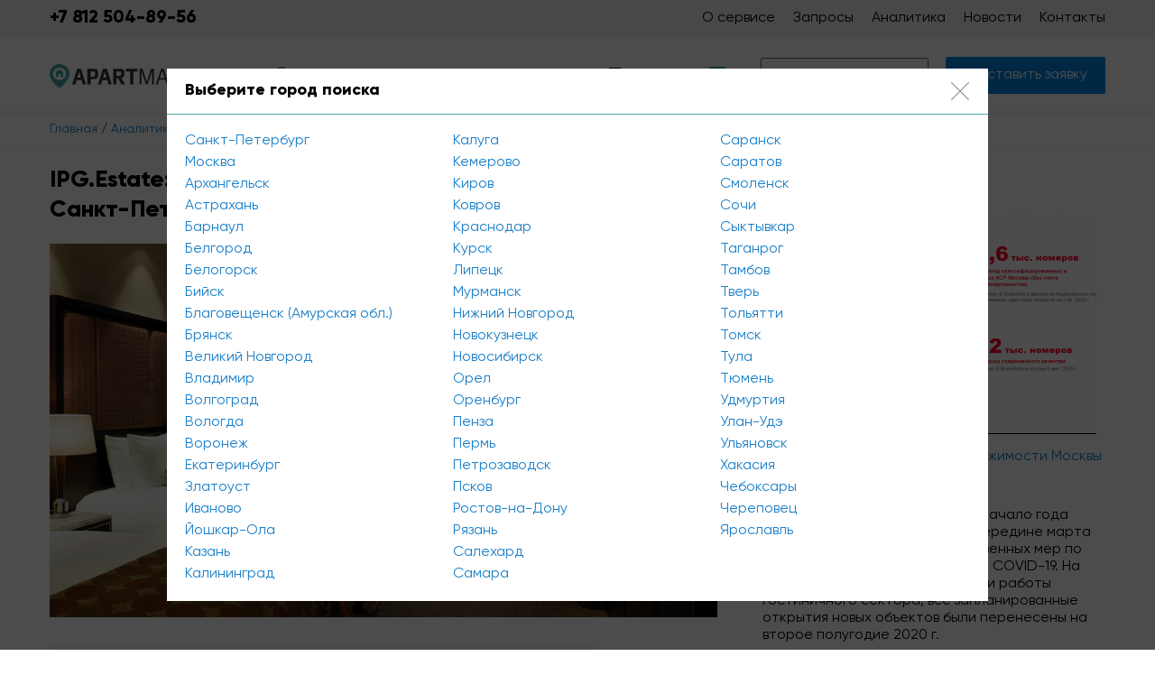

--- FILE ---
content_type: text/html; charset=UTF-8
request_url: https://apartmaps.ru/analitika/ipgestate-obzor-rynka-gostinichnoi-nedvizhimosti-v-sankt-peterburge-po-itogam-i-polugodiia-2022
body_size: 9242
content:
<!DOCTYPE html>
<html lang="ru">
<head>
	<meta charset="UTF-8">
	<title>IPG.Estate:  Обзор рынка гостиничной недвижимости в Санкт-Петербурге по итогам I полугодия 2022 / Аналитика / Apartmaps</title>
	<meta name="description" content="Предложение В первом полугодии 2022 прирост номерного фонда обеспечивался новыми проектами апартаментов. В сегменте консервативных гостиниц на рынок вышел всего один проект. На момент 2022 года общий объем качественного предложения гостиничной недвижимост">
	<meta name="keywords" content="предложение, первом, полугодии, прирост, номерного, фонда, обеспечивался, новыми, проектами, апартаментов, сегменте, консервативных, гостиниц, рынок, вышел, всего, один, проект, момент, года, общий, объем, качественного, предложения, гостиничной, недвижимости, находится, уровне, номеров">
	<meta http-equiv="X-UA-Compatible" content="IE=edge">
	<meta name="viewport" content="width=device-width, initial-scale=1, minimum-scale=1, maximum-scale=1, user-scalable=0" />
	<meta name="yandex-verification" content="" />
	<meta name="google-site-verification" content="" />
	<base href="https://apartmaps.ru/templates/businessimage/">
	<link type="text/css" rel="stylesheet" href="_css/fonts/fonts.css">
	<link type="text/css" rel="stylesheet" href="_css/jquery.nstSlider.css">
	<link rel="stylesheet" href="_css/owl.carousel.min.css">
	<link rel="stylesheet" href="_css/owl.theme.default.min.css">
		<link rel="stylesheet" href="_css/reset.css">
	<link rel="stylesheet" href="_css/style2.css?1648202412">
	<link rel="stylesheet" href="_css/adaptive.css">
		<link rel="shortcut icon" href="/uploads/images/favicon.png" type="image/x-icon">
	<script src='_js/adriver.core.2.js'></script>
	<script src='https://www.google.com/recaptcha/api.js'></script>
		<script>
  (function(i,s,o,g,r,a,m){i['GoogleAnalyticsObject']=r;i[r]=i[r]||function(){
  (i[r].q=i[r].q||[]).push(arguments)},i[r].l=1*new Date();a=s.createElement(o),
  m=s.getElementsByTagName(o)[0];a.async=1;a.src=g;m.parentNode.insertBefore(a,m)
  })(window,document,'script','//www.google-analytics.com/analytics.js','ga');

  ga('create', 'UA-75321118-5', 'auto' );
  ga('require', 'displayfeatures');
  ga('send', 'pageview');
  
  ga('require', 'ecommerce', 'ecommerce.js');

</script><meta name='yandex-verification' content='1e46230e657bb161' /><meta name="google-site-verification" content="5TngFW1yc0wfoBX2YXjtVL3l4qoyV5ZbGayH0pE-4pg" /></head>

<body class="  city-spb ">
	<div class="all-wrap">
						<header>
			    <div class="contacts-line">
        <div class="wrap">
            <div class="header-contacts">
                <span class="roistat-phone tel">+7 812 504-89-56</span>
                            </div>
            <div class="main-menu">
                <nav>
                    <button class="btn-menu"><i class="icon"></i>Меню</button>
                    <ul class="grid">
                        
<li>
	<a href="https://apartmaps.ru/o-servise" >О сервисе</a>
	</li>
<li>
	<a href="https://apartmaps.ru/realty/orders" >Запросы</a>
	</li>
<li class="active">
	<span >Аналитика</span>
	</li>

<li>
	<a href="https://apartmaps.ru/novosti" >Новости</a>
	</li>
<li>
	<a href="https://apartmaps.ru/feedback" >Контакты</a>
	</li>
                    </ul>
                </nav>
            </div>
            <div class="clear"></div>
        </div>
    </div>
    <div class="wrap">
        
        <div class="main-header" >
            <div class="main-header-left">
                                    <a href="https://apartmaps.ru/" class="logo"><img src="/uploads/images/apartmaps_logo.svg" alt="Apartmaps"></a>
                
                <div class="header-city-user">
                    <button class="btn-city" data-target="city"><span class="icon icon-map"></span><span>Санкт-Петербург</span></button>
                                    </div>
            </div>

            <div class="main-header-right">
                                
                                <a href="/analitika/ipgestate-obzor-rynka-gostinichnoi-nedvizhimosti-v-sankt-peterburge-po-itogam-i-polugodiia-2022#" class="ico icon-compare h-compare tooltip">
                    Сравнение<span class="tooltip-text">Список объектов для сравнения</span><span class="o-amount">0</span>
                </a>
                <a class="top-btn-add btn-default" href="https://apartmaps.ru/realty/account/create_object">+ Добавить объект</a>                <button class="top-btn-add btn-secondary" data-target="quick-request" data-recaptcha="request-recapcha">+ Оставить заявку</button>
            </div>
            <div class="clear"></div>
        </div>
    </div>
		</header>
					<div class="breadcrumbs">
	<div class="wrap">
							<ul>
				<li>
					<a href="https://apartmaps.ru/">Главная</a><span> / </span>
				</li>
									<li>
						<a href="https://apartmaps.ru/analitika">Аналитика</a><span> / </span>
					</li>
								<li>
					<span>IPG.Estate:  Обзор рынка гостиничной недвижимости в Санкт-Петербурге по итогам I полугодия 2022</span>
				</li>
			</ul>
			</div>
</div><div class="wrap">
    <div class="news-page content-page">
        <h1>IPG.Estate:  Обзор рынка гостиничной недвижимости в Санкт-Петербурге по итогам I полугодия 2022</h1>
                    <img class="post-image" src="/uploads/1000x560_0xc35dbb80_15516889841492186456-1.jpg" alt="IPG.Estate:  Обзор рынка гостиничной недвижимости в Санкт-Петербурге по итогам I полугодия 2022" />
                            <p><img src="/uploads/1slaid.jpg?1659099067915" alt="" width="602" height="321" /></p>
<p><img src="/uploads/2slaid.jpg?1659099203243" alt="" width="670" height="119" /></p>
<p><img src="/uploads/3slaid.jpg?1659100626596" alt="" width="760" height="240" /></p>
<p>По итогам 1 полугодия 2022 года туристический поток в Санкт-Петербург составил 3,77 млн. туристов. Традиционно весенне-летние месяцы популярны для поездок в Петербург, весомый вклад в объем потока внес прошедший в июне ПМЭФ.</p>
<p>Очевидно преобладание внутреннего туризма: в начале летнего сезона Петербург не досчитался туристов из Китая ввиду новой вспышки COVID-19 в крупных городах.</p>
<p>До конца 2022 года мы ожидаем, что совокупный туристический поток не превысит 6 млн человек.</p>
<p>&nbsp;<img src="/uploads/4slaid.jpg?1659100728014" alt="" width="782" height="276" /></p>
<p>Заполняемость гостиниц в 1 полугодии 2022 года составила 71%, что на 21 п.п. больше, чем в 2021 году.</p>
<p>Рост загрузки сопряжён с высоким туристическим сезоном, до конца года данный показатель скорректируется в сторону уменьшения.</p>
<p>В прошлые периоды в высокий сезон уровень загрузки гостиниц был сравнительно выше, однако сейчас сегмент гостиниц конкурирует с рынком апартаментов, что размывает спрос.</p>
<p>До конца 2022 года мы фиксируем высокие риски снижения заполняемости и ADR гостиниц ввиду снижения покупательской способности населения и отказа от познавательного туризма</p>
<p><img src="/uploads/5slaid.jpg?1659100847166" alt="" width="698" height="673" /></p>
<p>Стоимость размещения также подвержена фактору сезонности и продемонстрировала рост по итогам 1 полугодия 2022 года. Максимальный рост тарифа был зафиксирован в сегменте четырехзвездочных гостиниц и составил +20% к цене аналогичного периода в 2021 году.</p>
<p><img src="/uploads/6slaid.jpg?1659100959456" alt="" width="803" height="343" /></p>
<p><strong>Тенденции и прогнозы</strong></p>
<p>Максимальный риск для гостиничного сегмента состоит в снижении покупательской способности населения: мы не ожидаем роста туристического потока не только до конца 2022 года, но и в 2023 году, когда будет ощущаться максимальный эффект экономической ситуации в стране.</p>
<p>Другой важный фактор &ndash; уход международных операторов на фоне укрепления позиций апартаментов как средства краткосрочного размещения. В данном ключе гостиничный сегмент находится под максимальным давлением перспектив снижения экономических показателей.</p>        
        
        <div class="share no-marker">
    <p class="share-title">Поделиться в моих соцсетях:</p>
    <script src="//yastatic.net/es5-shims/0.0.2/es5-shims.min.js"></script>
    <script src="//yastatic.net/share2/share.js"></script>
    <div class="ya-share2" data-services="vkontakte,odnoklassniki,viber,whatsapp,skype,telegram,moimir,gplus,evernote,lj,pocket,collections" data-limit="9"></div>
</div>

                            <div class="page-tags">
                                    <a href="https://apartmaps.ru/realty/tags/1">#Аналитика</a>
                                    <a href="https://apartmaps.ru/realty/tags/5">#Санкт-Петербург</a>
                            </div>
            </div>
    <div class="related-news">
                            <h2>Читайте также</h2>
            <ul class="cat-news">
                                                        <li>
                        <a href="https://apartmaps.ru/analitika/obzor-rynka-gostinichnoi-nedvizhimosti-moskvy-na-konets-ii-kvartala-2020-goda">
                            <img src="/uploads/images/analytics/0_c370x245.png" alt="Обзор рынка гостиничной недвижимости Москвы на конец II квартала 2020 года" />
                            <span>Обзор рынка гостиничной недвижимости Москвы на конец II квартала 2020 года</span>
                            <time datetime="2020-07-31">
                                31 июля 2020                            </time>
                            <span class="cat-news-desc">Бойкое для московских отелей начало года было резко приостановлено в середине марта ввиду масштабных правительственных мер по сдерживанию распространения COVID-19.&nbsp;На фоне фактической приостановки работы гостиничного сектора, все запланированные открытия новых объектов были перенесены на второе полугодие 2020 г.</span>

                        </a>
                    </li>
                                                        <li>
                        <a href="https://apartmaps.ru/novosti/vmesto-gostinitsy-vox-na-liteinom-prospekte-poiavitsia-apart-otel-peterburg">
                            <img src="/uploads/-stati-OM-SM-AM-RM-16-1_c370x245.png" alt="Вместо гостиницы VOX на Литейном проспекте появится апарт-отель (Петербург)" />
                            <span>Вместо гостиницы VOX на Литейном проспекте появится апарт-отель (Петербург)</span>
                            <time datetime="2021-04-16">
                                16 апреля 2021                            </time>
                            <span class="cat-news-desc">Отель был реализован на торгах за 500 миллионов рублей, покупателем стала компания Investa, сообщает dp.ru.</span>

                        </a>
                    </li>
                                                        <li>
                        <a href="https://apartmaps.ru/novosti/v-tinao-moskvy-budet-postroen-biznes-park-s-apartamentami">
                            <img src="/uploads/-stati-OM-SM-AM-RM-23-1_c370x245.png" alt="В ТиНАО Москвы будет построен бизнес-парк с апартаментами" />
                            <span>В ТиНАО Москвы будет построен бизнес-парк с апартаментами</span>
                            <time datetime="2021-04-22">
                                22 апреля 2021                            </time>
                            <span class="cat-news-desc">В ТиНАО Москвы будет построен бизнес-парк с апартаментами</span>

                        </a>
                    </li>
                            </ul>
            </div>
    <div class="clear"></div>
</div>

					</div>
	<!-- <div class="links-list">
<div class="wrap">
  <ul>
     
  </ul>
</div>
</div>
  -->
			    <div class="wrap">
        <div class="found-mistake">
            <p class="help-desc">Заметили ошибку? Выделите текст и нажмите <span>CTRL</span>+<span>ENTER</span></p>
        </div>
    </div>
				<noindex>
			<div class="accept-cookies"><p class="cookies-text">Этот сайт использует куки-файлы и другие технологии, чтобы помочь вам в навигации, а также предоставить лучший пользовательский опыт, анализировать использование наших продуктов и услуг, повысить качество рекламных и маркетинговых активностей.</p><button class="btn-accept-cookies">Принимаю</button></div>
			</noindex>
				<footer>
			<div class="wrap">
	<div class="footer-table">
		<div class="footer-col">
			<p class="footer-title">Apartmaps.ru</p>
			<ul>
				<!-- <li><a href="https://apartmaps.ru/o-servise">О проекте</a></li> -->
				<li><a href="https://apartmaps.ru/usloviia-ispolzovaniia">Условия использования</a></li>
				<li><a href="https://apartmaps.ru/politika-konfidentsialnosti">Политика конциденциальности</a></li>
				<li><a href="https://apartmaps.ru/feedback">Контакты</a></li>
				<li></li>
			</ul>
		</div>
		<div class="footer-col">
			<p class="footer-title">Разделы сайта</p>
			
<li>
	<a href="https://apartmaps.ru/novosti" >Новости</a>
	</li>
<li class="active">
	<span >Аналитика</span>
	</li>

<li>
	<a href="https://apartmaps.ru/blog" >Блог</a>
	</li>
		</div>
		<div class="footer-socials">
			<noindex>
																			</noindex>
		</div>
	</div>
	<div class="bottom-line">
		<p class="copyright">&copy; 2026 Apartmaps</p>
		<noindex><a rel="noreferrer nofollow" href="https://evernet.pro/uslugi/sozdanie-saita" class="e-link" target="_blank">Сделано<br/>в Evernet</a></noindex>
		<div class="clear"></div>
	</div>
</div>

		</footer>
		<p class="to-top"></p>		<div class="popup-dark" data-popup="bg"></div>

		<noindex>
			<div class="popup-box" data-popup="window" data-box="found_mistake">
    <div class="popup-header">
        <p>Сообщить об ошибке</p><span class="btn-close"></span>
    </div>
    <div class="popup-body">
        <form class="callback-form" method="post" onsubmit="postme(this, 'found_mistake'); return false;">
            <input type="hidden" value="apartmaps.ru/analitika/ipgestate-obzor-rynka-gostinichnoi-nedvizhimosti-v-sankt-peterburge-po-itogam-i-polugodiia-2022" name="url" />
            <input type="hidden" name="selected_text" value="">
            <p data-selected-text></p>
            <div class="row1"><textarea rows="3" name="comment" placeholder="Комментарий (необязательно)"></textarea></div>
            <div id="recaptcha-mistake"></div>
            <input type="submit" class="btn-primary" value="Отправить"/>
            <input type="hidden" value="8306d7b40ac5e13128ef8f92f2da456c" name="cms_token" />        </form>
        <p class="loader"><img src="images/ploader.gif" /></p>
        <p class="success">Спасибо!</p>
        <p class="error">Что-то пошло не так. Попробуйте еще раз.</p>
    </div>
</div>			<div class="popup-box" data-popup="window" data-box="full-filter">
    <div class="popup-header">
        <p>Расширенный поиск</p><span class="btn-close"></span>
    </div>
    <div class="popup-body">
        <div class="full-filter-list" data-full-filter>
    <div data-filter="status_obekta" class="full-filter-item" data-type="radio">
		        <p class="full-filter-header">Статус объекта</p>
        <div class="radio-group">
            <input  type="radio" name="status_obekta" id="v1033" value="1033">
            <label for="v1033">Сдан</label>
        </div>
        <div class="radio-group">
            <input  type="radio" name="status_obekta" id="v1108" value="1108">
            <label for="v1108">Строится</label>
        </div>
    </div>
    <div data-filter="" class="full-filter-item" data-type="radio">
        <p class="full-filter-header">Срок сдачи</p>
       
    </div>
	
    </div>        <button class="btn btn-primary">Применить и закрыть</button>
    </div>
</div>
		</noindex>

		<button data-target="found_mistake" data-recaptcha="recaptcha-mistake" data-btn-mistake style="display: none;"></button>

				<div class="popup-box" data-popup="window" data-box="callme">
	<div class="popup-header">
		<p>Заказать обратный звонок</p><span class="btn-close"></span>
	</div>
	<div class="popup-body">
		<form class="callback-form" method="post" onsubmit="callback(this); return false;">
			<div class="row1"><input required type="text" name="name" placeholder="Ваше имя *" value=""/></div>
			<div class="row1"><input required type="text" placeholder="Телефон *" class="phone" name="phone" value=""/></div>
			<div class="row1"><textarea rows="3" name="comment" placeholder="Комментарий"></textarea></div>
			<div id="recaptcha-callback"></div>
			<p class="privacy-policy">Нажимая на кнопку &#171;Отправить&#187;, вы даете <a href="/soglasie-na-obrabotku-personalnyh-dannyh">согласие на обработку</a> персональных данных и соглашаетесь c <a href="/politika-konfidentsialnosti">политикой конфиденциальности</a></p>
			<input type="submit" class="btn-primary" value="Отправить"/>
			<input type="hidden" value="8306d7b40ac5e13128ef8f92f2da456c" name="cms_token" />		</form>
		<p class="loader"><img src="images/ploader.gif" /></p>
		<p class="success">Ваша заявка успешно отправлена.<br/>Мы свяжемся с Вами в ближайшее время.</p>
		<p class="error">Что-то пошло не так. Попробуйте еще раз или свяжитесь с нами по телефону <span class="roistat-tel-officemaps">+7 812 504-89-56</span>.</p>
	</div>
</div>		<div class="popup-box" data-popup="window" data-box="quick-request">
    <div class="popup-header">
        <p>Быстрый запрос</p><span class="btn-close"></span>
    </div>
    <div class="popup-body">
        <form class="form-request quick-request" onsubmit="request_product(this);return false;">
    <div class="textbox">
        <p>Вы получите ответ в течение рабочего дня</p>
    </div>
    <input type="hidden" value="Санкт-Петербург" name="city" />

            <div class="likeselect deal-type">
            <span>
                Выберите тип недвижимости
            </span>
            <p>
                <i>Коммерческое помещение в жилом доме</i>
                <i>Апартаменты</i>
                <i>Арендный бизнес</i>
            </p>
            <input type="hidden" name="objecttype" value="" />
        </div>
        <div class="textbox">
            <p class="input-label mb_full">Цена</p>
            <div class="input-wrap">
                <label for="range-from">от</label>
                <input type="text" class="input-range" id="range-from" name="price_from" required value="" placeholder="">
            </div>
            <div class="input-wrap input-range-to">
                <label for="range-to">до</label>
                <input type="text" id="range-to" class="input-range" name="price_till" value="" placeholder="">
            </div>
            <span>руб.</span>
        </div>
        <div class="textbox">
            <p class="input-label mb_full">Расположение</p>
            <input required name="location" type="text" placeholder="Метро, улица, район"/>
        </div>
        <p class="input-label">Контактные данные</p>
    <div class="textbox">
        <input required name="name" type="text" placeholder="Имя *" />
    </div>
    <div class="textbox">
        <input required name="email" type="text" placeholder="E-mail *" />
    </div>
    <div class="textbox">
        <input required type="text" name="phone" class="phone" placeholder="Телефон *"/>
    </div>
    <input name="personal" type="hidden" value="" />
    <input name="floor" type="hidden" value="" />
    <input name="comment" type="hidden" value="" />
	<div id="request-recapcha"></div>
    <p class="privacy-policy">Нажимая на кнопку &#171;Отправить запрос&#187;, вы даете <a href="/soglasie-na-obrabotku-personalnyh-dannyh">согласие на обработку</a> персональных данных и соглашаетесь c <a href="/politika-konfidentsialnosti">политикой конфиденциальности</a></p>

	<div class="textbox">
        <input type="submit" class="btn-primary" value="Отправить запрос">
    </div>
    <input type="hidden" value="8306d7b40ac5e13128ef8f92f2da456c" name="cms_token" /></form>
<p class="loader"><img src="images/ploader.gif" /></p>
<p class="success">Ваша заявка успешно отправлена.<br/>Мы свяжемся с Вами в ближайшее время.</p>
<p class="error">Что-то пошло не так. Попробуйте еще раз или свяжитесь с нами по телефону <span class="roistat-tel-officemaps">+7 812 504-89-56</span>.</p>    </div>
</div>		<div class="vc_cart vc_right_side">
	<div class="vc_header">Запросы <i>(0)</i><span class="close"></span></div>
	<div class="vc_body">
		<p class="vc_body_header">Избранное <a href="https://apartmaps.ru/realty/wishlist" class="link-map"><span>Смотреть на карте</span></a></p>
		<a href="https://apartmaps.ru/realty/wishlist" class="link-map link-map-mob"><span>Смотреть на карте</span></a>
		<table>
			<tbody>
			</tbody>
		</table>
		<button class="btn btn--va-m btn-primary">Ввести запрос</button>
		<p class="btn btn-default">Закрыть</p>
	</div>
	<div class="vc_form" style="display: none;">
		<form action="" onsubmit="vc_order(this); return false;" method="POST">
			<input type="text" name="name" required value="" placeholder="Ваше имя *" />
			<input type="email" name="email" required value="" placeholder="Ваш E-mail *" />
			<input type="text" name="phone" required value="" placeholder="Телефон *"  />
			<input type="hidden" name="city" value=""  />
			<input style="width:47%;" type="text" name="square_from" value="" placeholder="Площадь от"  />
			<input style="width:47%;float:right" type="text" name="square_till" value="" placeholder="до"  />
			<input type="text" name="floor" value="" placeholder="Желаемый этаж"  />
			<textarea name="comment" placeholder="Комментарий к запросу" rows="3"></textarea>
			<p class="privacy-policy">Нажимая на кнопку &#171;Отправить&#187;, вы даете <a href="/soglasie-na-obrabotku-personalnyh-dannyh">согласие на обработку</a> персональных данных и соглашаетесь c <a href="/politika-konfidentsialnosti">политикой конфиденциальности</a></p>
			<input value="Отправить" class="btn-primary" type="submit" />
			<input class="order_data" value="" type="hidden" name="order_data" />
			<p class="btn btn-default">Вернуться</p>
			<input type="hidden" value="8306d7b40ac5e13128ef8f92f2da456c" name="cms_token" />		</form>
		<p class="vc_success">Спасибо! Ваш запрос отправлен.</p>
		<a target="_blank" class="btn-primary">Перейти к запросу</a>
	</div>
</div>		<div class="popup-box is_metro" data-popup="window" data-box="city">
	<div class="popup-header">
		<p>Выберите город поиска</p><span class="btn-close"></span>
	</div>
	<div class="popup-body">
        <ul class="city-list">
                            <li><a href="https://apartmaps.ru" class="city-option">Санкт-Петербург</a></li>
                            <li><a href="https://msk.apartmaps.ru" class="city-option">Москва</a></li>
                            <li><a href="https://arh.apartmaps.ru" class="city-option">Архангельск</a></li>
                            <li><a href="https://ahn.apartmaps.ru" class="city-option">Астрахань</a></li>
                            <li><a href="https://bnl.apartmaps.ru" class="city-option">Барнаул</a></li>
                            <li><a href="https://bgd.apartmaps.ru" class="city-option">Белгород</a></li>
                            <li><a href="https://bel.apartmaps.ru" class="city-option">Белогорск</a></li>
                            <li><a href="https://biysk.apartmaps.ru" class="city-option">Бийск</a></li>
                            <li><a href="https://bgk.apartmaps.ru" class="city-option">Благовещенск (Амурская обл.)</a></li>
                            <li><a href="https://bsk.apartmaps.ru" class="city-option">Брянск</a></li>
                            <li><a href="https://vnov.apartmaps.ru" class="city-option">Великий Новгород</a></li>
                            <li><a href="https://vld.apartmaps.ru" class="city-option">Владимир</a></li>
                            <li><a href="https://vgd.apartmaps.ru" class="city-option">Волгоград</a></li>
                            <li><a href="https://vga.apartmaps.ru" class="city-option">Вологда</a></li>
                            <li><a href="https://vng.apartmaps.ru" class="city-option">Воронеж</a></li>
                            <li><a href="https://ekb.apartmaps.ru" class="city-option">Екатеринбург</a></li>
                            <li><a href="https://zlt.apartmaps.ru" class="city-option">Златоуст</a></li>
                            <li><a href="https://iv.apartmaps.ru" class="city-option">Иваново</a></li>
                            <li><a href="https://yla.apartmaps.ru" class="city-option">Йошкар-Ола</a></li>
                            <li><a href="https://kzn.apartmaps.ru" class="city-option">Казань</a></li>
                            <li><a href="https://kgd.apartmaps.ru" class="city-option">Калининград</a></li>
                            <li><a href="https://klg.apartmaps.ru" class="city-option">Калуга</a></li>
                            <li><a href="https://kem.apartmaps.ru" class="city-option">Кемерово</a></li>
                            <li><a href="https://kirov.apartmaps.ru" class="city-option">Киров</a></li>
                            <li><a href="https://kovrov.apartmaps.ru" class="city-option">Ковров</a></li>
                            <li><a href="https://krs.apartmaps.ru" class="city-option">Краснодар</a></li>
                            <li><a href="https://kursk.apartmaps.ru" class="city-option">Курск</a></li>
                            <li><a href="https://lpc.apartmaps.ru" class="city-option">Липецк</a></li>
                            <li><a href="https://mrk.apartmaps.ru" class="city-option">Мурманск</a></li>
                            <li><a href="https://nng.apartmaps.ru" class="city-option">Нижний Новгород</a></li>
                            <li><a href="https://nkk.apartmaps.ru" class="city-option">Новокузнецк</a></li>
                            <li><a href="https://nsk.apartmaps.ru" class="city-option">Новосибирск</a></li>
                            <li><a href="https://orel.apartmaps.ru" class="city-option">Орел</a></li>
                            <li><a href="https://obg.apartmaps.ru" class="city-option">Оренбург</a></li>
                            <li><a href="https://pnz.apartmaps.ru" class="city-option">Пенза</a></li>
                            <li><a href="https://prm.apartmaps.ru" class="city-option">Пермь</a></li>
                            <li><a href="https://pzk.apartmaps.ru" class="city-option">Петрозаводск</a></li>
                            <li><a href="https://pskov.apartmaps.ru" class="city-option">Псков</a></li>
                            <li><a href="https://rostov.apartmaps.ru" class="city-option">Ростов-на-Дону</a></li>
                            <li><a href="https://rzn.apartmaps.ru" class="city-option">Рязань</a></li>
                            <li><a href="https://shd.apartmaps.ru" class="city-option">Салехард</a></li>
                            <li><a href="https://smr.apartmaps.ru" class="city-option">Самара</a></li>
                            <li><a href="https://snk.apartmaps.ru" class="city-option">Саранск</a></li>
                            <li><a href="https://stv.apartmaps.ru" class="city-option">Саратов</a></li>
                            <li><a href="https://smk.apartmaps.ru" class="city-option">Смоленск</a></li>
                            <li><a href="https://sch.apartmaps.ru" class="city-option">Сочи</a></li>
                            <li><a href="https://skr.apartmaps.ru" class="city-option">Сыктывкар</a></li>
                            <li><a href="https://tgg.apartmaps.ru" class="city-option">Таганрог</a></li>
                            <li><a href="https://tmb.apartmaps.ru" class="city-option">Тамбов</a></li>
                            <li><a href="https://tvr.apartmaps.ru" class="city-option">Тверь</a></li>
                            <li><a href="https://tti.apartmaps.ru" class="city-option">Тольятти</a></li>
                            <li><a href="https://tomsk.apartmaps.ru" class="city-option">Томск</a></li>
                            <li><a href="https://tula.apartmaps.ru" class="city-option">Тула</a></li>
                            <li><a href="https://tmn.apartmaps.ru" class="city-option">Тюмень</a></li>
                            <li><a href="https://udm.apartmaps.ru" class="city-option">Удмуртия</a></li>
                            <li><a href="https://ude.apartmaps.ru" class="city-option">Улан-Удэ</a></li>
                            <li><a href="https://uly.apartmaps.ru" class="city-option">Ульяновск</a></li>
                            <li><a href="https://hks.apartmaps.ru" class="city-option">Хакасия</a></li>
                            <li><a href="https://chs.apartmaps.ru" class="city-option">Чебоксары</a></li>
                            <li><a href="https://chk.apartmaps.ru" class="city-option">Череповец</a></li>
                            <li><a href="https://yar.apartmaps.ru" class="city-option">Ярославль</a></li>
                    </ul>
	</div>
</div>				<script type="text/javascript" src="_js/jquery-1.8.3.min.js"></script>

				<script type="text/javascript" src="_js/jquery.maskedinput-1.3.min.js"></script>
		<script src="_js/owl.carousel.min.js"></script>
								<script type="text/javascript" src="_js/sticky-kit.min.js"></script>
				
		
		<script type="text/javascript" src="_js/jquery.cookie.js"></script>
		<script type="text/javascript" src="_js/vcart.js"></script>
		<script type="text/javascript" src="_js/compare.js"></script>
		<script type="text/javascript" src="_js/jquery.mCustomScrollbar.min.js"></script>
		<script type="text/javascript" src="_js/apartmaps.js"></script>
					<noindex><iframe class="hided" src="https://apartmaps.ru/SW/"></iframe></noindex>
		
							<!-- Yandex.Metrika counter -->

                    <script type="text/javascript">
                    (function (d, w, c) {
                        (w[c] = w[c] || []).push(function() {
                            try {
                                w.yaCounter53221921 = new Ya.Metrika({id:"53221921",
                                        webvisor:true,
                                        clickmap:true,
                                        trackLinks:true,
                                        accurateTrackBounce:true});
                            } catch(e) { }
                        });

                        var n = d.getElementsByTagName("script")[0],
                            s = d.createElement("script"),
                            f = function () { n.parentNode.insertBefore(s, n); };
                        s.type = "text/javascript";
                        s.async = true;
                        s.src = (d.location.protocol == "https:" ? "https:" : "http:") + "//mc.yandex.ru/metrika/watch.js";

                        if (w.opera == "[object Opera]") {
                            d.addEventListener("DOMContentLoaded", f, false);
                        } else { f(); }
                    })(document, window, "yandex_metrika_callbacks");
                    </script>
                    <noscript><div><img src="//mc.yandex.ru/watch/53221921" style="position:absolute; left:-9999px;" alt="" /></div></noscript>
        <!-- /Yandex.Metrika counter --><script type='text/javascript'>
(function(){ var widget_id = 'FyEJ6c6Acg';var d=document;var w=window;function l(){
var s = document.createElement('script'); s.type = 'text/javascript'; s.async = true; s.src = '//code.jivosite.com/script/widget/'+widget_id; var ss = document.getElementsByTagName('script')[0]; ss.parentNode.insertBefore(s, ss);}if(d.readyState=='complete'){l();}else{if(w.attachEvent){w.attachEvent('onload',l);}else{w.addEventListener('load',l,false);}}})();</script></body></html>

--- FILE ---
content_type: text/css
request_url: https://apartmaps.ru/templates/businessimage/_css/reset.css
body_size: 469
content:
@charset "utf-8";
html, body, div, span, h1, h2, h3, h4, h5, h6, p, em, img, strong, sub, sup, b, u, i,  dl, dt, dd, ol, ul, li, fieldset, form, label, table, tbody, tfoot, thead, tr, th, td, a, blockquote{margin: 0;padding: 0;border: 0;outline: 0;vertical-align: baseline;background: transparent;}
img {max-width: 100%;}
table {border-collapse: collapse; border-spacing: 0;}
input, textarea {box-sizing: border-box; font-family: inherit; font-size: inherit; box-shadow: none;     -webkit-appearance: none; border-radius: 0;}
textarea {resize: none;}
body *, body *:focus {outline: none !important;}
button {padding: 0;}
button, input[type='submit'] {font-family: inherit; cursor: pointer; font-size: inherit;}
.clear {clear:both}
ul, ol, li {    list-style: none;}
sup {vertical-align: super; font-size: 10px; line-height: 1; }

--- FILE ---
content_type: text/css
request_url: https://apartmaps.ru/templates/businessimage/_css/style2.css?1648202412
body_size: 21987
content:
/* apartmaps */
body { font-family: 'Gilroy','Tahoma', sans-serif;font-size: 16px; font-weight: 400; }
.wrap { width: 1170px; margin: auto; }
.all-wrap { min-height: -webkit-calc(100vh - 230px); min-height: calc(100vh - 230px); }
a { text-decoration: none; color: #197fc9; }
a:hover { color: #0086e8; }
body :focus, body :hover, button:active, button:focus { outline: none; }
a, .o-card, .more-filters, .likeselect::after, .h-input-search, .icon, .btn-primary, .tooltip span, .o-photo_add span, .give_me_more, .filter_wrap, .give_me_filters, .filter-result-item, .remove_from_compare, .btn-secondary, .to-top, .btn-delete-img, .upload-photo, .var-link { -webkit-transition: all .2s ease-out; transition: all .2s ease-out; }
.submenu li a, .btn-menu .icon, .user-sidebar li a { -webkit-transition: none; transition: none; }
.link-u { color: #4a6e94; border-bottom: 1px solid; display: inline-block; }
.link-u:hover { color: #0086e8; }
h1, h2, h3 { font-weight: bold; }
h1 { font-size: 26px; margin-bottom: 20px; }
h2 { font-size: 23px; margin: 25px 0 15px; }
h3 { font-size: 20px; margin: 20px 0 10px; }
.main-title { font-size: 36px; margin-bottom: 36px; text-align: center; }
.centered { text-align: center; }
.page-object h1 { max-width: 830px; margin-bottom: 20px; }
.text-block { margin-bottom: 20px; }
.sidebar-title { font-size: 18px; font-weight: 900; }
.ul-marker { margin-top: 10px; }
.content-page li, .ul-marker li { position: relative; display: block; margin-bottom: 12px; padding-left: 14px; }
.content-page li::before, .ul-marker li::before { position: absolute; top: 7px; left: 0; display: block; width: 7px; height: 7px; content: ''; background: #41aaa5; }
.no-marker li {padding-left: 0 !important;}
.no-marker li::before {display: none !important;}
.content-page .cat-news li { padding-left: 10px; }
.content-page .cat-news li::before { display: none; }
.content-page table { width: 100%; margin: 30px 0; font-size: 18px; }
.content-page td, .content-page th { border: 1px solid #555; padding: 5px 10px; }
.content-page th { font-weight: 900; text-align: left; }
button { border: 0; background-color: transparent; }
.btn-primary, .btn-ghost, .btn-secondary, .btn-default, .btn-green { font-size: 16px; display: inline-block; padding: 8px 22px; cursor: pointer; border-radius: 2px; }
.btn-primary { color: #fff; background-color: #41aaa5; }
.btn-primary.small { font-size: 14px; margin-top: 15px; padding: 4px 10px; }
.btn-primary:hover { color: #fff; background-color: #23948e; }
.btn-secondary:hover { color: #fff; background-color: #486c96; }
.btn-secondary { color: #fff; background-color: #0086e8; }
.btn-green { color: #fff; background-color: #78a07b; }
.btn-green:hover { color: #fff; }
.btn-ghost { color: #fff; border: 1px solid; }
.btn-ghost:hover { color: #fff; background-color: #41aaa5; }
/* .city-detect { position: absolute; z-index: 10; top: 28px; display: none; min-width: 210px; padding: 15px; border-radius: 3px; background-color: #fff; box-shadow: 0 2px 4px 2px rgba(0,0,0,.2); }
.city-detect.open { display: block; }
.city-detect::after { position: absolute; bottom: 100%; left: 40px; width: 0; height: 0; margin-left: -8px; content: ' '; pointer-events: none; border: solid transparent; border-width: 8px; border-color: rgba(255, 255, 255, 0); border-bottom-color: #fff; }
.city-option { display: inline-block; margin-top: 10px; padding: 5px 10px; vertical-align: top; border: 1px solid #858585; border-radius: 2px; }
.city-option:hover { border-color: #41aaa5; }
.city-option:first-of-type { margin-right: 10px; } */
.city-list { -webkit-column-count: 3; -moz-column-count: 3; column-count: 3; -webkit-column-gap: 20px; -moz-column-gap: 20px; column-gap: 20px; }
.city-list li { -webkit-column-break-inside: avoid; page-break-inside: avoid; break-inside: avoid-column;margin-bottom: 5px; }
.icon { display: inline-block; width: 18px; height: 18px; margin-right: 6px; vertical-align: middle; background-repeat: no-repeat; background-position: center center; background-size: 18px auto; }
.h-right .icon { background-size: 16px auto; }
.icon + span { vertical-align: middle; display: inline-block;}
.page-object .icon + span {max-width: -webkit-calc(100% - 30px);max-width: calc(100% - 30px);}
.btn-metro .icon { background-image: url(images/metro.svg); }
.btn-menu .icon { margin-top: -4px; background-image: url(images/menu-button.svg); }
.h-login .icon { margin-top: -5px; background-image: url(images/user.svg); }
.h-compare .icon { background-image: url(images/compare.svg); }
.h-list .icon { background-image: url(images/list.svg); }
.icon-map { margin-right: 4px; background-image: url('images/map-marker-gray.svg'); }
.contacts-line { background-color: #f2f2f2; }
.header-contacts { float: left; }
.header-contacts span, .header-contacts a { font-size: 16px; display: inline-block; margin-right: 10px; vertical-align: middle; color: #000; }
.header-contacts > span { font-weight: 900; }
.header-account-buttons { font-size: 16px; position: relative; float: right; }
.header-account-buttons a, .header-account-buttons span { font-size: 16px; display: inline-block; vertical-align: middle; color: #000; }
.btn-metro span { border-bottom: 1px dashed; }
.start .btn-request:hover { opacity: .8; }
.to-top { position: fixed; right: 20px; bottom: 20px; display: none; width: 50px; height: 50px; cursor: pointer; opacity: .4; background: url(images/arrow-up-.svg) no-repeat center center; background-size: contain; }
.to-top:hover { opacity: 1; }
.content-page ul:not(.grid-3), .content-page ol { margin: 20px 0; }
.prev-text li, .content-page ul li { position: relative; }
.prev-text li::before, .content-page ul li::before { display: inline-block; width: 5px; height: 5px; margin-right: 8px; content: ''; vertical-align: middle; background: #41aaa5; }
.prev-text p, .content-page p { margin-bottom: 5px; }
.content-page p { margin: 10px 0; text-align: justify; }
.content-page .sidebar p { text-align: left; }
.content-page ol li { display: list-item; margin: 2px 0; padding: 0; list-style: decimal inside; }
.content-page ol li::before { display: none; }
.content-page .owl-carousel li, .ul-marker .owl-carousel li {padding-left: 0;}
.content-page .owl-carousel li::before, .ul-marker .owl-carousel li::before {display: none;}

.cross-links { position: fixed; left: 0; top: 50%; margin-top: -150px; z-index: 10; }
.link-sm, .link-om, .link-rm { display: block; width: 30px; height: 100px; background-repeat: no-repeat; background-position: center center; padding: 20px 0; border-radius: 0 3px 3px 0; }
.link-om { background-image: url('images/om.svg'); background-color: #4a6e94; background-size: 19px auto; box-shadow: 0 0px 14px 3px rgba(69, 102, 134, 0.329); background-position-x: 4px; }
.link-sm { margin-top: 10px; background-image: url('images/sm.svg'); background-color: #4d9843; background-size: 17px auto; box-shadow: 0 0px 14px 3px rgba(69, 134, 85, 0.329); }
.link-rm { margin-top: 10px; background-image: url('images/rm.svg'); background-color: #e49872; background-size: 17px auto; box-shadow: 0 0px 14px 3px rgba(134, 105, 69, 0.329); }


input, textarea { padding: 6px 10px; border: 1px solid #546173; border-radius: 2px; }
input[type='submit'] { font-size: 16px; border: 0; }
input[type='text']:focus, input[type='email']:focus, textarea:focus, .textbox input:focus, .textbox textarea:focus { border-color: #41aaa5; }
.input-label { margin-bottom: 6px; }
.input-wrap { position: relative; }
.input-wrap label { line-height: 19px; position: absolute; z-index: 5; top: 7px; left: 10px; cursor: text; }
.filter .input-wrap label { top: 9px; }
.popup-body input[type='text'].input-range { padding-left: 30px; }
.popup-body .input-wrap label { top: 11px; }
.textbox { margin-bottom: 15px; }
.textbox label { cursor: pointer; }
.textbox p { margin-bottom: 6px; }
.textbox input, .textbox textarea { width: 100%; border-color: #a9b0b9; }
.textbox input.input-range { width: 100px; margin-right: 10px; }
.input-range { position: relative; padding: 6px 0 6px 30px; border: 1px solid #546173; border-radius: 2px; }
.form-request .input-wrap { display: inline-block; }
.form-request .input-label { font-size: 18px; }
.form-request > .input-label { margin-top: 20px; }
.form-request .textbox { margin-bottom: 10px; }
.popup-body .form-request .input-range-to, .popup-body .form-request label { display: none; }
.popup-body .form-request.quick-request .input-range-to, .popup-body .form-request.quick-request label { display: inline-block; }
.popup-body .form-request .input-range-to + span { margin-right: 5px; }
.popup-body .form-request .input-label { margin-top: 20px; margin-bottom: 10px; }

.error { color: #f92d2d; border: 1px solid #f92d2d; }
.success { color: #45bd63; border: 1px solid #45bd63; }
.error, .success { display: none; margin-top: 20px; padding: 15px; }
.likeselect { position: relative; cursor: pointer; border: 1px solid #546173; border-radius: 2px; background: #fff; }
.likeselect > span { position: relative; z-index: 2; display: block; padding: 6px 10px; }
.likeselect::after { position: absolute; z-index: 1; top: 0; right: 0; display: block; width: 32px; height: 32px; content: ''; background: url(images/arrow-down.svg) no-repeat center center; background-size: 14px; }
.likeselect p { position: absolute; z-index: 10; left: -1px; display: none; width: 100%; margin: 0; border: 1px solid #999; border-bottom-right-radius: 2px; border-bottom-left-radius: 2px; background: #fff; }
.likemulti p { top: 32px; min-width: 180px; border: 0; box-shadow: 0 3px 8px 2px rgba(0,0,0,.2); }
.likeselect p i { font-style: normal; display: block; padding: 6px 10px; cursor: pointer; }
.likeselect p i:hover { color: #fff; border-color: #41aaa5; background: #41aaa5; }
.likeselect p i:last-child { border: 0; }
.likeselect p i.active { cursor: default; color: #fff; background: #999; }
.likeselect p i.active:hover { border-color: #999; }
.likeselect.lks_open::after { -webkit-transform: rotate(-180deg); transform: rotate(-180deg); }
.likeselect.select-year { width: 150px; }
.likemulti p i.active { position: relative; cursor: pointer; color: #fff; background: #546173; }
.likemulti p i.active::after { position: absolute; top: 8px; right: 8px; width: 16px; height: 16px; content: ''; background: url('images/checked-white.svg') no-repeat center center; background-size: contain; }
.likemulti p i.active:hover { border-color: #e3e3e3; }

.ls-scrollable { display: block; overflow-y: auto; max-height: 250px; margin-bottom: 15px; }
.multiclose { width: 90%; margin: 0 0 12px 5%; }
.form-request .likeselect { border-color: #bdbdbd; }
.form-request .likeselect > span { padding: 10px; }
.form-request .likeselect::after { height: 100%; }

header { position: relative; z-index: 11; background-color: #fff; box-shadow: 0 0 2px rgba(0,0,0,.2); -o-box-shadow: 0 0 2px rgba(0,0,0,.2); }
.logo { display: block; float: left; width: 250px; margin-top: 4px; }
@media screen and (-ms-high-contrast: active),(-ms-high-contrast: none){
    .logo img { width: 100%; }
}
.head-wrap { margin-left: 270px; }
.h-left { margin-left: 30px; }
.h-left .menu, .h-left { display: inline-block; vertical-align: middle; }
.menu { margin: 14px 10px 3px 0; }
.menu > li { display: inline-block; padding-bottom: 10px; vertical-align: top; }
.menu > li:hover, .menu > li > a:hover, .h-user a:hover { color: #41aaa5; }
.menu > li + li { margin-left: 40px; }
.btn-menu { position: relative; cursor: pointer; }
.submenu { font-size: 16px; position: absolute; z-index: 10; top: 30px; display: none; width: 170px; text-transform: none; background-color: #fff; box-shadow: 0 0 2px rgba(0,0,0,.2); -o-box-shadow: 0 0 2px rgba(0,0,0,.2); }
.btn-menu:hover .icon { background-image: url(images/menu-button-orange.svg); }
.btn-menu:hover .submenu { display: block; }
.submenu li a, .submenu li span { display: block; padding: 10px; padding-left: 20px; }
.submenu a:hover { color: #fff; background-color: #41aaa5; }
.menu > li { text-transform: uppercase; }
.menu a, .h-user a { color: #000; }
.h-search { position: relative; display: inline-block; width: 320px; vertical-align: middle; }
.h-left { font-size: 18px; position: relative; float: left; }
.h-right { float: right; padding: 12px 0; }
.h-input-search { font-size: 16px; display: block; -moz-box-sizing: border-box; box-sizing: border-box; width: 100%; padding: 7px 12px; border: 1px solid #546173; border-radius: 3px; background-size: 16px auto; }
.h-input-search:hover { position: relative; border-color: #41aaa5; }
.h-search input[type='submit'] { position: absolute; top: 0; right: 5px; width: 32px; height: 100%; border-radius: 3px; background: url(images/search.svg) no-repeat right 8px center; background-size: 16px auto; }
.maybethat { padding: 15px 0; color: #666; border-bottom: 1px dotted #ccc; }
.maybethat a { text-decoration: underline; }
.o-amount { font-size: 14px; margin-left: 4px; padding: 3px 5px; border-radius: 2px; background-color: #efefef; }
.filter-class li { display: inline-block; width: 31px; margin-right: 10px; padding: 6px 0; text-align: center; vertical-align: top; border: 1px solid #546173; border-radius: 2px; }
.filter-class li.active, .filter-class li:hover { cursor: pointer; color: #fff; background-color: #546173; }
.taright { text-align: right; }
.start .taright { margin: 10px 0 20px; }
.start .btn-request { font-size: 18px; color: #fff; border-bottom: 1px dashed; }
.prev-text { margin: 30px 0; }
.breadcrumbs { margin-bottom: 20px; padding: 10px 0; border-bottom: 1px solid #efefef; }
.breadcrumbs li { font-size: 14px; display: inline-block; }
.owl-nav { position: absolute; top: -40px; right: 0; }
.owl-carousel .owl-nav .owl-next, .owl-carousel .owl-nav .owl-prev { display: inline-block; width: 26px; height: 32px; vertical-align: top; border-radius: 3px; background: url(images/left-arrow.svg) no-repeat center center #0a4e80; background-size: 22px auto; }
.owl-carousel .owl-nav .owl-next { margin-left: 10px; background-image: url(images/right-arrow.svg); }
.owl-carousel .owl-nav .owl-next:hover, .owl-carousel .owl-nav .owl-prev:hover { opacity: .8; }
.o-photo_main { position: relative; height: 400px; margin-bottom: 20px; background-size: cover; }
.o-photo_add { position: absolute; top: 50px; -moz-box-sizing: border-box; box-sizing: border-box; padding-left: 30px; width: 100%; height: 60px; }
.o-photo_add li { display: inline-block; margin-right: 6px; vertical-align: top; }
.o-photo_add span { display: block; overflow: hidden; width: 60px; height: 60px; cursor: pointer; text-align: center; border: 2px solid #fff; border-radius: 50%; }
.o-photo_add span:hover { opacity: .75; }
.o-photo_add li.active span { width: 70px; height: 70px; margin-top: -5px; border-width: 4px; }
.o-photo_add img { max-width: none; max-height: 100%; }
.content-left { margin-right: 340px; }
.sidebar { float: right; width: 290px; }
.h1-wrap:after { display: table; clear: both; content: ''; }
.h1-wrap h1 { float: left; width: -webkit-calc(100% - 340px); width: calc(100% - 340px); }
.edit-buttons { float: right; width: 290px; margin-top: 6px; }
.edit-buttons a, .edit-buttons span { font-size: 14px; display: inline-block; margin-right: 20px; cursor: pointer; vertical-align: baseline; text-decoration: none; color: #8094a7; border-bottom: 1px solid #bfc7ce; }
.o-info { font-size: 20px; display: table; width: 100%; table-layout: fixed; }
.o-info > div { display: table-cell; margin-right: 30px; vertical-align: top; }
.o-address .icon { width: 24px; height: 20px; margin-top: -5px; background: url(images/map-marker.svg) no-repeat left center; background-size: 20px; }
.o-class span { font-size: 27px; color: #41aaa5; }
.o-metro { margin-top: 8px; }
.o-metro .icon { width: 24px; margin-top: -5px; background-image: url(images/metro-orange.svg); background-size: 24px auto; }
.o-price .icon {    margin-top: -2px;
    background-image: url(images/price.svg);
    background-size: contain;}
    .o-square .icon { width: 24px; height: 24px; margin-top: -2px; margin-right: 7px; background-image: url(images/square.svg); background-size: 20px auto; }
    .o-total-square .icon { width: 24px; height: 24px; margin-top: -3px; margin-right: 2px; background-image: url(images/total-square.svg); background-size: 20px auto; }
    .o-metro, .o-square { text-align: right; }
    .o-map { height: 350px; margin: 30px 0; }
    .video-frame { width: 830px !important; height: 600px !important; margin: 10px 0 20px; }
    .o-price { font-size: 20px; font-weight: 900; padding: 10px; text-align: center; border-radius: 3px; background-color: #fff2e5; }
    .new .vars-wrap h2 { display: inline-block; margin-right: 20px; }
    .new .o-price { display: inline-block; padding: 10px 16px; }
    .new .o-price-sale { display: block; max-width: 230px; margin-top: 25px; }
    .o-price-sale { background-color: #e8f9ff; }
    .sidebar .o-price { margin-bottom: 20px; }
    .o-buttons, .sidebar .form-request { margin: 32px 0; padding: 16px; border: 1px solid #a9b0b9; border-radius: 2px; }
    .new .o-buttons { display: inline-block; width: auto; margin: 0; margin-right: 10px; padding: 0; vertical-align: middle; border: 0; }
    .new .sidebar .form-request { margin-top: 0; }
    .new .o-buttons { margin-top: 0; }
    .vars-wrap { position: relative; margin-top: 10px; }
    .o-vars + h2 { margin: 40px 0 0; }
    .td-var-square { width: 120px; }
    .o-vars { width: 100%; }
    .new .o-vars { margin-top: 10px; }
    .o-vars th { font-weight: 400; }
    .new .o-vars th { font-weight: 900; }
    .o-vars th, .o-vars td { padding: 10px; text-align: left; vertical-align: middle; border-bottom: 1px solid #e8e8e8; }
    .o-vars th:last-child, .o-vars td:last-child { text-align: right; }
    .var-etage, .var-square { color: #555; }
    .var-etage { min-width: 70px; }
    .var-square { min-width: 150px; }
    .o-vars img { max-height: 100px; }
    .var-link { line-height: 1.1; display: inline-block; cursor: pointer; color: #4a6e94; border-bottom: 1px solid; }
    .var-link:hover { color: #41aaa5; }
    .o-vars tbody tr { cursor: pointer; }
    .o-vars tbody tr:hover td { background-color: #fdf7ec; }
    .o-buttons button, .o-buttons a { position: relative; display: block; -moz-box-sizing: border-box; box-sizing: border-box; width: 100%; padding: 8px 10px 8px 50px; text-align: left; color: #000; border: 1px solid #a9b0b9; border-radius: 3px; }
    .o-buttons .btn-to-list { margin-right: 10px; }
    .new .o-buttons button, .new .o-buttons a { display: inline-block; width: auto; }
    .page-object .btn-to-compare { margin: 0; }
    .o-buttons .icon { position: absolute; top: 0; left: 0; width: 34px; height: 100%; border-right: 1px solid #a9b0b9; background-size: 17px auto; }
    .btn-to-compare { margin-top: 10px; }
    .btn-to-compare .icon { background-image: url(images/icon-compare-orange.svg); }
    .btn-to-compare.inCompare .icon { border-color: #41aaa5; }
    .btn-to-compare.inCompare { color: #41aaa5; border-color: #41aaa5; }
    .btn-to-list .icon, .btn-to-list.buyed .icon { background-image: url(images/icon-fav-orange.svg); }
    .btn-to-list.buyed .icon { border-right-color: #41aaa5; }
    .o-buttons button:hover, .o-buttons a:hover, .o-buttons button:hover .icon, .o-buttons a:hover .icon, .btn-to-list.buyed { color: #41aaa5; border-color: #41aaa5; }
    .tooltip { position: relative; }
    .tooltip .tooltip-text { font-size: 12px; position: absolute; z-index: 1; bottom: 100%; margin-bottom: 10px; left: 50%; display: none; width: 130px; margin-left: -65px; padding: 5px; text-align: center; opacity: 0; color: #fff; border-radius: 3px; background-color: #2f2826; }
    .tooltip:hover .tooltip-text { display: block; opacity: .9; }
    .tooltip .tooltip-text::after { position: absolute; top: 100%; left: 50%; margin-left: -5px; content: ' '; border-width: 5px; border-style: solid; border-color: #2f2826 transparent transparent; }
    .btn-to-list.buyed { font-size: 0; }
    .tooltip.buyed .tooltip-text { font-size: 12px; }
    .tooltip .tooltip-left { left: 100%;top: 50%;min-height: 30px;margin-left: 10px;margin-top: -15px; }
    .tooltip .tooltip-left::after { right: 100%; top: 50%; border-color: rgba(0,0,0,0); border-right-color: #2f2826; left: auto; margin: 0; margin-top: -5px; }

    .single-block-top-info > p {min-height: 37px; -moz-box-sizing: border-box; box-sizing: border-box; line-height: 24px;}
    .single-block-top-info .o-price {background-color: #fff2e5;}
    .single-block-top-info .o-square, .single-block-top-info .o-total-square {float: left;}
    .single-block-info .o-metro {text-align: left;}
    .single-block-info {
        border-radius: 3px;
        margin: 30px 0 20px;
        border-top: 1px solid #e8e8e8;
        border-bottom: 1px solid #e8e8e8;
        padding: 20px 0;
    }
    .single-block-info .object-link {font-size: 18px; text-decoration: underline; margin-bottom: 8px; display: inline-block; cursor: pointer;}
    .single-block-info .icon {width: 18px; height: 18px; background-size: contain; margin-right: 4px;}
    .single-block-info .o-metro .icon {background-size: 16px auto; margin-top: 0;}

    .pseudo-input {padding: 6px 10px; border: 1px solid #a9b0b9; border-radius: 2px; color: #444;}

    .error-check { position: relative; }
    .error-text { font-size: 12px; position: absolute; z-index: 10; bottom: 100%; margin-bottom: 10px; left: 50%; display: block; width: 130px; margin-left: -65px;padding: 5px; text-align: center; color: #fff; border-radius: 3px; background-color: #fb4646; }
    .error-text::after { top: 100%; left: 50%; border: solid transparent; content: " "; height: 0; width: 0; position: absolute; pointer-events: none; border-color: rgba(136, 183, 213, 0); border-top-color: #fb4646; border-width: 10px; margin-left: -10px; }
    [data-tooltip-error] { display: none; }

    .btn-to-list.buyed::after { font-size: 16px; content: 'Уже в списке'; }
    .o-desc { width: 100%; }
    .o-desc td { padding: 20px 0; border-bottom: 1px solid #e8e8e8; }
    .o-desc .td-title { width: 120px; padding-right: 20px; color: #666; }
    .o-desc tr:last-child > td { border-bottom: 0; }
    .o-desc p { margin-bottom: 10px; }
    .o-specs { width: 100%; table-layout: fixed; margin-bottom: 30px; }
    .o-specs td { padding: 6px 10px; border: 0; }
    .o-specs td:first-child { width: 200px; }
    .o-specs tr:nth-child(odd) td { background: #f3f3f3; }
    .props-group-name { margin-bottom: 10px; font-size: 18px; font-weight: bold; }
    .o-similar { margin-bottom: 30px; }
    .o-similar-item { margin-bottom: 25px; }
    .o-similar a { font-size: 18px; display: block; }
    .o-similar .o-card_row { overflow: hidden; margin: 2px 0 8px; }
    .o-similar .o-card_price, .o-similar .o-card_square { font-size: 18px; }
    .o-similar .o-card_price { color: #444; }
    .o-similar-photo { display: block; height: 140px; margin-bottom: 10px; }
    .btn-show-more { display: block; width: 100%; margin-top: 20px; padding: 7px 20px; text-align: center; color: #777; border: 1px solid #b7b7b7; border-radius: 2px; }
    .new .btn-show-more { display: inline-block; width: auto; }
    .btn-show-more:hover { border-color: #41aaa5; }
    .btn-send-request, .btn-show-similar { display: none; }
    .sidebar-title { font-size: 18px; margin-bottom: 10px; }
    .show-filt-col { display: none; }
    .filter { display: table; width: 100%; margin-bottom: 10px; padding-top: 20px; }
    .filt-col { display: table-cell; vertical-align: top; }
    .filt-col .filter-range { width: 260px; }
    .filt-district { min-width: 200px; padding-right: 20px; }
    .filt-metro { min-width: 100px; text-align: right; vertical-align: bottom; }
    .filt-type { width: 130px; padding-right: 20px; }
    .btn-metro { margin-bottom: 10px; }
    .filter .input-wrap { display: inline-block; }
    .input-label.inline { display: inline-block; margin-right: 6px; }
    .filt-col label { line-height: 16px; }
    .filt-col .input-range { width: 110px; padding: 6px 0 6px 30px; }
    .more-filters { display: block; float: right; margin: 12px 0 0; cursor: pointer; opacity: .8; }
    .more-filters .icon { margin-right: 0; margin-left: 3px; background-image: url(images/arrow-down.svg); background-size: 12px auto; }
    .more-filters:hover { opacity: 1; }
    .close-filt { display: none; }
    .cat-wrap, .o-grid { font-size: 0; }
    .o-grid > p { font-size: 18px; }
    .o-grid > p.totalCount { margin-bottom: 20px; color: #999; }
    .o-grid { float: left; -moz-box-sizing: border-box; box-sizing: border-box; width: 55%; min-height: 100vh; padding: 20px 40px 40px; background-color: #efefef; }
    .o-card { font-size: 16px; z-index: 4; display: inline-block; width: -webkit-calc(50% - 20px); width: calc(50% - 20px); margin-bottom: 40px; vertical-align: top; box-shadow: 0 1px 3px rgba(0,0,0,.15),0 1px 2px rgba(0,0,0,.15); background-color: #fff; }
    .o-card:hover { box-shadow: 0 10px 20px rgba(0,0,0,.19),0 6px 6px rgba(0,0,0,.23); }
    .o-card:nth-child(odd) { margin-right: 40px; }
    .owl-item .o-card { width: 100%; }
    .o-card a, .o-card span { display: block; }
    .o-card_photo img { display: block; }
    .o-card_desc { padding: 20px; padding-bottom: 10px; background-color: #fff; }
    .o-card_name { font-size: 22px; }
    .o-card_district { color: #555; }
    .o-card_square, .o-card_add { float: left; }
    .o-card_price, .o-card_compare { float: right; }
    .o-card_price { font-weight: 900; }
    .o-card_district, .o-card_square, .o-card_price { font-size: 18px; }
    .o-card_row { margin-bottom: 8px; min-height: 20px; }
    .o-card_row.buttons-row { margin: 0; padding: 15px 20px; border-top: 1px solid #efefef; background: #fff; }
    .o-card_compare, .o-card_add { cursor: pointer; color: #777; }
    .o-card_compare:hover, .o-card_add:hover, .o-card_compare.inCompare { color: #41aaa5; }
    .o-card_row .icon { margin-top: -3px; margin-right: 2px; background-size: 14px auto; }
    .o-card_compare .icon { opacity: .35; background-image: url(images/icon-compare.svg); }
    .o-card_add .icon { opacity: .35; background-image: url(images/icon-fav.svg); }
    .o-card_compare:hover .icon, .o-card_compare.inCompare .icon { opacity: 1; background-image: url(images/icon-compare-orange.svg); }
    .o-card_add:hover .icon, .o-card_add.buyed .icon { opacity: 1; background-image: url(images/icon-fav-orange.svg); }
    .o-widget { padding: 36px 0 50px; background-color: #f9f9f9; }
    .o-widget .o-card { width: -webkit-calc(33.3% - 20px); width: calc(33.3% - 20px); }
    .o-widget .o-card:nth-child(odd), .o-widget .o-card { margin-right: 30px; }
    .o-widget .o-card:nth-child(3n) { margin-right: 0; }
    .section-events .owl-dots { margin-top: 10px; }
    .owl-dot { display: inline-block; }
    .owl-dot span { display: block; width: 8px; height: 8px; margin: 5px; opacity: .5; border-radius: 20px; background: none repeat scroll 0 0 #bec4c7; }
    .owl-dots .owl-dot.active span { opacity: 1; }
    .o-card .owl-dot span { background-color: #e2e6e8; }
    .o-card .owl-dots { position: absolute; opacity: 0; bottom: 0; width: 100%; padding-top: 20px; padding-bottom: 10px; text-align: center; background: -webkit-linear-gradient(top,rgba(0,0,0,0) 0%,rgba(0,0,0,.48) 100%); background: -webkit-gradient(linear,left top,left bottom,from(rgba(0,0,0,0)),to(rgba(0,0,0,.48))); background: linear-gradient(to bottom,rgba(0,0,0,0) 0%,rgba(0,0,0,.48) 100%); filter: progid:DXImageTransform.Microsoft.gradient(startColorstr='#00000000',endColorstr='#7a000000',GradientType=0); }
    .o-card_photo .owl-carousel { height: 100%; }
    .o-card_photo { position: relative; }
    .o-card-link { position: absolute; z-index: 20; display: block; width: -webkit-calc(100% - 80px); width: calc(100% - 80px); height: 100%; margin: 0 40px; }
    .is-vip .o-card-link::after { font-size: 14px; position: absolute; top: 10px; left: -40px; display: inline-block; padding: 4px 10px; content: 'Реклама'; color: #fff; background-color: #f3a616; }
    .o-card .owl-carousel.owl-drag .owl-item { overflow: hidden; height: 180px; }
    .o-grid .o-card .owl-carousel.owl-drag .owl-item { height: 190px; }

    .o-card .owl-nav { top: 0; width: 100%; height: 100%; opacity: 0; }
    .owl-arrows-side .owl-nav {position: absolute; top: 50%; width: 100%; margin-top: -28px;}
    .o-card:hover .owl-nav, .o-card:hover .owl-dots { opacity: 1; }
    .o-card .owl-carousel .owl-nav .owl-next, .o-card .owl-carousel .owl-nav .owl-prev, .owl-arrows-side .owl-nav .owl-prev, .owl-arrows-side .owl-nav .owl-next { position: absolute; z-index: 20; width: 40px; height: 100%; background: 0; }
    .o-card .owl-carousel .owl-nav .owl-prev, .owl-arrows-side .owl-nav .owl-prev { left: 0; }
    .o-card .owl-carousel .owl-nav .owl-next, .owl-arrows-side .owl-nav .owl-next { right: 0; }
    .o-card .owl-carousel .owl-nav .owl-next::before, .o-card .owl-carousel .owl-nav .owl-prev::before, .owl-arrows-side .owl-nav .owl-prev::before, .owl-arrows-side .owl-nav .owl-next::before { position: absolute; top: 50%; width: 28px; height: 56px; margin-top: -28px; content: ''; background-color: rgba(255,255,255,.7); background-repeat: no-repeat; background-size: 22px auto; }
    .o-card .owl-carousel .owl-nav .owl-prev::before, .owl-arrows-side .owl-nav .owl-prev::before { left: 0; background-image: url(images/arrow-left-b.svg); background-position: center center; }
    .o-card .owl-carousel .owl-nav .owl-next::before, .owl-arrows-side .owl-nav .owl-next::before { right: 0; background-image: url(images/arrow-right-b.svg); background-position: center center; }
    .owl-dots {text-align: center;}

    /*  owl-object fix */
    .o-card.owl-object {width:100%; box-sizing: border-box;box-shadow: none;}
    @media (min-width:768px) {
        .related-single .o-card.owl-object {width:50%}
        .owl-arrows-side.owl-arrows-side-offset .owl-nav {width: calc(100% + 60px);left: -30px;}
    }
    .owl-object .o-card_name {font-size: 16px;}
    .owl-object .o-card_desc, .owl-object .o-card_row.buttons-row {padding-left: 0; padding-right: 0; padding-bottom: 0; }
    .o-card-photobg {position: relative; padding-bottom: 66%;}
    /*  owl-object fix */

    .o-label-sale, .o-label-rent { font-size: 14px; position: absolute; top: 10px; right: 0px; display: inline-block; padding: 4px 10px; color: #fff; z-index: 2; }
    .o-label-sale { background-color: #41aaa5; }
    .o-label-rent { background-color: #28a2db; }
    .o-label-number { font-size: 14px; line-height: 20px; position: absolute; z-index: 10; top: 10px; left: 10px; display: block; width: 20px; height: 20px; text-align: center; color: #fff; border: 2px solid #fff; border-radius: 50%; background-color: #1e98ff; }
    .wishlist-item.is-vip .o-label-number { top: 40px; }
    #wishmap { height: 400px; margin-bottom: 40px; }

    .nstSlider { margin-top: 24px; }
    .popup-dark { position: absolute; z-index: 998; top: 0; display: none; width: 100%; height: 100%; background: rgba(0,0,0,.7); }
    .popup-box { position: absolute; z-index: 999; top: 50px; left: -webkit-calc(50% - 250px); left: calc(50% - 250px); display: none; width: 500px; background: #fff; }
    .popup-box.is_metro { left: -webkit-calc(50% - 455px); left: calc(50% - 455px); width: 910px; }
    .popup-body { overflow: hidden; padding: 20px; }
    .popup-header { position: relative; height: 30px; padding: 10px 20px; border-bottom: 1px solid #41aaa5; background: #fff; }
    .popup-header p { font-size: 18px; font-weight: bold; line-height: 28px; width: -webkit-calc(100% - 50px); width: calc(100% - 50px); margin: 0; }
    .popup-header .btn-close { position: absolute; top: 0; right: 6px; width: 50px; height: 50px; cursor: pointer; background: url(images/close-pop.svg) center center no-repeat; background-size: 20px; }
    .popup-body input[type='text'], .popup-body input[type='email'], .popup-body textarea { display: block; width: 100%; padding: 10px; border: 1px solid #bdbdbd; }
    .textbox input.input-range {width: 100px;}
    .popup-body input[type='text']:focus, .popup-body input[type='email']:focus, .popup-body textarea:focus { border-color: #555; }
    .popup-body textarea { resize: none; }
    .popup-body .success, .popup-body .error { display: none; }
    .popup-body .row1 { overflow: hidden; margin: 19px 0; }
    .popup-body .row1 p { margin-bottom: 10px; text-align: left; }
    .popup-body input[type='submit'] { margin-top: 10px; }
    .popup-header .btn-close:hover { opacity: .7; }
    .loader { display: none; margin: 40px 0; text-align: center; }
    footer { position: relative; padding: 20px 0; border-top: 1px solid #ecedef; background: #fff; }
    footer .footer-table { display: table; width: auto; }
    footer .footer-table > div { display: table-cell; padding-right: 30px; }
    .footer-title { font-weight: 900; margin-bottom: 5px; text-transform: uppercase; color: #555; }
    footer li a, footer li span { display: block; margin-bottom: 4px; }
    .footer-contact p { margin-bottom: 5px; }
    .footer-socials { text-align: right; }
    .footer-socials .icon { margin-top: 5px; }
    .footer-socials a { display: inline-block; width: 30px; height: 30px; margin-left: 5px; vertical-align: middle; border-radius: 50%; background-color: #555; }
    .footer-socials a:hover { background-color: #41aaa5; }
    .icon.fb { background-image: url(images/fb-w.svg); }
    .icon.vk { width: 20px; height: 20px; background-image: url(images/vk-w.svg); background-size: 20px auto; }
    .icon.instagram { background-image: url(images/insta-w.svg); background-size: 17px auto; }
    .icon.youtube { background-image: url(images/youtube-w.svg); background-size: 17px auto; }
    .footer-contact { max-width: 200px; padding-right: 100px; }
    .footer .bottom-line { display: block; }
    .copyright { float: left; margin-top: 10px; }
    .e-link { font-size: 11px; font-weight: 900; line-height: 1.4; position: relative; display: block; float: right; padding-left: 35px; text-align: left; text-decoration: none; text-transform: uppercase; opacity: .7; color: #617284; }
    .e-link::before { position: absolute; top: -1px; left: 0; display: inline-block; width: 30px; height: 30px; content: ''; vertical-align: middle; background: url(images/e-logo.svg) no-repeat center center; background-size: contain; }
    footer li a, footer li span { margin-bottom: 0; }
    footer li { margin-bottom: 5px; }
    .footer-phone { margin-bottom: 20px; }
    .post-image { display: block; margin: 20px 0 30px; }
    .content-page { padding-bottom: 30px; }
    .content-page p { margin-bottom: 5px; }
    .post-list-image { float: left; width: 150px; }
    .post-list-text { margin-left: 170px; }
    .post-list-text a, .post-list-text time { display: block; margin-bottom: 3px; }
    time { font-size: 14px; display: block; color: #777; }
    .post-list-text a { font-size: 18px; }
    .post-list li { margin-bottom: 20px; padding-bottom: 18px; border-bottom: 1px solid #ebebeb; }
    .cat-wrap { overflow: hidden; }
    .cat-map { position: relative; float: right; width: 45%; min-height: 100vh; }
    #yaMap { position: absolute; top: 0; width: 100%; height: 100%; background: url('images/logo-pattern.svg'); background: url(images/logo-pattern.svg) #f0f0f0; background-size: 220px auto; }
    .city-spb #yaMap { background: url('images/bbg.png') no-repeat center center; background-size: cover; }
    .city-msk #yaMap { background: url('images/bg-msk.png') no-repeat center center; background-size: cover; }
    .isFixed #yaMap { position: fixed; top: 0; }
    .lazy_load { position: fixed; top: 50vh; right: 22%; margin: -100px -50px 0 0; }
    .give_me_more { font-size: 18px; display: block; width: 430px; margin: 0 auto; padding: 12px 20px; border: 1px solid #e3e3e3; border-radius: 3px; background: rgba(255,255,255,.4); }
    .give_me_more:hover { background: #fff; }
    #metrospb { position: relative; width: 870px; height: 678px; padding-bottom: 34px; background: rgba(0,0,0,0) url(images/metrospb.png) no-repeat scroll 112px 9px; }

    .is_metro .popup-body { overflow: auto; max-height: -webkit-calc(100vh - 100px); max-height: calc(100vh - 100px); }
    .metro-point { display: none; }
    .filter_wrap { margin-bottom: 20px; padding-bottom: 10px; border-bottom: 1px solid #ebebeb; background: #fff; }
    .filter_wrap.filter-category { position: relative; z-index: 10; }
    .isFixed header { margin-bottom: 121px; }
    .give_me_filters { position: fixed; z-index: 11; top: 0; left: 50%; display: none; width: 200px; margin-left: -100px; padding: 10px 0; text-align: center; color: #fff; background: rgba(0,0,0,.3); }
    .give_me_filters:hover { background: rgba(0,0,0,.7); }
    .isFixed .filter_wrap { position: fixed; z-index: 10; top: 0; left: 0; width: 100%; box-shadow: 0 3px 3px rgba(0,0,0,.1); }
    .isFixed .filter_wrap.filter-category { top: -200px; }
    .isFixed .filter_wrap.filter-category.opened { top: 0; }
    .isFixed .give_me_filters { display: block; }
    .filter_result_data { margin-bottom: 20px; }
    .filter-result-item {font-size:16px;display:inline-block;margin:0 20px 15px 0;padding:5px 30px 5px 8px;border-radius:2px;background:url(images/close-pop.svg) no-repeat right 12px center #f7f7f7;background-size:10px auto;box-shadow:0 2px 2px rgba(0,0,0,.1); color: #000; line-height: 1.2;}
    .filter-result-item:hover{background-color:#fff; color: #000;}
    .stName { font-size: 12px; line-height: 15px; position: absolute; margin-top: -4px; padding: 5px 7px; border-radius: 2px; }
    .stName.minw { min-width: 130px; }
    .stName > span { cursor: pointer; text-transform: uppercase; }
    .stName:hover, .stName.active { background: #eaeff2; }
    .stName.active { padding-left: 20px; color: #fff; background: #adb3b8; }
    .stName.active::before { position: absolute; top: 9px; left: 7px; display: block; width: 7px; height: 7px; content: ''; background: url(images/scross.png) no-repeat; }
    .stName.rt.active { margin-left: -15px; padding-right: 20px; padding-left: 7px; }
    .stName.rt.active::before { right: 7px; left: auto; }
    .stName.active:hover { background: #41aaa5; }
    .stName.bigst { min-width: 160px!important; }
    .metro_close { display: none; }
    .filter-link { line-height: 50px; display: none; }
    .o-card_add.buyed { font-size: 0; margin-top: 4px; }
    .o-card_add.buyed:after { font-size: 16px; display: inline-block; margin: -5px 0 0 5px; content: 'Уже в списке'; vertical-align: middle; color: #41aaa5; }
    .vc_cart { position: fixed; z-index: 100; right: 15px; bottom: 20px; display: none; width: 360px; border: 1px solid #b4c3c4; background: #fff; }
    .vc_header { font-weight: 900; position: relative; padding: 8px 10px; padding-left: 45px; cursor: pointer; color: #000; background: url(images/vc_cart_w.svg) no-repeat 12px center; background-size: 20px auto; }
    .vc_header:hover { color: #fff; background: url(images/vc_cart_w.svg) no-repeat 12px center #41aaa5; }
    .vc_header i { font-style: normal; }
    .vc_header .close { display: block; float: right; width: 15px; height: 14px; margin-top: -3px; cursor: pointer; border-bottom: 3px solid #434a4b; }
    .vc_header:hover .close { border-color: #fff; }
    .vc_body, .vc_form { padding: 12px 12px 0; border-top: 1px solid #b4c3c4; }
    .vc_form { display: none; }
    .vc_body { overflow-x: hidden; overflow-y: auto; max-height: -webkit-calc(100vh - 70px); max-height: calc(100vh - 70px); }
    .vc_body .btn, .vc_form .btn { margin: 0 0 15px; }
    .vc_form .btn + .btn { margin: 0 0 15px 15px; }
    .vc_form input[type='text'], .vc_form input[type='email'], .vc_form .vc_f_check, .vc_form textarea { width: 100%; margin-bottom: 10px; border: 1px solid #999; }
    .vc_form textarea { margin-bottom: 0; }
    .vc_body table { width: 100%; border-collapse: collapse; margin-top: 20px; }
    .vc_body td { font-size: 14px; padding: 5px 4px; text-align: left; vertical-align: top; border-bottom: 1px solid #b4c3c4; }
    .vc_body td:nth-child(3) { width: 56px; padding-top: 7px; }
    .vc_body td:last-child { width: 10px; padding-top: 7px; }
    .vc_body tr:last-child td { border: 0; }
    .delete_it { font-size: 18px; line-height: 16px; display: inline-block; width: 16px; height: 16px; cursor: pointer; text-align: center; vertical-align: middle; color: #fff; background: #c00; }
    .delete_it:hover { background: #a30000; }
    .vc_cart.vc_hidden { bottom: -2px; width: 220px; }
    .vc_cart.vc_hidden .vc_header { color: #fff; background: url(images/vc_cart_w.svg) no-repeat 12px center #c00; }
    .vc_cart.vc_hidden .open { position: absolute; top: 0; left: 0; display: block; width: 100%; height: 100%; cursor: pointer; }
    .vc_cart.vc_hidden .vc_body, .vc_cart.vc_hidden .vc_header .close, .vc_cart.vc_hidden .vc_form { display: none!important; }
    tr.totalprice td { font-size: 16px; font-weight: 900; padding: 10px 5px; }
    .vc_form .finish_order, .vc_form .back_to_cart { display: inline-block; }
    .vc_f_check label { margin-left: 20px; cursor: pointer; color: #111; }
    .vc_f_check input { float: left; margin: 2px 0 2px 2px; }
    .vc_f_check span { font-size: 14px; display: block; margin-left: 20px; color: #777; }
    .vc_f_title { font-size: 18px; color: #111; }
    .vc_f_check p { overflow: hidden; margin-bottom: 5px; }
    #vc_p_ms { margin-top: 10px; padding-top: 10px; border-top: 1px solid #ebebeb; }
    .vc_success { display: none; padding: 10px 20px; border: 1px solid green; }
    .vc_form > a { display: none; margin: 10px 0!important; }
    .vc_count { text-align: right; }
    /* .vc_body > p { margin-left: 10px!important; } */
    .vc_cart .btn { font-size: 16px; cursor: pointer; }
    .vc_cart .btn-primary, .vc_cart input[type='submit'].btn-primary { font-size: 16px; display: inline-block; margin-top: 5px; margin-right: 8px; vertical-align: top; color: #fff; background-color: #41aaa5; }
    .vc_cart .btn-default { display: inline-block; margin-top: 5px; vertical-align: top; color: #fff; border-radius: 2px; background-color: #555; }
    .vc_cart .btn-primary:hover, .vc_cart .btn-default:hover { opacity: .8; }
    .vc_form .likeselect { margin-bottom: 10px; }
    .vc_cart a.btn-primary { display: none; }
    .vc_count input { display: inline-block; -moz-box-sizing: inherit; box-sizing: inherit; width: 27px; margin-left: 2px; padding: 3px 4px; text-align: center; border: 1px solid #dfe4eb; border-radius: 3px; }
    .outform { position: absolute; left: -10000px; }
    .choose_city span { display: inline-block; margin-left: 25px; cursor: pointer; vertical-align: middle; color: #fff; border-bottom: 1px dotted; }
    .choose_city span:first-child { margin-left: 0; }
    .choose_city span.active { padding: 3px 10px; border-bottom: 0; background-color: rgba(204,0,0,.7); }

    .link-map-mob { display: block; margin: 10px 0; }
    @media (min-width: 768px){
        .vc_cart.vc_right_side { top: 0; right: 0; bottom: auto; overflow-y: auto; height: 100vh; -webkit-transition: all .3s ease-in-out; transition: all .3s ease-in-out; border: 0; box-shadow: -2px 0 4px rgba(0,0,0,.2); }
        .vc_cart.vc_right_side .vc_header { font-size: 0; position: fixed; top: 50%; width: 60px; height: 60px; margin: -30px 0 0 -60px; padding: 0; border-radius: 5px 0 0 5px; background: url(images/icon-fav-white.svg) no-repeat 16px 20px #41aaa5; background-size: 30px auto; box-shadow: inset -3px 0 3px rgba(0,0,0,.1); }
        .vc_cart.vc_right_side .vc_header i { font-size: 14px; line-height: 24px; position: absolute; width: 24px; height: 24px; margin: -16px 0 0 17px; text-align: center; color: #fff; border: 2px solid #fff; border-radius: 15px; background: #41aaa5; }
        .vc_cart.vc_right_side .vc_header .close { display: none; }
        .vc_cart.vc_right_side .vc_body, .vc_cart.vc_right_side .vc_form { border-top: 0; }
        .vc_cart.vc_right_side.vc_hidden { right: -360px; width: 360px; box-shadow: none; }
        .vc_body_header { display: block; font-size: 18px; font-weight: 900; margin: 8px 0; }
        .link-map-mob { display: none; }
    }
    .link-map { float: right; font-size: 16px; top: 20px; right: 15px; font-weight: 400; }
    .link-map-mob { float: none; }
    .link-map span { border-bottom: 1px solid; }
    .link-map::before { display: inline-block; width: 15px; height: 15px; margin-top: -2px; margin-right: 2px; content: ''; vertical-align: middle; background: url('images/map-marker-blue.svg') no-repeat center center; background-size: contain; }
    .link-map:hover::before { background-image: url('images/map-marker.svg'); }
    .clear { clear: both; }
    .compare_item { position: relative; display: table-cell; width: 250px; vertical-align: top; border-right: 1px solid #ebebeb; }
    .compare_item:hover { z-index: 10; box-shadow: 0 0 5px rgba(0,0,0,.2); }
    .compare_box { position: relative; margin-bottom: 45px; }
    .primary-table { width: 100%; border-collapse: collapse; }
    .primary-table td { height: 20px; padding: 7px 12px; text-align: left; vertical-align: top; border: 1px solid #ebebeb; background: #fff; }
    .compare_item .primary-table td { border-width: 1px 0; }
    .compare_props { width: 250px; }
    .compare_props.fixed { position: absolute; z-index: 20; top: 0; left: 0; }
    .compare_props.fixed table { box-shadow: 5px 0 5px rgba(0,0,0,.2); }
    .compare_props .compare_item_product { position: relative; border-right: 1px solid #ebebeb; }
    .compare-options { position: absolute; bottom: 15px; left: 0; }
    .compare-view-toggle { display: inline-block; cursor: pointer; opacity: .9; color: #0a4e80; border-bottom: 1px dashed; }
    .compare-view-toggle.active { font-size: 0; }
    .compare-view-toggle.active:after { font-size: 16px; content: 'Показать все характеристики'; }
    .download-link { position: relative; text-align: center; }
    .download-link span::before { display: inline-block; width: 14px; height: 14px; margin-top: -1px; margin-right: 5px; content: ''; vertical-align: middle; background: url(images/download-button.svg) no-repeat center center; background-size: contain; }
    .pdf-icon { display: inline-block; margin: 15px 0 5px; text-decoration: underline; }
    .pdf-icon span::before { display: inline-block; width: 22px; height: 22px; margin-right: 6px; content: ''; vertical-align: middle; background: url(images/pdf.svg) no-repeat center center; background-size: contain; }
    .compare-options .download-link { margin-top: 15px; }
    .compare_props.fixed .compare_item_product { border: 0; }
    .compare_data { position: absolute; top: 0; left: 250px; width: auto; }
    .compare_item_product li { display: block; width: 100%; margin: 0; box-shadow: none!important; }
    .compare_item_product .o-card_photo img { width: 200px; }
    .compare_item_product .o-card_compare { display: none; }
    .compare_item_product .o-card_square, .compare_item_product .o-card_price { display: none; }
    .remove_from_compare { font-size: 20px; line-height: 18px; position: absolute; z-index: 10; top: 10px; right: 10px; display: block; width: 20px; height: 20px; cursor: pointer; text-align: center; color: #fff; border: 5px solid #fff; background: #c00; }
    .remove_from_compare:hover { color: #c00; background: #fff; }
    #map { height: 500px; }
    .must { color: #c00; }
    #bluimpgallery { font-size: 0; margin: 15px 0 25px; }
    #bluimpgallery li { display: inline-block; width: -webkit-calc(33% - 8px); width: calc(33% - 8px); max-height: 200px; margin: 0 15px 22px 0; vertical-align: top; }
    #bluimpgallery li a { display: block; overflow: hidden; height: 185px; }
    #bluimpgallery li a img { min-width: 100%; min-height: 100%; }
    #bluimpgallery li:nth-child(3n) { margin-right: 0; }
    .form-similar { max-width: 530px; margin: 50px auto 20px; text-align: center; }
    .form-similar h3 { margin: 0 0 20px; }
    .sub_f form { font-size: 0; padding: 20px; border: 1px solid #ebebeb; border-radius: 4px; background: #f3f3f3; }
    .sub_f form input { font-size: 16px; display: inline-block; height: 40px; vertical-align: top; }
    .sub_f form input[type='checkbox'] { display: none; }
    .sub_f form input[type='email'] { min-width: 350px; border: 0; border-radius: 3px 0 0 3px; box-shadow: inset 0 2px 3px rgba(0,0,0,.2); }
    .sub_f form input[type='submit'] { border-radius: 0 3px 3px 0; }
    .form-sub-params { position: fixed; z-index: 100; right: 50px; bottom: 50px; display: none; border-radius: 4px; background: #fff; box-shadow: 0 14px 28px rgba(0,0,0,.25), 0 10px 10px rgba(0,0,0,.22); }
    span.close-sub-params { position: absolute; top: 10px; right: 10px; display: block; width: 16px; height: 16px; background: url(images/close-pop.svg) no-repeat center center; background-size: contain; }
    .form-sub-params .error, .form-sub-params .success { margin: 20px; }
    .form-sub-params form { position: relative; }
    .form-sub-params input[type='email'] { border: 1px solid #ebebeb; border-right: 0; }
    .popup-box .form-similar { margin: 0; }
    .popup-box .sub_f form { padding: 0; border: 0; background-color: transparent; }
    .popup-box .sub_f form h3 { display: none; }
    .sub_f_info { font-size: 16px; margin-bottom: 20px; }
    .agreement-wrap { font-size: 14px; display: block; max-width: 470px; margin-top: 8px; color: #666; }
    .top_info { position: absolute; bottom: 20px; overflow: hidden; -moz-box-sizing: border-box; box-sizing: border-box; width: 100%; padding: 0 50px; }
    .top_info > p { display: inline-block; float: right; margin-left: 15px; padding: 7px 10px; border-radius: 4px; background: #fff; vertical-align: middle;}
    .top_info > p.o-class { float: left; margin: 0; }
    .btn-show-more { -moz-box-sizing: border-box; box-sizing: border-box; }
    .c-description { position: relative; z-index: 10; padding: 25px 0; background: #fff; }
    .hit_objects { font-size: 0; display: -webkit-flex; display: flex; -webkit-flex-wrap: wrap; flex-wrap: wrap; margin-top: 0; -webkit-justify-content: space-between; justify-content: space-between; }
    .hit_objects::after { content: ''; -webkit-flex: 0 1 -webkit-calc(50% - 20px); flex: 0 1 calc(50% - 20px); }
    .hit_objects li { -webkit-flex-direction: column; flex-direction: column; }
    .hit_objects .o-card_row.buttons-row { display: none; }
    .fixed-info { font-size: 16px; position: fixed; z-index: 100; top: 0; display: none; width: 100%; padding: 10px 0; background-color: #fff; box-shadow: 0 1px 2px rgba(0,0,0,.2); }
    .fixed-info p { display: inline-block; }
    .fixed-info .o-name { font-weight: 900; float: left; margin-right: 15px; }
    .fixed-info .o-address, .fixed-info .o-square { float: right; }
    .fixed-info .o-address .icon { width: 18px; height: 18px; margin-right: 0; background-size: 16px auto; }
    i.arrow-right { margin-right: -4px; background-image: url(images/arrow-right.svg); }
    i.arrow-left { margin-right: 0; margin-left: -6px; background-image: url(images/arrow-left.svg); }
    .b-pagination, .grid_pager { margin: 20px 0; }
    .b-pagination li, .grid_pager li { display: inline-block; margin-right: 13px; vertical-align: top; }
    .b-pagination__item, .grid_pager li { color: #0086e8; border: 1px solid #0086e8; border-radius: 2px; }
    .b-pagination__item:hover, .grid_pager li:hover { color: #41aaa5; border-color: #41aaa5; }
    .b-pagination__item:hover i.arrow-right { background-image: url(images/arrow-right-or.svg); }
    .b-pagination__item:hover i.arrow-left { background-image: url(images/arrow-left-or.svg); }
    .b-pagination__item.active, .grid_pager .active { border-color: #41aaa5; }
    .b-pagination__item span, .grid_pager span { color: #fff; }
    .b-pagination__item a, .b-pagination__item span, .grid_pager a, .grid_pager span { display: block; padding: 3px 8px; }
    .b-pagination_page-active, .grid_pager .current { background-color: #41aaa5; }
    .b-pagination .icon { width: 18px; height: 20px; margin-top: -3px; background-size: 11px auto; }
    .grid_pager li { margin-right: 9px; }
    .map { margin: 20px 0; }
    .wrap.feedback { margin-top: 20px; }
    .feedback-contacts p { margin-bottom: 5px; }
    .form-wrap { padding: 30px 0; background-color: rgba(247,247,247,.43); }
    .feedback-form { width: 600px; margin: 0 auto; padding: 30px; border: 1px solid #a9b0b9; border-radius: 3px; background-color: #fff; }
    .feedback-form h3 { margin: 0 0 20px; text-align: center; }
    .captcha-block { display: inline-block; vertical-align: top; }
    .captcha-block input { min-width: 220px; }
    .show-rekv { margin: 10px 0; }
    .rekv { display: none; }
    .news-page { float: left; width: -webkit-calc(100% - 430px); width: calc(100% - 430px); font-size: 18px; }
    .news-page p, .page-review p, .news-page li, .page-review li { margin-bottom: 20px; line-height: 1.4; }
    .related-news { float: right; width: 380px; }
    .related-news h2 { margin-top: 5px; margin-bottom: 18px; }
    .page-review .content-left { margin-right: 430px; font-size: 18px; }
    .page-review .sidebar { float: right; width: 380px; }
    .page-review .h1-wrap:after { display: table; clear: both; content: ''; }
    .page-review .h1-wrap h1 { float: left; width: -webkit-calc(100% - 430px); width: calc(100% - 430px); }
    .latest-news li { margin-bottom: 30px; }
    .latest-news a, .latest-news span { display: block; }
    .home-news-widgets { margin: 40px -10px 0; }
    .home-news-widgets > li { width: 50%; padding: 10px; }
    .home-news-widgets .news-image { height: 130px; overflow: hidden; float: none !important; width: auto !important; }
    .home-news-widgets .news-desc { margin-left: 0 !important; }
    .home-news-widgets .link-all { max-width: 100px; text-align: center; }
    .news-image { margin-bottom: 10px; }
    .news-title { font-size: 18px; margin-bottom: 6px; }
    .news-date { font-size: 14px; margin: 5px 0; color: #777; }
    .news-desc span:last-child { color: #000; }
    .header-wrap h3 { float: left; margin: 0 0 20px; }
    .link-all { display: inline-block; padding: 5px 10px; border: 1px solid #6888ad; border-radius: 2px; font-size: 16px; }
    .link-all:hover { border-color: #41aaa5; }
    .videotable td { vertical-align: top; }
    .news-image img { min-height: 100%; }
    .land-grid { font-size: 0; }
    .land-grid .o-card { width: -webkit-calc(33% - 17px); width: calc(33% - 17px); margin-right: 30px; }
    .land-grid .o-card:nth-child(3n) { margin-right: 0; }
    .wico td { padding: 10px 10px 10px 0; vertical-align: middle; }
    .wico img { display: block; max-height: 50px; margin: 0 auto; }
    .second_block > * { display: none; }
    .second_block > h2, .second_block > p:first-of-type, .second_block > ul { display: block; }
    .seealltext { display: inline-block; margin: 20px 0; cursor: pointer; border-bottom: 1px dashed; }

    #vk_groups { float: left; margin-right: 20px; margin-left: 50px; }
    .widget-socials { float: right; margin-bottom: 20px; }
    .widget-fb { float: left; }
    .user-form, .register-form { width: 500px; margin: 0 auto; }
    .register-form .textbox input, .register-form .textbox textarea { border-color: #bcc4ce; }
    .register-form .textbox input:focus, .register-form .textbox textarea:focus { border-color: #7993b5; }
    .radio-buttons input[type='radio'] { display: none; }
    .radio-buttons { margin: 5px 0 10px; text-align: center; }
    .radio-buttons p { margin-bottom: 10px; }
    .radio-buttons .form-inner, .form-inner-outline { border: 1px solid #e1eff5; border-radius: 3px; }
    .btn-outline { display: inline-block; padding: 5px 10px; cursor: pointer; color: #333; border: 1px solid #565e66; border-radius: 2px; }
    .btn-outline:hover { color: #555; border-color: #7d7d7d; }
    .btn-outline-active { color: #41aaa5; border-color: #41aaa5; }
    label[for='is-client'] { margin-right: 10px; }
    .captcha-submit .g-recaptcha { float: left; }
    .captcha-submit .btn-primary { float: right; }
    .form-footer { margin-top: 20px; padding-top: 13px; border-top: 1px solid #a9b0b9; }
    .form-footer a:first-child { margin-right: 20px; }
    .register-form .form-footer { margin: 20px 0; }
    .input-label span { font-size: 14px; display: block; margin-top: 4px; color: #666; }
    .forgot-link { margin-left: 20px; }
    .input-info { font-size: 14px; margin-top: 5px; }
    .form-block-title { font-size: 20px; padding: 10px 20px; color: #fff; border-top-left-radius: 3px; border-top-right-radius: 3px; background-color: #546173; }
    .form-inner { margin-bottom: 20px; padding: 20px; border-bottom-right-radius: 3px; border-bottom-left-radius: 3px; background-color: #f3fafd; }
    .link-logout { margin-left: 10px; }
    .header-account-buttons .link-logout { margin-right: 10px; }
    .header-account-buttons .link-logout + span { color: #6b6b6b; }
    input[type='checkbox'] { display: none; }
    input:disabled, textarea:disabled, input:disabled:hover, textarea:disabled:hover { color: #777; background-color: #f1f1f1; cursor: default;}
    .textbox input.btn-primary { width: auto; }
    .input-toggle { display: inline-block; margin-bottom: 12px; cursor: pointer; color: #4a6e94; border-bottom: 1px dashed; }
    .content-toggle { display: none; margin: 12px 0; }
    .user-content .form-block-title { font-size: 18px; }
    .user-content .user-form { width: 340px; margin: 0; }
    .tabs { font-size: 0; position: relative; margin-bottom: 15px; }
    .tabs:after { position: absolute; z-index: 1; bottom: 0; left: 0; width: 100%; height: 1px; content: ''; background-color: #e1e1e1; }
    .tabs li { font-size: 16px; z-index: 2; display: inline-block; padding: 10px 20px; cursor: pointer; vertical-align: top; border: 1px solid #fff; border-bottom-color: #e1e1e1; background-color: #fff; }
    .tabs li:not(.active):hover { border-color: #f7f7f9; background-color: #f7f7f9; }
    .tabs li.active { position: relative; cursor: default; color: #41aaa5; border-color: #e1e1e1; border-bottom-color: #fff; border-top-left-radius: 0; border-top-right-radius: 0; }
    .boxes { font-size: 16px; margin: 30px 0; }
    .boxes > div { display: none; margin-top: -1px; }
    .boxes > div.active { display: block; }
    .msg { -moz-box-sizing: border-box; box-sizing: border-box; margin-bottom: 30px; padding: 10px 15px; text-align: center; border: 1px solid; border-radius: 2px; }
    .msg-success { display: none; color: #004e23; border-color: #c2e2d1; background-color: #f6fff9; }
    .msg-error { display: none; color: #af0202; border-color: #e4a8a8; background-color: #fffbfb; }
    .msg-inform { color: #333; border-color: #ccc; background-color: #f7f7f7; }
    .msg p { margin-bottom: 0; }
    .feedback-form .msg-success, .feedback-form .msg-error { display: block; margin-bottom: 15px; }
    .user-content .msg-success { text-align: left; }
    .textbox i { font-style: normal; margin-top: 5px; color: #ea0000; }
    .not-found { margin-top: 20px; }
    .privacy-policy { font-size: 12px; line-height: 1.2; margin: 15px 0; color: #777; }
    .user-sidebar { float: left; width: 200px; height: 100vh; margin-top: -15px; padding-bottom: 15px; border-right: 1px solid #e2e2e2; border-left: 1px solid #e2e2e2; }
    .user-content { font-size: 16px; margin-top: 15px; margin-left: 230px; padding-bottom: 30px; }
    .user-sidebar .username { font-size: 16px; font-weight: 900; margin: 26px 15px 20px; padding-bottom: 10px; border-bottom: 1px solid #ecedef; }
    .user-sidebar .link-logout { color: #0086e8; }
    .user-sidebar li { font-size: 16px; position: relative; }
    .user-sidebar li:first-child { margin-top: 15px; }
    .user-sidebar li:last-child { border-top: 0; }
    .user-sidebar li:not(.active):hover { background-color: #f7f7f9; }
    .user-sidebar li a { color: #000; }
    .user-sidebar li a, .user-sidebar li span { display: inline-block; vertical-align: middle; -moz-box-sizing: border-box; box-sizing: border-box; width: 100%; }
    .user-sidebar li > a, .user-sidebar li > span { padding: 7px 4px 7px 15px; }
    .user-sidebar li:hover a { color: #000; }
    .user-sidebar li.active { font-weight: 900; color: #222; background-color: #f3fafd; }
    .user-sidebar li.active span { color: #0a4e80; }
    .user-sidebar li.active::before { position: absolute; top: 0; left: -1px; display: block; width: 3px; height: 100%; content: ''; background-color: #0a4e80; }
    .user-sidebar li span.amount-capture { width: -webkit-calc(100% - 30px); width: calc(100% - 30px); }
    .amount-content { font-size: 14px; font-weight: 400; font-style: normal; display: inline-block; padding: 3px 5px; vertical-align: middle; color: #fff; border-radius: 2px; background-color: #45bd95; }
    .owner-toolbar { margin-bottom: 20px; padding: 12px 10px; background-color: #f3fafd; }
    .balance { text-align: right; }
    .balance::before { display: inline-block; width: 16px; height: 16px; margin-top: -4px; margin-right: 5px; content: ''; vertical-align: middle; background: url(images/wallet.svg) no-repeat center center; background-size: contain; }
    .balance a { margin-left: 10px; text-decoration: underline; }
    .balance .balance-minus { color: #c00; }
    .balance .balance-plus { color: #02af67; }
    .btn-report .icon { margin-top: -3px; margin-right: 3px; background-image: url(images/sad.svg); background-size: 14px auto; }
    .report-wrap { display: none; }
    .btn-report { font-size: 14px; cursor: pointer; text-align: left; color: #555; }
    .btn-report:hover { opacity: .8; }
    .form-hidden { position: relative; display: none; }
    .form-report { border-top: 1px solid #cecece; }
    .form-report textarea { width: 100%; margin: 10px 0; border-color: #ccc; }
    .form-report, .form-review { padding: 20px; }
    .form-report h3 { margin-top: 0; }
    .close-form { position: absolute; top: 18px; right: 18px; width: 20px; height: 20px; cursor: pointer; background: url(images/close-pop.svg) no-repeat center center; background-size: contain; }
    .order-wrap { margin-bottom: 20px; background-color: #f7f7f9; }
    .order-title { float: left; margin-bottom: 10px; color: #666; }
    .order-row { font-size: 16px; display: table; width: 100%; }
    .order-list, .order-info { display: table-cell; padding: 20px; vertical-align: top; }
    .order-item { margin-bottom: 15px; }
    .order-item-image { display: block; float: left; overflow: hidden; width: 40px; height: 24px; margin-top: 3px; margin-right: 10px; }
    .item-name-comment { display: block; margin-left: 50px; }
    .order-item a { display: block; }
    .mng-comment { display: inline-block; margin-top: 5px; padding: 3px 10px; border: 1px solid #ffe1b9; background-color: #faebd7; }
    .comment-wrap { padding-left: 50px; }
    .order-card-item .mng-comment { font-size: 14px; position: relative; margin-top: 10px; }
    .order-card-item .mng-comment:after, .order-card-item .mng-comment::before { position: absolute; bottom: 100%; left: 15px; width: 0; height: 0; content: ' '; pointer-events: none; border: solid transparent; }
    .order-card-item .mng-comment:after { margin-left: -6px; border-width: 6px; border-color: rgba(250,235,215,0); border-bottom-color: #faebd7; }
    .order-card-item .mng-comment::before { margin-left: -7px; border-width: 7px; border-color: rgba(255,225,185,0); border-bottom-color: #ffe1b9; }
    .order-info { width: 400px; }
    .order-info p { margin-bottom: 6px; }
    .grid { font-size: 0; display: block; display: -webkit-flex; display: -moz-flex; display: -ms-flex; display: -o-flex; display: flex; -webkit-flex-wrap: wrap; flex-wrap: wrap; margin-left: -20px; }
    .grid > li { font-size: 16px; display: inline-block; display: -webkit-flex; display: -moz-flex; display: -ms-flex; display: -o-flex; display: flex; -webkit-flex-direction: column; flex-direction: column; -moz-box-sizing: border-box; box-sizing: border-box; margin-bottom: 20px; padding-left: 20px; vertical-align: top; }
    .grid.orders li { width: 33.33%; }
    .order-card-inner { position: relative; display: -webkit-flex; display: -moz-flex; display: -ms-flex; display: -o-flex; display: flex; -webkit-box-flex: 1; -moz-box-flex: 1; -webkit-flex-direction: column; flex-direction: column; -webkit-flex-grow: 1; flex-grow: 1; min-width: 1px; padding: 10px; border-top: 0; background-color: #f3fafd; }
    .btn-promo { position: relative; padding-left: 44px; }
    .order-card-inner .btn-promo { margin: 6px 0; padding: 6px 10px; padding-left: 34px; color: #fff; border-radius: 2px; background-color: #0086e8; }
    .btn-promo::before { position: absolute; top: 0; left: 18px; display: block; width: 20px; height: 100%; content: ''; background: url(images/king.svg) no-repeat center 7px; background-size: contain; }
    .order-card-inner .btn-promo::before { left: 9px; background-position-y: center; }
    .user-requests .order-card-inner { min-height: 210px; }
    .order-header { padding: 7px 10px; color: #fff; background-color: #546173; }
    .order-card-item { overflow: hidden; margin-bottom: 8px; padding-bottom: 8px; border-bottom: 1px solid #dce5ec; }
    .order-card-item:first-child { margin-top: 0; }
    .order-desc { margin-top: 10px; }
    .order-desc p { margin-bottom: 5px; }
    .order-card-footer { padding: 5px 10px; background-color: #e2ecf9; }
    .order-report { position: absolute; top: 0; left: 0; display: none; -moz-box-sizing: border-box; box-sizing: border-box; width: 100%; height: 100%; padding: 10px; background-color: #f3fafd; }
    .order-report textarea { width: 100%; margin: 10px 0; }
    .order-image a { display: block; overflow: hidden; height: 110px; }
    .account input, .account textarea { font-size: 16px; }
    .account .btn-primary { font-size: 16px; }
    .dt { display: table; }
    .dt > div { display: table-cell; }
    .subscribe-list > div { padding-right: 20px; padding-bottom: 15px; vertical-align: middle; }
    .subscribe-list .btn-primary.small { margin-top: 0; }
    .item-img-small { display: block; float: left; overflow: hidden; width: 60px; height: 40px; }
    .item-img-small + a, .item-img-small + div { display: block; margin-left: 75px; }
    .item-name-sub { width: 300px; }
    .item-date { font-size: 14px; margin-top: 4px; color: #555; }
    .btn-add-review { float: right; }
    .form-review { margin-top: 20px; background-color: #f7f7f9; }
    .form-review h3 { margin-top: 0; margin-bottom: 16px; }
    .reviews-list { margin: 20px 0 40px; }
    .reviews-list li:not(:last-child) { margin-bottom: 15px; padding-bottom: 18px; border-bottom: 1px solid #e8e8e8; }
    .rev-name { font-size: 18px; margin-bottom: 5px; color: #546173; }
    .rev-time { font-size: 16px; margin-bottom: 5px; color: #555; }
    .header-wrap .btn-primary.small { margin-top: 0; }
    .header-wrap .btn-primary { font-size: 16px; float: right; }
    .reviews-block .header-wrap h3 { margin: 0; }
    .header-wrap { overflow: hidden; }
    .user-rev-list li { margin-bottom: 20px; }
    .user-subscribe .objects-table .btn-primary.small { margin-top: 0; }
    .object-table-row { display: table-row; border-bottom: 1px solid #d6dee8; background-color: #f3fafd; }
    .objects-table { display: table; width: 100%; margin-bottom: 30px; border-collapse: collapse; }
    .object-table-row > div { display: table-cell; padding: 10px; padding-right: 0; vertical-align: middle; }
    .object-table-row > div:last-child { width: 150px; padding-right: 20px; text-align: right; }
    .owner-objects .object-table-row > div:last-child { width: 20px; padding-left: 30px; }
    .owner-history .object-table-row > div:first-child { width: 60px; }
    .owner-history .object-table-row > div:nth-last-child(2) { width: 170px; text-align: left; }
    .objects-table .price-square-cell > div { display: inline-block; }
    .owner-history .objects-table .object-table-row:last-child { border-bottom: 0; }
    .client-info p { margin-bottom: 5px; }
    .objects-table .img-name { width: 350px; }
    .obj-name a { font-size: 16px; display: inline-block; margin-bottom: 10px; }
    .show-contact { padding: 5px 10px; color: #6b6c6d; border: 1px solid #acb2b9; border-radius: 3px; }
    .show-contact:hover { background-color: #fbfdff; }
    .show-contact::before { display: inline-block; width: 20px; height: 20px; margin-top: -4px; margin-right: 6px; content: ''; vertical-align: middle; background: url(images/eye.svg) no-repeat center center transparent; background-size: contain; }
    .popup-buttons { margin-top: 20px; }
    .popup-buttons .btn-close { margin-left: 30px; color: #0086e8; }
    [data-target='cancel-request']::before { display: inline-block; width: 18px; height: 18px; content: ''; border-radius: 2px; background: url(images/delete-cross.svg) no-repeat center center; background-color: #9facb5; background-size: 10px auto; }
    .edit-object .header-wrap { overflow: hidden; }
    .edit-object #box1 input.btn-primary { margin-left: 103px; }
    .edit-object #box4 input.btn-primary { margin-left: 163px; }
    .editbox { margin-bottom: 13px; }
    .editbox > p, .editbox input, .editbox > span, .editbox .likeselect, .editbox-inner { font-size: 16px; display: inline-block; -moz-box-sizing: border-box; box-sizing: border-box; vertical-align: top; }
    .editbox-inner, .editbox-inner img { margin-bottom: 15px; }
    .editbox > p:first-child { width: 96px; margin-right: 4px; }
    #box4 .editbox > p { width: 150px; }
    .editbox > p, .editbox > span { padding: 6px 0; }
    .editbox > span.upload-photo { padding: 0; }
    .editbox input, .editbox .likeselect, .chosen-container-multi .chosen-choices { width: 299px; border-color: #b8c0c5; }
    .editbox input.number, .editbox input.float-number { width: 142px; }
    .input-block, .form-labeled .form-group, .form-group, .editbox-inner { display: inline-block; width: -webkit-calc(100% - 120px); width: calc(100% - 120px); vertical-align: top; }
    .editbox .input-block input { display: block; margin-bottom: 10px; }
    .edit-main-photo img { display: block; }
    .edit-main-photo .btn-primary { font-size: 14px; margin-right: 10px; }
    .edit-main-photo .btn-primary::before { top: 9px; }

    .form-labeled input[type='submit'] { margin-left: 102px; }


    .suitup { display: inline-block; width: -webkit-calc(100% - 104px)!important; width: calc(100% - 104px)!important; }
    .suitup-editor { font-family: inherit!important; font-size: 14px; }
    .btn-delete, .editbox span.btn-delete { font-size: 14px; position: relative; display: inline-block; padding: 8px 10px 8px 25px; cursor: pointer; color: #fff; border-radius: 2px; background-color: #9aa0a7; }
    .btn-delete.del_img { display: none; }
    .btn-delete::before { position: absolute; top: 9px; left: 8px; width: 13px; height: 13px; content: ''; background: url(images/delete-w.svg) no-repeat center center; background-size: contain; }
    .btn-add { position: relative; display: inline-block; padding-right: 17px; padding-left: 36px; cursor: pointer; color: #fff; background-color: #5e82b0; }
    .btn-add::before { position: absolute; top: 11px; left: 16px; width: 14px; height: 14px; content: ''; background: url(images/plus.svg) no-repeat center center; background-size: contain; }
    .btn-add.btn-upload-img::before { background-image: url(images/photo-camera.svg); }
    .variants-row { margin-top: 15px; padding: 10px 15px; background-color: #f7f7f9; }
    .variants-row .for_img img { width: 50px!important; min-width: 0!important; }
    .variants-row > .editbox { display: inline-block; margin-right: 10px; vertical-align: bottom; }
    .variants-row > p { color: #777; margin-bottom: 10px; font-size: 16px; margin-left: 62px; }
    .variants-row .editbox > p, .variants-row .editbox input[type='text'] { display: block; margin-right: 0; }
    .variants-row .editbox span.btn-delete { padding-top: 7px; }
    #box2 .variants-row:last-of-type { margin-bottom: 20px; }
    .add-photos-edit { font-size: 0; margin: 15px -5px; }
    .add-photos-edit li { font-size: 16px; position: relative; display: inline-block; -moz-box-sizing: border-box; box-sizing: border-box; width: 25%; padding: 5px; vertical-align: top; }
    .add-photos-edit img { display: block; -moz-box-sizing: border-box; box-sizing: border-box; padding: 8px; border: 1px solid #dedede; }
    .btn-delete-img { position: absolute; top: 20px; left: 20px; width: 24px; height: 24px; cursor: pointer; border-radius: 2px; background: url(images/delete-w.svg) no-repeat center center; background-color: rgba(0,0,0,.7); background-size: 13px auto; }
    .btn-delete-img:hover, .btn-delete:hover { opacity: .8; }
    .link-external { position: relative; display: inline-block; padding-left: 18px; color: #777; }
    .link-external::before { position: absolute; top: 0; left: 0; display: inline-block; width: 13px; height: 16px; content: ''; background: url(images/external_1.svg) no-repeat center center; background-size: 13px auto; }
    .link-external:hover { opacity: .8; color: #777; }
    .upload-photo { display: block; width: 50px; height: 50px; margin-top: 12px; cursor: pointer; opacity: .7; border: 1px dashed #cacaca; background: url(images/photo-camera-sign.svg) no-repeat center center #ebebeb; background-size: 28px auto; }
    .upload-photo:hover { opacity: 1; }
    .month-list { font-size: 0; margin: 20px 0; }
    .month-list li { font-size: 16px; display: inline-block; margin-right: 15px; vertical-align: top; }
    .month-list li a { display: block; padding: 5px 15px; border: 1px solid #0086e8; border-radius: 2px; }
    .month-list li a:hover { color: #0086e8; }
    .month-list li.active a { color: #fff; background-color: #0086e8; }
    .month-amount { font-size: 14px; display: inline-block; margin-left: 5px; vertical-align: baseline; }

    /* .month-list { font-size:0; margin:20px 0; border-bottom:1px solid #e2e2e2 }
    .month-list li { position:relative; font-size:16px; display:inline-block; margin-right:15px; vertical-align:top; border:1px solid transparent }
    .month-list li a { display:block; padding:5px 10px; color:#000 }
    .month-list li.active { border-color:#e2e2e2; border-bottom-color:transparent }
    .month-list li.active:after { content:''; width:100%; height:1px; background-color:#fff; position:absolute; bottom:-2px }
    .month-amount { font-size:13px; display:inline-block; margin-left:5px; vertical-align:baseline }
    */
    .g-recaptcha { /* -webkit-transform: scale(.77); -moz-transform: scale(.77); -ms-transform: scale(.77); -o-transform: scale(.77); transform: scale(.77); -webkit-transform-origin: 0 0; -moz-transform-origin: 0 0; -ms-transform-origin: 0 0; -o-transform-origin: 0 0; transform-origin: 0 0; */margin: 10px 0; }
    .form-request .g-recaptcha { margin-bottom: 0; -webkit-transform: scale(.77); transform: scale(.77); -webkit-transform-origin: 0 0; transform-origin: 0 0; }
    .dropdown-block > p { margin-top: 10px; }
    .dropdown-block .dropdown-item { margin-bottom: 10px; padding: 7px 10px; cursor: pointer; background-color: #fff; box-shadow: 0 0 1px 1px rgba(97,110,136,.2); }
    .dropdown-block .dropdown-item:hover { background-color: #fffdfa; }
    .input-loader { display: none; margin-top: 10px; }
    .dropdown-item .item-name-comment p { font-size: 16px; font-weight: 900; }
    .dropdown-item .item-name-comment p + p { font-weight: 400; margin-top: 5px; margin-bottom: 0; color: #555; }
    .textbox.switch-toggle { padding: 10px 20px; background-color: #f3fafd; }
    .switch { position: relative; display: inline-block; width: 40px; height: 24px; vertical-align: middle; }
    .switch input { display: none; }
    .slider { position: absolute; top: 0; right: 0; bottom: 0; left: 0; cursor: pointer; -webkit-transition: .4s; transition: .4s; background-color: #cddce3; }
    .slider::before { position: absolute; bottom: 4px; left: 4px; width: 16px; height: 16px; content: ''; -webkit-transition: .4s; transition: .4s; background-color: #fff; }
    input:checked + label .switch .slider { background-color: #41aaa5; }
    input:focus + label .switch .slider { box-shadow: 0 0 1px #2196f3; }
    input:checked + label .switch .slider::before { -webkit-transform: translateX(16px); transform: translateX(16px); }
    .slider.round { border-radius: 24px; }
    .slider.round::before { border-radius: 50%; }
    .switch-toggle label > span { font-size: 18px; display: inline-block; margin-left: 5px; vertical-align: middle; }
    input[type='file'], .editbox input[type='file'] { display: none; }
    .suggestions-addon[data-addon-type='clear'] { background-size: 24px auto; }
    .here_no_ob { display: none; max-width: 190px; margin: 5px 0; text-align: center; }
    .payment-variants { margin-top: 20px; }
    .payment-variants label { display: inline-block; margin-right: 15px; margin-bottom: 30px; cursor: pointer; text-align: center; vertical-align: top; }
    .payment-variants input[type='radio'] { display: none; }
    .payment-img { display: block; width: 140px; margin-bottom: 10px; padding: 10px; text-align: center; border: 1px solid #ccc; border-radius: 3px; }
    .payment-variants label:hover .payment-img, .payment-variants input[type='radio']:checked + .payment-img { border-color: #41aaa5; }
    .payment-variants label:hover span, .payment-variants input[type='radio']:checked + span + span { color: #41aaa5; }
    .payment-form { display: inline-block; margin-bottom: 20px; padding: 15px; border: 1px solid #e4e7e8; border-radius: 2px; background-color: #fcfcfd; }
    .payment-form input { margin-left: 10px; }
    .payment-form span { font-size: 14px; display: block; margin-top: 10px; color: #768088; }
    .o-card.popadv { box-shadow: none; }
    .bg-dark { font-size: 20px; position: absolute; z-index: 101; top: 0; left: 0; display: none; width: 100%; height: 100vh; table-layout: auto; color: #fff; }
    .block-hint { font-size: 18px; padding-top: 20px; color: #fff; }
    .block-hint span { display: inline-block; vertical-align: bottom; }
    .block-hint span:first-child { width: 100px; }
    .block-hint span + span { width: -webkit-calc(100% - 120px); width: calc(100% - 120px); }
    .block-hint img { margin-right: 10px; margin-bottom: 4px; }
    .bg-dark td { vertical-align: top; background-color: rgba(0,0,0,.8); }
    .bg-dark .active-block { background-color: transparent; }
    .grid { font-size: 0; }
    .grid > * { font-size: 16px; display: inline-block; vertical-align: top; }
    .main-page { margin-bottom: 20px; }
    .main-menu { float: left; margin-top: 6px; }
    .main-menu .grid li { margin-bottom: 0; }
    .main-menu a { display: block; color: #000; }
    .main-menu a:hover, .contacts-line a:hover { color: #41aaa5; }
    .top-line { font-size: 16px; padding-bottom: 14px; }
    .top-line-right, .main-header-right { float: right; }
    .main-header-right { margin-top: 3px; }
    .main-header-right .btn-primary { display: inline-block; margin-left: 15px; vertical-align: middle; }
    .top-line-right a { display: inline-block; vertical-align: middle; }
    .top-line-right .btn-primary { color: #41aaa5; border: 1px solid #41aaa5; background-color: transparent; }
    .top-line-right .btn-primary:hover { color: #fff; background-color: #23948e; }
    .top-line-right .btn-secondary {background-color: transparent; color: #0086e8;
        border: 1px solid #0086e8;}
        .top-line-right .btn-secondary:hover { color: #fff; background-color: #0086e8; }

        .ya-share2__list li { padding-left: 0; }
        .ya-share2__list li::before { display: none; }
        .ya-share2__list { margin: 0 !important; }
        .ya-share2 { margin-bottom: 20px; }
        .share-title { font-size: 18px; font-weight: 900; margin-bottom: 5px !important; color: #00004a; }

        .page-object .share { display: inline-block; float: right; margin-top: -12px; vertical-align: middle; }
        header .wrap { padding: 10px 0; }
        header .contacts-line .wrap { padding: 6px 0; }
        .p-link { border-radius: 3px; padding: 6px 10px; border:1px solid #b9b9b9; background-color: #fff; display: inline-block; }
        .p-link img { width: 120px; display: block; margin: 0; }
        .header-toolbar { display: inline-block; }
        .header-toolbar > * { font-size: 16px; display: inline-block; margin-left: 20px; cursor: pointer; vertical-align: middle; }
        .header-toolbar a { color: #000; }
        .ico::before, .icon::before { display: inline-block; width: 16px; height: 16px; margin-top: -2px; margin-right: 3px; content: ''; vertical-align: middle; background-repeat: no-repeat; background-position: center center; background-size: contain; }
        .icon-compare::before { background-image: url(images/icon-compare.svg); }
        .icon-fav::before { margin-right: 2px; background-image: url(images/icon-fav.svg); }
        .icon-subscribe::before { background-image: url(images/icon-subscribe.svg); }
        .icon-user::before { background-image: url(images/user.svg); }
        .icon-garantie:before { background-image: url(images/shield.svg); }
        .icon-free:before { background-image: url(images/free.svg); }
        .icon-crown:before { background-image: url(images/king.svg); }
        .top-btn-add { font-size: 16px; display: inline-block; margin-left: 15px; padding: 5px 10px; vertical-align: middle; }
        .recent-news { margin-bottom: 10px; }
        .recent-news li { padding: 10px 0;}

        .recent-news li:first-child .recent-news-title { font-size: 20px; font-weight: 900; margin-bottom: 5px; }
        .recent-news a, .recent-news span { display: block; }
        .recent-news li:nth-child(n+3) a, .short-news li a { overflow: hidden; white-space: nowrap; text-overflow: ellipsis; -o-text-overflow: ellipsis; }
        .recent-news img { margin-bottom: 10px; }
        .recent-news li:nth-child(2) a { margin-bottom: 5px; }
        .main-page-sidebar { float: left; width: 330px; }
        .main-page-content { margin-left: 360px; }
        .o-card_name { font-size: 20px; }
        .specials { font-size: 0; }
        .specials li:nth-child(odd) { margin-right: 40px; }
        .specials li { font-size: 16px; display: inline-block; width: -webkit-calc(50% - 20px); width: calc(50% - 20px); margin-bottom: 25px; vertical-align: top; }
        .specials a, .specials span { display: block; }
        .analytics-block { font-size: 0; display: -webkit-flex; display: flex; margin-bottom: 30px; }
        .analytics-block .featured-item { font-size: 16px; display: inline-block; -moz-box-sizing: border-box; box-sizing: border-box; width: -webkit-calc(100% - 390px); width: calc(100% - 390px); padding: 20px; vertical-align: top; background-color: #f2f2f2; }
        .analytics-block .ipg-pic { position: relative; display: inline-block; width: 350px; margin-left: 40px; text-align: center; }
        .js-sld { position: absolute; z-index: 10; display: block; width: 100%; height: 100%; }
        .f-block, .f-block img, .o-card.popadv, .o-card.popadv img { display: block; width: 100%; }
        .f-filter { margin: 30px 0; }
        .river > div { margin: 30px auto !important; }
        .big-popular { margin: 20px 0; }
        .o-card.popadv { margin: 0 0 40px 0; }
        .featured-item-pic { display: block; float: left; width: 300px; }
        .featured-item-desc { margin-left: 330px; }
        .featured-item-desc a { font-size: 18px; display: block; margin-bottom: 8px; }
        .featured-item-desc .btn-primary { font-size: 16px; display: inline-block; margin-top: 8px; margin-bottom: 0; }
        .services-block a, .services-block span { display: block; }
        .section-gray { padding: 30px; background-color: #f2f2f2; }
        .section { margin-bottom: 20px; }
        .section-events { font-size: 14px; text-align: center; color: #333; }
        .section-events ul { margin-bottom: 20px; }
        .section-events a, .section-events span { display: block; }
        .section-title, .section h1 { font-size: 20px; font-weight: bold; margin-bottom: 15px; }
        .section-events .section-title { text-align: left; }
        .footer-title { font-size: 18px; text-transform: none; }
        #u38 a { display: inline-block; }
        .grid-col-4, .grid-col-2 { font-size: 0; margin: 0 -15px; }
        .grid-col-4 li, .grid-col-2 li { font-size: 16px; display: inline-block; -moz-box-sizing: border-box; box-sizing: border-box; padding: 0 15px; vertical-align: top; }
        .grid-col-2 li { width: 50%; }
        .grid-col-4 li { width: 25%; }
        .pop-info { position: fixed; z-index: 100; bottom: 40px; left: 40px; display: none; width: 250px; padding: 10px 15px; color: #fff; border-radius: 3px; background-color: rgba(51,53,53,.78); }
        .btn-menu { display: none; }

        .grid-objects { font-size: 0; }
        .recent-objects.o-grid { position: relative; float: none; width: auto; min-height: 0; margin-top: 40px; padding: 30px 0 10px; }
        .recent-objects .o-card, .grid-objects .o-card { width: -webkit-calc(25% - 15px); width: calc(25% - 15px); margin-right: 20px; }
        .recent-objects .o-card_photo, .grid-objects .o-card_photo { height: 165px; overflow: hidden; }
        .recent-objects .o-card:nth-child(odd), .grid-objects .o-card:nth-child(odd) { margin-right: 20px; }
        .recent-objects .o-card:nth-child(4n), .grid-objects .o-card:nth-child(4n) { margin-right: 0; }
        .recent-objects h3 { margin: 0 0 15px; }

        .textbox input[type='checkbox'] + label { position: relative; padding-left: 24px; }
        .textbox input[type='checkbox'] + label::before { position: absolute; top: 1px; left: 0; display: block; width: 15px; height: 15px; content: ''; border: 1px solid #666; border-radius: 2px; }
        .textbox input[type='checkbox']:checked + label::before { border-color: #41aaa5; background: url(images/check.svg) center center no-repeat #41aaa5; background-size: 11px auto; }
        .grid-3 { font-size: 0; margin: 0 -10px; }
        .grid-3 li { font-size: 16px; display: inline-block; -moz-box-sizing: border-box; box-sizing: border-box; width: 33.3333333%; margin-bottom: 40px; padding: 0 10px; vertical-align: top; }
        .cat-news li { margin-bottom: 30px; }
        .cat-news img { margin-bottom: 10px; }
        .cat-news a, .cat-news span { display: block; }
        .cat-news time { margin: 5px 0; }
        .cat-news-desc { color: #000; }
        .review-info { text-align: center; }
        .review-info h2 { margin-top: 0; }
        .review-info table { width: 100%; table-layout: fixed; }
        .review-info td { padding: 10px 0; text-align: center; border-bottom: 1px solid #ebebeb; }
        .review-info tr:first-child td { padding: 10px; border-top: 1px solid #ebebeb; }
        .review-info img { display: block; margin: 10px auto 0; }
        .content-page .review-info p { max-width: 220px; margin: 10px auto; text-align: center; }
        .review-info tr:nth-child(2) td:first-child { border-right: 1px solid #ebebeb; }
        .info-title { font-size: 16px; color: #737577; }
        .review-info .o-class span { font-size: 36px; }
        .content-page .review-info .help-info { max-width: none; margin: 10px auto 0; }
        .review-info .link-external { width: 250px; margin-bottom: 16px; padding: 5px 10px 5px 28px; color: #0086e8; border: 1px solid; border-radius: 3px; }
        .review-info .link-external::before { top: 6px; left: 36px; background-image: url('images/external_blue.svg'); }
        .info-digit { font-size: 22px; font-weight: 900; }
        .request-item, .order-dropped { display: table; width: 100%; border-bottom: 1px solid #d6dee8; }
        .request-item:first-of-type, .order-dropped:first-of-type { border-top: 1px solid #d6dee8; }
        .request-item > div { display: table-cell; padding: 10px; vertical-align: top; }
        .request-item .request-item-controls { width: 190px; }
        .get-invoice input { display: inline-block; padding: 7px 10px; }
        .request-item > div:first-child { width: 60px; }
        .request-item > .cancel-request { width: 40px; text-align: right; }
        .request-item .obj-name { width: 300px; }
        .request-item .obj-name a { margin-bottom: 0; }
        .owner-news-list { display: table; width: 100%; }
        .owner-news-item { display: table-row; }
        .owner-news-item:first-of-type > div { border-top: 1px solid #d6dee8; }
        .owner-news-item > div { display: table-cell; padding: 10px; vertical-align: top; border-bottom: 1px solid #d6dee8; }
        .owner-news-item .news-date { margin-top: 0; }
        .news-form-wrap { margin-bottom: 40px; padding: 20px; background-color: #f3fafd; }
        .news-form-wrap h2 { margin: 0 0 20px; }
        .news-form-wrap .editbox input { width: -webkit-calc(100% - 120px); width: calc(100% - 120px); }
        .news-form-wrap .suitup { width: 100% !important; }
        .owner-news-status { width: 140px; text-align: right; color: #444; }
        .owner-news-status .link-external { margin-top: 10px; }
        .cancelled { color: #ec3f3f; }
        .published { color: #159660; }
        .owner-news-title { font-size: 16px; margin-top: 5px; }
        .owner-news-title a:hover { text-decoration: underline; }
        .owner-news-item > div:first-child { padding-left: 0; }
        .owner-news-item > div:last-child { padding-right: 0; }
        .get-invoice { display: none; margin: 10px 0; padding: 20px; border: 1px solid #e4e7e8; background-color: #fcfcfd; }
        .get-invoice h3 { margin: 0 0 6px; }
        .get-invoice input[type='text'] { width: 150px; margin: 0 10px; border-color: #9ca8b1; }
        .get-invoice .btn-primary { padding: 7px 15px; }
        .get-invoice .btn-download { display: inline-block; }
        .account .btn-invoice { font-size: 16px; width: 100%; margin-top: 10px; padding: 6px 10px; }
        .get-invoice .btn-download label { line-height: 1; position: relative; display: inline-block; vertical-align: middle; }
        .btn-invoice span::before { display: inline-block; width: 16px; height: 16px; margin-right: 6px; content: ''; vertical-align: middle; background: url(images/invoice.svg) no-repeat center center; background-size: contain; }
        .get-invoice input[type='submit'] { min-height: 34px; padding-left: 32px; }
        .get-invoice .btn-download label::before { position: absolute; top: -8px; left: 12px; display: inline-block; width: 14px; height: 14px; content: ''; vertical-align: middle; background: url(images/download-button.svg) no-repeat center center; background-size: contain; }
        .help-info { font-size: 14px; display: block; margin-top: 5px; color: #768088; }
        .request-item-controls .download-link { font-size: 16px; display: block; margin-top: 10px; }
        .order-dropped { -moz-box-sizing: border-box; box-sizing: border-box; padding: 15px; background-color: #fff; }
        .order-dropped > div { display: table-cell; vertical-align: top; }
        .order-dropped .cell-date { width: 100px; }
        .order-dropped .cell-showcontact { width: 200px; text-align: right; }
        /* .order-dropped .cell-contacts { display: none; } */
        .order-dropped .cell-info-main { width: 200px; }
        .order-dropped:hover { background-color: #f3fafd; }
        .cell-info-main { font-weight: 900; color: #37404a; }
        .cell-info p:not(:last-child) { margin-bottom: 4px; }
        .filter .filt-range [data-filter] {font-size: 0; max-width: 300px; display: inline-block;}
        .filter .input-label {font-size: 16px;}
        .filter .filt-range [data-filter] .input-wrap {width: 50%; padding-right: 10px; -moz-box-sizing: border-box; box-sizing: border-box; font-size: 16px;}
        .filter .filt-range [data-filter] .input-wrap input {width: 100%;}
        .filter_wrap.filter-orders { margin-bottom: 0; padding-bottom: 0; border-bottom: 0; }
        .filter-orders .filter { display: table; -moz-box-sizing: border-box; box-sizing: border-box; width: 100%; margin: 20px 0; margin-bottom: 10px; padding: 15px; padding-top: 20px; border: 1px solid #546173; }
        .isFixed .filter_wrap.filter-orders .filter { padding: 0; border: 0; }
        .filter-orders .filt-col { vertical-align: bottom; }
        .filter-orders .filt-col:last-of-type { text-align: right; }
        .filter-orders .filt-col .input-range { width: 120px; }
        .filter-orders .filt-range .input-wrap:first-of-type { margin-right: 4px; }
        .orders-widget { margin: 25px 0; }
        .orders-widget li { margin-bottom: 10px; }
        .orders-widget li a { display: block; margin-bottom: 10px; padding: 10px; color: #000; border: 1px solid #ebebeb; border-radius: 4px; }
        .orders-widget li a:hover { border-color: #41aaa5; }
        .orders-widget span { display: block; }
        .payment_block { margin-bottom: 20px; padding: 5px 25px 25px; border: 1px solid #ebebeb; border-radius: 5px; }
        .payment_block span.btn { cursor: pointer; }
        .float_box { overflow: hidden; }
        .float_box h1 { float: left; }
        .float_box a { float: right; }
        .radio-group { margin-bottom: 4px; }
        .radio-group input { display: none; }
        .radio-group label::before, .radio-group label { display: inline-block; width: auto; vertical-align: top; }
        .radio-group label::before { position: absolute; top: 1px; left: 0; width: 12px; height: 12px; content: ''; border: 2px solid #546173; border-radius: 50%; }
        .cart-del-pay label { cursor: pointer; }
        .radio-group label { position: relative; margin-bottom: 5px; padding-left: 22px; }
        .radio-group label span { font-size: 14px; display: block; color: #777; }
        .radio-group input[type='radio']:checked + label:after, .radio-group label.active:after { position: absolute; top: 6px; left: 5px; width: 6px; height: 6px; content: ''; border-radius: 50%; background-color: #546173; }
        .radio-group label { cursor: pointer; }
        .form-inner-outline { text-align: left; }
        .c-grid { margin-left: -20px; }
        .lg-4 { width: -webkit-calc(25% - 20px); width: calc(25% - 20px); margin-left: 20px; }
        .c-grid .o-card:nth-child(odd) { margin-right: 0; }
        .c-grid .o-card { padding-left: 0; }
        .rounded { display: block; overflow: hidden; width: 140px; height: 140px; margin: 0 auto 10px; border-radius: 50%; }
        .managers-wrap { padding: 16px; border: 1px solid #a9b0b9; border-radius: 2px; }
        .managers-wrap > p { font-size: 16px; text-align: center; }
        .managers-wrap h3 { margin-top: 0; }
        .managers { margin-top: 26px; }
        .managers li { text-align: center; }
        .managers .owl-nav, .owl-side-nav .owl-nav { top: 50%; width: 100%; margin-top: -40px; }
        .man-title { font-size: 18px; font-weight: 900; margin-bottom: 7px; }
        .man-phone { font-size: 18px; }
        .owl-carousel.managers .owl-nav .owl-next, .managers .owl-nav .owl-prev,
        .owl-side-nav .owl-nav .owl-next, .owl-side-nav .owl-nav .owl-prev
        {
            background-color: transparent; background-size: contain; }
            .managers .owl-nav .owl-next, .owl-side-nav .owl-nav .owl-next { float: right; background-image: url(images/arrow-right-b.svg); }
            .managers .owl-nav .owl-prev, .owl-side-nav .owl-nav .owl-prev { float: left; background-image: url(images/arrow-left-b.svg); }
            .new .sidebar h3 { text-align: center; }
            .managers-footer { margin-top: 50px; padding-top: 20px; text-align: center; border-top: 1px solid #ecedef; }
            .managers-footer .managers li { display: inline-block; padding: 20px 30px; }
            .help { font-size: 12px; color: #999; }
            .steps { margin-bottom: 30px; padding: 15px; border: 1px solid #ec3f3f; }
            .steps ol { margin-top: 5px; counter-reset: li; }
            .steps li { position: relative; display: block; margin-bottom: 3px; padding-left: 26px; line-height: 28px; }
            .steps li:last-child { margin-bottom: 0; }
            .steps li::before {content: counter(li);counter-increment: li;height: 20px;width: 20px;border-radius: 50%;color: #fff;background-color: #ec3f3f;text-align: center;position: absolute;left: 0;top: 4px;line-height: 20px;font-size: 14px; }
            .hided { position: absolute; left: -10000px; }

            .hint-wrap { position: relative; }
            .hint { font-size: 14px; position: absolute; z-index: 10; left: 0; display: none; -moz-box-sizing: border-box; box-sizing: border-box; min-width: 290px; padding: 12px 28px 12px 16px; color: #fff; border-radius: 3px; background-color: #000; background-color: rgba(51, 57, 68, .93); }
            .ok-button { position: absolute; top: 16px; right: 10px; width: 12px; height: 12px; background: url(images/delete-cross.svg) no-repeat center center; background-size: contain; }
            .hint::after { position: absolute; bottom: 100%; left: 30px; width: 0; height: 0; margin-left: -10px; content: ' '; pointer-events: none; border: solid transparent; border-width: 10px; border-color: rgba(0, 0, 0, 0); border-bottom-color: rgba(51, 57, 68, .93); }
            .td-var-square .hint { top: 70px; }
            .edit-buttons .hint { top: 40px; }
            .edit-buttons .hint::after { right: 90px; }
            .page-tags { margin-top: 5px; }
            .page-tags a, .news .page-tags a { font-size: 16px; display: inline-block; margin-right: 10px; cursor: pointer; text-decoration: none; text-transform: lowercase; color: #4a6e94; }
            .page-tags a:hover, .news .page-tags a:hover { opacity: .85; }
            .page-tags a.active { padding: 2px 10px; color: #fff; background-color: #41aaa5; }
            .page-tags + .cat-news { margin-top: 40px; }
            .reviews-block { margin: 25px 0; padding: 35px; border-top: 1px solid #efefef; border-bottom: 1px solid #efefef; }
            .stNameSvg { cursor: pointer; }
            .stNameSvg.active { fill: #41aaa5; }
            .rounded-pic { display: block; overflow: hidden; width: 100px; height: 100px; margin: 0 auto 10px; border-radius: 50%; }
            .article-person { font-size: 0; display: block; margin-bottom: 40px; }
            .article-person .rounded-pic, .article-person-desc { display: inline-block; margin-bottom: 0; vertical-align: middle; }

            .article-person .article-person-desc span { font-size: 18px; display: block; margin: 0 0 8px 0; }
            .article-person .article-person-desc span + span { font-size: 16px; margin: 0; color: #333; }
            .article-item { color: #000; }
            .article-person-desc { position: relative; -moz-box-sizing: border-box; box-sizing: border-box; max-width: -webkit-calc(100% - 120px); max-width: calc(100% - 120px); margin-left: 20px; padding: 8px 10px; border-radius: 3px; background-color: #f2f2f2; }
            .article-person-desc time { margin-bottom: 5px; }
            .article-person-desc::before { position: absolute; top: 50%; right: 100%; width: 0; height: 0; margin-top: -10px; content: ' '; pointer-events: none; border: solid transparent; border-width: 10px; border-color: rgba(242, 242, 242, 0); border-right-color: #f2f2f2; }
            .article-item .article-person-desc { display: inline-block; width: -webkit-calc(100% - 120px); width: calc(100% - 120px); }
            .article-item .article-person-desc span { font-size: 16px; margin-bottom: 2px; }
            .article-item .article-person-desc span + span { font-size: 14px; margin-bottom: 0; }
            .article-quote .quote-text { color: #000; position: relative; margin: 25px auto 15px; padding: 0 30px; font-size: 16px; }
            .article-person { display: block; }
            .article-quote .quote-text::before, .quote-text:after { position: absolute; display: block; width: 20px; height: 20px; content: ''; background-repeat: no-repeat; background-position: center center; background-size: contain; }
            .article-quote .quote-text::before { top: 0; left: 0px; background-image: url('images/left-quote.svg'); }
            .article-quote .quote-text:after { right: 0; bottom: 0; background-image: url('images/right-quote.svg'); }
            .article-quote .article-person { font-size: 16px; font-style: italic; }
            .promopack { padding: 5px; border: 1px solid #41aaa5; background: #fff; }

            .article-person .article-name { font-size: 16px; font-weight: 900; margin-top: 8px !important; }
            .hint .btn { color: #fff; }

            .table-subfilter td { padding: 8px 0; border-bottom: 1px solid #ebebeb; }
            .table-subfilter td:first-child { width: 130px; }

            .owl-interviews { margin: 30px 0 10px; padding-bottom: 10px; }
            .owl-interviews .article-quote { display: block; padding: 15px; background-color: #f2f2f2; border-radius: 3px; }
            .owl-interviews span { display: block; }
            .owl-interviews .link-u { display: inline-block; margin: auto; margin-left: 30px; font-size: 16px; }
            .owl-interviews .article-person { margin-bottom: 0; text-align: center; }
            .owl-interviews .quote-text::after { display: none; }
            .owl-interviews .article-quote .quote-text { padding-right: 0; }
            .owl-interviews.owl-side-nav .owl-nav { width: 180px; top: 80px; left: 50%; margin-left: -90px; }
            .owl-interviews.owl-side-nav .owl-nav .owl-prev, .owl-interviews.owl-side-nav .owl-nav .owl-next { position: relative; top: 10px; width: 20px; }

            @supports ((-webkit-flex-wrap: wrap) or (flex-wrap: wrap)) or (-webkit-flex-wrap: wrap){
                .cat-res, .grid-objects, .recent-objects ul, .land-grid { -webkit-flex-direction: row; flex-direction: row; -webkit-flex-wrap: wrap; flex-wrap: wrap; -webkit-justify-content: space-between; justify-content: space-between; }
                .cat-res, .o-card, .grid-objects, .recent-objects ul, .land-grid { display: -webkit-flex; display: flex; -webkit-flex: 0 1 auto; flex: 0 1 auto; }

                .o-card { -webkit-flex-direction: column; flex-direction: column; margin-right: 0 !important; }

                .grid .o-card, .grid-objects .o-card, .recent-objects .o-card { -webkit-justify-content: space-between; justify-content: space-between; -webkit-flex-basis: -webkit-calc(50% - 20px); flex-basis: calc(50% - 20px); max-width: -webkit-calc(50% - 20px); max-width: calc(50% - 20px); }
                .recent-objects .o-card, .grid-objects .o-card { width: -webkit-calc(25% - 15px); width: calc(25% - 15px); max-width: -webkit-calc(25% - 15px); max-width: calc(25% - 15px); -webkit-flex-basis: -webkit-calc(25% - 15px); flex-basis: calc(25% - 15px); }

                .recent-objects ul::after, .grid-objects::after { -webkit-flex: 0 1 -webkit-calc(25% - 15px); flex: 0 1 calc(25% - 15px); content: ''; }
                .land-grid::after { -webkit-flex: 0 1 -webkit-calc(33% - 17px); flex: 0 1 calc(33% - 17px); content: ''; }
            }


            .city-msk .main-menu li:nth-last-child(2) { display: none; } /* temp for msk */

            @-webkit-keyframes pulse-grow { to { -webkit-transform: scale(1.08); transform: scale(1.08); }
        }
        @keyframes pulse-grow { to { -webkit-transform: scale(1.08); transform: scale(1.08); }
    }
    .label-new { position: relative; padding-right: 22px; }
    .label-new::after { content: ''; display: inline-block; width: 21px; height: 10px; background: url('images/label-new.svg') no-repeat center center; background-size: contain; -webkit-transform: perspective(1px) translateZ(0); transform: perspective(1px) translateZ(0); box-shadow: 0 0 1px rgba(0, 0, 0, 0); -webkit-animation-name: pulse-grow; animation-name: pulse-grow; -webkit-animation-duration: 0.5s; animation-duration: 0.5s; -webkit-animation-timing-function: linear; animation-timing-function: linear; -webkit-animation-iteration-count: infinite; animation-iteration-count: infinite; -webkit-animation-direction: alternate; animation-direction: alternate; position: absolute; right: 0; }
    .attention { background-color: #f7e7b5; padding: 5px 0; text-align: center; }

    .no-markers li {padding-left: 0 !important;}
    .no-markers li::before {display: none !important;}
    .owl-arrows-side .owl-controls .owl-buttons div {width: 28px; height: 56px;}

    .tabs-list {font-size: 0;}
    .tabs-list li {display: inline-block;cursor: pointer;vertical-align: top;font-size: 18px;padding: 5px 16px;background-color: rgba(55, 96, 146, 0.19); color: #284161; border-left: 1px solid #fff;}
    .tabs-list li:first-child {border-top-left-radius: 3px; border-bottom-left-radius: 3px; border-left: 0;}
    .tabs-list li:last-child {border-top-right-radius: 3px; border-bottom-right-radius: 3px;}
    .tabs-list .active {background-color: #0086e8;}
    .tabs-list .active span { color: #fff; border: 0; }
    .tab-content { margin: 24px 0; }
    .tabs-content-list .tab-content { position: relative; display: none; }
    .tabs-content-list .tab-content.active { display: block; }

    .all-wrap:not(.isFixed) .filter-orders .small-wrap, .news-page > .small-wrap {width: auto;}
    .orders-list .news-page p {margin-bottom: 6px;}
    .orders-list .news-page li {margin-bottom: 0;}

    [data-selected-text] { background-color: #ffeeea; display: inline-block; padding: 0 5px; }
    .found-mistake { margin: 20px 0; }
    .help-desc { margin-bottom: 0 !important; }
    .help-title { font-size: 22px; margin: 0 0 5px !important; }
    .help-desc { font-size: 14px; }
    .help-desc span { display: inline-block; background-color: #fff; padding: 2px 6px; margin: 0 5px; border-radius: 3px; border: 1px solid #c7c7c7; font-size: 12px; border-bottom-width: 2px; }

    .accept-cookies {position: fixed;bottom: 70px;padding: 15px;background-color: #333;color: #fff;font-size: 0;z-index: 100;left: 5%;right: 5%;box-shadow: 0 0 15px 5px rgba(70, 74, 79, 0.18);border-radius: 4px; opacity: 0; visibility: hidden;}
    .accept-cookies.visible {-webkit-transform: translateY(-10px);transform: translateY(-10px); opacity: 1; visibility: visible;}
    .btn-accept-cookies {font-size: 14px;color: #fff;border-radius: 2px;padding: 10px 15px;background-color: #41aaa5;border: 0;}
    .cookies-text {font-size: 11px; margin-bottom: 10px;}

    @media screen and (min-width: 768px) {
        .cookies-text, .btn-accept-cookies {display: inline-block;vertical-align: top;}
        .btn-accept-cookies {width: 130px;margin-left: 20px;}
        .cookies-text {width: -webkit-calc(100% - 150px);width: calc(100% - 150px);margin-bottom: 0; font-size: 14px;}
    }

    @media screen and (min-width: 1280px) {
        .accept-cookies {left: 20%;right: 20%}
    }

    .news-grid .news-item-wrap { margin-bottom: 10px; }
    .news-grid-item { flex-direction: column; border-bottom: 2px solid #d1d8db; height: 100%; margin-bottom: 15px; position: relative; }
    .news-item-title { font-size: 18px; color: #000; margin-top: 15px; margin-bottom: 15px; font-weight: 900; }
    .news-grid-item:hover .news-item-title { color: #41aaa5; }
    .news-grid-item:hover { border-color: #41aaa5; }
    .news-category-label { position: absolute; left: 0; top: 16px; padding: 5px 10px; background-color: #6d747d; color: #fff; font-size: 14px; }
    .news-item-desc { color: #000; margin-bottom: 20px; font-size: 16px; line-height: 1.4; }

    .category-list-hor { margin: 30px 0 20px; }
    .category-list-hor li { display: inline-block; margin-right: 20px; margin-bottom: 10px; }
    .category-list-hor a, .category-list-hor span { padding: 5px 10px; color: #486c96; border: 1px solid; display: block; border-radius: 2px; }
    .category-list-hor span { cursor: default; }
    .category-list-hor a:hover { color: #41aaa5; }

    .nice-check { position: relative; display: block; padding-left: 24px; margin-bottom: 13px; cursor: pointer; }

    .nice-check::before,
    .nice-check::after { position: absolute; content: ""; display: inline-block; }

    .nice-check::before { height: 16px; width: 16px; border: 1px solid; left: 0px; border-radius: 2px; top: 1px; }
    .nice-check::after { height: 4px; width: 8px; border-left: 2px solid #fff; border-bottom: 2px solid #fff; -webkit-transform: rotate(-45deg); transform: rotate(-45deg); left: 4px; top: 5px; }

    .nice-check::after { content: none; }
    .nice-check.active::before { background-color: #0086e8; border-color: #0086e8; }
    .nice-check.active::after { content: ""; }
    .full-filter-list { -webkit-column-count: 3; -moz-column-count: 3; column-count: 3; -webkit-column-gap: 25px; -moz-column-gap: 25px; column-gap: 25px;  display: none; padding: 0 20px 20px; }
    .popup-body .full-filter-list { display: block; padding: 0; }
    .full-filter-item { /* display: inline-block; font-size: 16px; width: 33.33%; vertical-align: top; */  margin-bottom: 20px;padding-right: 10px; -webkit-column-break-inside: avoid; page-break-inside: avoid; break-inside: avoid-column;}
    .full-filter-header { font-size: 18px; margin-bottom: 8px; }

    .main-widgets-list { margin: 0 -15px; }
    .main-widgets-list .grid-item { width: 25%; padding: 15px; }
    .main-widgets-item .owl-interviews { margin: 0; }

    .popular-objects-widget .section-title { font-size: 30px; text-align: center; margin-bottom: 40px; }
    .popular-objects-widget { background-color: #f2f2f2; padding: 50px 0; margin-bottom: 30px; }
    .main-filter { margin-bottom: 0; }

    /* header */
    header .wrap { padding: 20px 0; }
    header { background-color: transparent; }
    .homepage header { box-shadow: none }
    .header-contacts span { font-size: 20px; margin-top: 2px; }
    .homepage .contacts-line { background-color: rgba(0,0,0,0.5); }
    .homepage .main-menu a, .homepage .header-contacts span, .homepage .main-menu span { color: #fff; }
    .main-menu a, .main-menu span { padding: 5px 0; }
    .main-menu { float: right; margin-top: 0; }
    .logo { width: 194px; float: none; display: inline-block; vertical-align: middle; margin-right: 50px; }
    .main-header-left { float: left; margin-top: 8px;}
    .main-header-right { margin-top: 2px; }
    .homepage .main-header .icon-map { background-image: url('images/map-marker-w.svg'); }
    .btn-city, .main-header-left a { display: inline-block; vertical-align: middle; }
    .main-header-left a { margin-top: 2px; }
    .homepage .main-header .btn-city, .homepage .main-header .main-header-left a { color: #fff; }
    .logo img { display: block; margin: 0; }
    .top-btn-add { padding: 11px 20px; font-size: 16px; }
    .top-btn-add.btn-default { padding: 9px 20px; color: #486c96; border: 1px solid #486c96; }
    .homepage .top-btn-add.btn-default { color: #fff; border-color: #fff; }
    .top-btn-add.btn-default:hover { background-color: #41aaa5; color: #fff; border-color: #41aaa5; }
    .h-compare { margin-right: 20px; color: #000; }
    .homepage .h-compare { color: #fff; }
    .h-compare .o-amount { background-color: #41aaa5; color: #fff; }
    .homepage .icon-compare:before { background-image: url(images/icon-compare-w.svg); }

    /* filter */
    .filter-tabs { font-size: 0; float: left; }
    .filter-tabs input { display: none; }
    .filter-tab { font-size: 18px; background-color: rgba(192, 198, 205, .75); display: inline-block; width: auto; vertical-align: top; color: #13161b; padding: 10px 20px; border-radius: 4px 4px 0 0; cursor: pointer; min-width: 60px; text-align: center; }
    .filter-tab:last-child { border-radius: 4px 4px 0 0; margin-left: 5px; }
    .filter-tabs input[type='radio']:checked + label { background-color: #ffffff; }

    .btn-open-full-filter { color: #0086e8; border-bottom: 1px dashed; display: inline; vertical-align: middle; cursor: pointer; }
    .filter-toggle-view { color: #fff; float: right; margin-top: 10px; }
    .filter-toggle-view .radio-group label:before { border-color: #fff; }
    .filter-toggle-view .radio-group { display: inline-block; }
    .filter-toggle-view .radio-group + .radio-group { margin-left: 20px; }

    .main-filter { padding: 140px 0 100px; background-size: cover; background-repeat: no-repeat; background-position: center center; margin-top: -130px; margin-bottom: 30px; }
    .main-filter .filt-col { vertical-align: middle; padding-right: 25px; }
    .main-filter .btn-metro { margin-bottom: 0; }
    .main-filter .filt-col input[type="text"] { padding: 10px; }
    .main-filter .filt-col:first-child input[type="text"] { width: 100%; }
    .main-filter .filt-col input[type="text"].input-range { padding-left: 30px; width: 110px; }
    .main-filter .filt-col:last-child { padding-right: 0; }

    .main-filter .wrap { width: 1020px; }
    .main-filter-header { text-align: center; margin: 30px 0; color: #fff; font-size: 29px; }
    .main-filter-header a { color: #1b9bf9; text-decoration: underline; text-decoration-skip-ink: none; }
    .main-filter .filter { background-color: #fff; font-size: 18px; border-radius: 4px; padding-top: 0; }
    .main-filter .likemulti p { min-width: 230px; }
    .main-filter .likeselect { width: 150px; }
    .main-filter .filter { display: block; width: auto; }
    .main-filter .filter-row { display: table; width: 100%; padding: 20px; -moz-box-sizing: border-box; box-sizing: border-box; table-layout: auto; }
    .main-filter .filter-row + .filter-row {padding: 0 20px 20px; margin-top: 1px; }
    .filter-features { text-align: center; color: #fff; margin-top: 20px; }
    .main-filter [data-filter="price"], .main-filter [data-filter="square"] { display: inline-block; vertical-align: baseline; margin-right: 4px; }
    .main-filter .filt-metro {text-align: left; }
    .main-filter .input-label { display: inline-block; margin-right: 6px; vertical-align: baseline; }
    .main-filter .filter-class li { width: 38px; margin-right: 8px; padding: 10px 0px; }
    .filter-bottom-row .likeselect { width: 100%; }
    .filter-row .filt-col:first-child { width: 224px; }
    .filter-bottom-row .filt-col:last-child { width: 145px; }
    .main-filter .filter-bottom-row { padding-top: 0; }
    .main-filter .filter-link { display: inline-block; vertical-align: top; line-height: normal; text-align: center; padding: 11px 10px; border-radius: 3px; }
    .main-filter .filter .input-wrap label { top: 13px; }
    .main-filter .likeselect > span { padding: 10px; }
    .main-filter .likeselect::after { top: 6px; }
    .main-filter .filt-col .input-range { padding-top: 10px; padding-bottom: 10px; }
    .filter-feature { width: 33.3333%; font-size: 16px; margin: 15px 0; }
    .filter-feature .icon { width: 30px; height: 30px; }
    .filter-feature .icon:before { width: 30px; height: 30px; margin-right: 0; margin-top: 0; }
    .filter-feature .icon + span { margin-left: 4px;}

    .filter-toggle-view .radio-group input[type='radio']:checked + label:after, .filter-toggle-view .radio-group label.active:after { background-color: #fff; }

    .header-city-user { display: inline-block; vertical-align: middle; }

    .section-title-light {font-size: 28px;}
    .fast-filters-item {display: inline-block; vertical-align: top; margin-right: 60px;}
    .fast-filters-list {-webkit-column-count: 2; -moz-column-count: 2; column-count: 2; -webkit-column-gap: 50px; -moz-column-gap: 50px; column-gap: 50px; }
    .fast-filters-list li {-webkit-column-break-inside: avoid; page-break-inside: avoid; break-inside: avoid-column; margin-bottom: 8px;}
    .fast-filter-link {font-size: 18px;}
    .fast-filter-link span {color: #999; margin-left: 6px; display: inline-block; }

    /* calc */
    .calc-bg { padding: 100px 15px; margin-bottom: 50px; position: relative; }
    .invest-calc-form { -moz-box-sizing: border-box; box-sizing: border-box; padding: 40px 40px 20px 40px; border-radius: 6px; max-width: 550px; background-color: #fff; margin: auto; position: relative; }
    .invest-calc-form input { border-color: #a1a1a1; padding: 10px 15px; }
    [data-wow] .invest-calc-form input { border-color: transparent;}
    .invest-calc-form .likeselect, .vc_counter input:focus { border-color: #a1a1a1; }
    .invest-calc-form .likeselect::after { top: 4px; right: 4px; }
    .mainfilter .likeselect > span { padding: 10px 15px; }
    .calc-bottom-row { font-size: 0; margin: 10px -15px 20px; }
    .vc_counter { font-size: 0; display: inline-block; vertical-align: middle; padding: 0 15px; -moz-box-sizing: border-box; box-sizing: border-box; width: 100px; }
    .invest-calc-form .vc_counter { width: 33.33%; }
    .vc_counter p { font-size: 16px; margin-bottom: 8px; }
    .vc_counter input { display: inline-block; width: -webkit-calc(100% - 72px); width: calc(100% - 72px); padding: 3px 4px; text-align: center; border: 1px solid #9097a0; border-left: 0; font-size: 16px; min-width: 30px; border-radius: 0; height: 36px; cursor: default; border-right: 0; /* margin: 10px; */ }
    .vc_counter input, .btn-count { display: inline-block; vertical-align: middle; }

    .vc_counter .btn-count { font-size: 22px; height: 36px; width: 36px; border-radius: 3px; font-family: 'Tahoma'; line-height: 36px; text-align: center; cursor: pointer; }
    .btn-count { font-size: 25px; background-color: #9097a0; line-height: 15px; border: 0; height: 36px; color: #fff; width: 36px; }
    .vc_counter .btn-count:hover { background-color: #75797e; }
    .btn-count:first-of-type { border-radius: 3px 0 0 3px; }
    .btn-count:last-of-type { border-radius: 0 3px 3px 0; }
    .btn-count:hover { /* background-color: #efefef */ }

    .invest-calc .breadcrumbs { margin-bottom: 0; }
    .invest-calc .success, .invest-calc .error { background-color: #fff; margin: auto; max-width: 550px; text-align: center; position: relative; }
    .calc-bg::before { content: ''; position: absolute; width: 100%; height: 100%; left: 0; right: 0; top: 0; background: -webkit-linear-gradient(top, rgba(0,0,0,0.65) 0%,rgba(0,0,0,0) 100%); background: linear-gradient(to bottom, rgba(0,0,0,0.65) 0%,rgba(0,0,0,0) 100%); filter: progid:DXImageTransform.Microsoft.gradient( startColorstr='#a6000000', endColorstr='#00000000',GradientType=0 ); font-size: 18px; }

    .calc-bg h1, .calc-bg .form-text { text-align: center; position: relative; max-width: 450px; margin: auto; }
    .calc-bg h1 { font-size: 35px; margin-bottom: 16px; }
    .calc-bg .form-text { margin-bottom: 30px; }
    .invest-calc-form input[type="email"] { margin: 10px 0; }
    .invest-calc-form .likeselect > span { padding: 10px; }
    .calc-result { background-color: #edf2f8; border-radius: 4px; padding: 20px; text-align: center; margin: 20px 0; font-size: 18px; }
    [data-more-100] { font-size: 20px; margin-bottom: 12px !important; }
    .invest-calc-form input[type="submit"], .invest-calc .btn-primary { min-width: 160px; padding: 12px 20px; font-size: 18px; }

    .calc-result p+p { font-size: 30px; margin: 10px 0; }

    [data-wow] {
        background-color: #37445f;
        padding: 20px;
        color: #fff;
        border-radius: 3px;
    }
    [data-wow] .privacy-policy, [data-wow] .privacy-policy a {color: #fff;}
    [data-wow] .privacy-policy a {text-decoration: underline;}
    .calc-result-icon {
        padding-left: 70px;
        background: url(images/email-plan.svg) no-repeat left center;
        background-size: 55px auto;
        min-height: 60px;
    }
    .calc-result-icon span {display: block;}
    .calc-result-icon span + span {font-size: 18px;}

    .calc-widget-image, .calc-widget-desc { display: inline-block; vertical-align: middle; width: 50%; }
    .invest-calc-widget { margin: 30px 0; padding: 20px; position: relative; display: block; background-color: #fff; border: 2px solid #d7d9dc; font-size: 0; }
    .invest-calc-widget p { font-size: 24px; margin-bottom: 10px; z-index: 1; position: relative; max-width: 290px; }
    .invest-calc-widget .btn.btn-primary { position: relative; }

    blockquote {
        font-size: 1.1em;
        margin: 15px 0;
        padding: 0 0 0 15px;
        border-left: 3px solid #41aaa5;
    }

--- FILE ---
content_type: text/css
request_url: https://apartmaps.ru/templates/businessimage/_css/adaptive.css
body_size: 3775
content:
@media screen and (min-width: 768px){
    .news-item-title {font-size: 20px;}
    .news-item-wrap:nth-child(5n+1), .news-item-wrap:nth-child(5n+2) {width: 50%;}
    .news-item-wrap:nth-child(n+3):nth-child(-n+5), .news-item-wrap:nth-child(n+8):nth-child(-n+10) {width: 33.33%;}
}

@media screen and (min-width: 1024px){
    .news-item-title {font-size: 22px;}
    .news-grid .news-item-wrap {margin-bottom: 20px;}
}

@media screen and (min-width: 768px) and (max-width: 1279px){
    .h-contact .email-link { font-size: 16px; }
    .mainphone { font-size: 20px; }
    .h-right { padding: 12px 0 0; }
    .h-user { margin-top: -6px; }
    .main-text iframe { max-width: 100%; }
    .give_me_more { width: 100%; }
    /* .btn-metro { margin-bottom: 0; } */

    .header-toolbar a, .header-toolbar span { font-size: 0; }
    .header-toolbar .o-amount { font-size: 14px; display: inline-block; vertical-align: middle; }
    .video-frame { width: 630px !important; height: 440px !important; }

    .o-widget .o-card, .land-grid .o-card { width: -webkit-calc(50% - 10px); width: -moz-calc(50% - 10px); width: calc(50% - 10px); }
    .o-widget .o-card, .o-widget .o-card:nth-child(3n), .land-grid .o-card, .land-grid .o-card:nth-child(3n) { margin-right: 0; }
    .o-widget .o-card:nth-child(odd), .land-grid .o-card:nth-child(odd) { margin-right: 20px; }
    .o-card:nth-child(odd) { margin-right: 20px; }
    .o-card { width: -webkit-calc(50% - 10px); width: -moz-calc(50% - 10px); width: calc(50% - 10px); -webkit-flex-basis: -webkit-calc(50% - 10px); -ms-flex-preferred-size: calc(50% - 10px); flex-basis: -moz-calc(50% - 10px); flex-basis: calc(50% - 10px); max-width: -webkit-calc(50% - 10px); max-width: -moz-calc(50% - 10px); max-width: calc(50% - 10px); }
    .recent-objects .o-card, .grid-objects .o-card { display: inline-block; width: -webkit-calc(50% - 20px); width: -moz-calc(50% - 20px); width: calc(50% - 20px); -webkit-flex-basis: -webkit-calc(50% - 20px); -ms-flex-preferred-size: calc(50% - 20px); flex-basis: -moz-calc(50% - 20px); flex-basis: calc(50% - 20px); max-width: -webkit-calc(50% - 20px); max-width: -moz-calc(50% - 20px); max-width: calc(50% - 20px); margin-right: 0; }
    .recent-objects .o-card:nth-child(odd), .grid-objects .o-card:nth-child(odd) { margin-right: 40px; }
    .page-object .share { float: none; margin-top: 20px; }
    .recent-objects ul::after, .grid-objects::after, .land-grid::after { display: none; }
    /* .filter .input-wrap { margin-bottom: 10px; } */
    .h-compare, .h-list, .top-btn-add, .header-city-user {font-size: 14px;}
    .top-btn-add.btn-default, .top-btn-add.btn-primary {padding: 10px;}
    .logo {margin-right: 30px;}
}

@media screen and (min-width: 1024px) and (max-width: 1279px){
    .wrap { width: 970px; }
    .head-wrap { margin-left: 220px; }
    .top-line { position: relative; }
    .p-link { position: absolute; top: -39px; left: 280px; padding: 6px 10px; }
    .p-link img { width: 85px; }
    .o-widget { padding-bottom: 40px; }
    .filt-type { width: 110px; }
    .footer-contact { max-width: 250px; padding-right: 30px; }
    .o-grid { padding: 20px 20px 40px; }

    .o-card .owl-carousel.owl-drag .owl-item { overflow: hidden; height: 160px; }
    .o-grid .o-card .owl-carousel.owl-drag .owl-item { height: 160px; }
    .recent-objects .o-card_photo, .grid-objects .o-card_photo, .recent-objects .o-card .owl-carousel.owl-drag .owl-item, .grid-objects .o-card .owl-carousel.owl-drag .owl-item { height: 260px; }

    .o-card_photo img { max-width: 100%; }
    .o-card_name { font-size: 18px; }
    .cat-res .o-card_square, .cat-res .o-card_add, .cat-res .o-card_price, .cat-res .o-card_compare { float: none; }
    .cat-res .o-card_district, .cat-res .o-card_square { font-size: 18px; }
    .cat-res .o-card_price { margin: 5px 0; }
    .cat-res .o-card_add { margin-bottom: 5px; }
    .objects-table .img-name { width: 250px; }

    .h-search { width: 330px; }
    .filter-orders .filt-col .input-range { width: 80px; }
    .main-menu .grid { margin-left: -12px; }
    .main-menu .grid li { padding-left: 12px; }
    .lg-4 { width: -webkit-calc(25% - 20px); width: -moz-calc(25% - 20px); width: calc(25% - 20px); margin-left: 20px; }
    [data-box="full-filter"] { width: 900px; left: calc(50% - 450px); }

    .main-filter .wrap { width: 900px; }

    .main-filter { padding: 110px 0 60px; }
    .main-filter .filt-metro { vertical-align: middle; }
    .main-filter .likeselect { width: 140px; }
    .main-filter .input-label { display: none; }
    .main-filter .filt-district { min-width: 0; }
    .filter-bottom-row .filt-col > div:first-child { margin-top: 0; }
    .filter-bottom-row .likeselect { width: auto; }
    .filter-bottom-row .filt-col { width: auto; }
    .filter-row .filt-col:first-child { width: 200px; }
    .filter-feature .icon { display: block; margin: 0 auto 10px; }
    .filter-feature .calc-promo-link {text-align: center;}
    .main-filter .filt-col { padding-right: 15px; }
}

@media screen and (min-width: 768px) and (max-width: 1023px){
    .wrap { width: 700px; }
    .logo { width: 170px; padding-bottom: 25px; }
    .head-wrap { margin-left: 170px; }
    .filt-range { display: block; }
    .filter-category .filt-range {margin-bottom: 10px;}
    .h-left { margin-top: 5px; margin-left: 20px; }
    .h-search { width: 200px; }
    .menu { margin: 0; }
    .menu > li { vertical-align: baseline; }
    .arenda-link { font-size: 0; }
    .arenda-link::after { font-size: 18px; display: inline-block; content: 'Аренда'; vertical-align: middle; }
    .o-widget .o-card, .land-grid .o-card { width: -webkit-calc(50% - 10px); width: -moz-calc(50% - 10px); width: calc(50% - 10px); }
    .o-widget .o-card, .o-widget .o-card:nth-child(3n), .land-grid .o-card, .land-grid .o-card:nth-child(3n) { margin-right: 0; }
    .o-widget .o-card:nth-child(odd), .land-grid .o-card:nth-child(odd) { margin-right: 20px; }
    .o-card { width: 100%; margin-bottom: 20px; max-width: 100%; -webkit-flex-basis: 100%; -ms-flex-preferred-size: 100%; flex-basis: 100%; }
    .o-grid .o-card { display: block; }
    .o-card_name { font-size: 18px; }
    .o-card_district, .o-card_square { font-size: 18px; }
    .top_info > p, .top_info > p.o-class { float: none; margin: 0 10px 10px 0; }
    .cross-links {
        transform: scale(.7);
        left: -5px;
    }
    .filt-metro { vertical-align: top; min-width: 70px;}
    .filter { position: relative; }
    .filt-district { min-width: 0; }
    .filt-district .likeselect { width: 160px; }
    .main-widgets-list .grid-item { width: 50%; }

/*     .filt-range { position: absolute; left: 180px; display: none; padding: 10px; padding-right: 40px; border-radius: 2px; background-color: #fff; -webkit-box-shadow: 0 0 2px 1px rgba(0, 0, 0, .1); -moz-box-shadow: 0 0 2px 1px rgba(0, 0, 0, .1); box-shadow: 0 0 2px 1px rgba(0, 0, 0, .1); z-index: 10; }
    .filter-orders .filt-range { top: 56px; }
    .filter-orders .filt-range.filt-price { left: 10px; }
    .filter-orders .filt-range.filt-square { left: 220px; }
    .filt-col .input-label { display: none; }
    .filt-col .input-range { width: 90px; }
    .show-filt-col { display: inline-block; margin-top: 7px; margin-right: 15px; vertical-align: middle; border-bottom: 1px dashed; cursor: pointer; }
    .show-filt-col[data-show='filt-price'] { margin-bottom: 10px; }
    .show-filt-col.active { color: #41aaa5; }
    .close-filt { position: absolute; top: 10px; right: 8px; display: block; width: 16px; height: 16px; cursor: pointer; background: url('images/close-pop.svg') center center no-repeat; -webkit-background-size: 16px auto; -moz-background-size: 16px auto; -o-background-size: 16px auto; background-size: 16px auto; }
    .filt-range.open { display: block; }
    .filter-class li:nth-child(-n+2) { margin-bottom: 5px; }
    .filter-orders .filt-col { vertical-align: middle; } */
    .sub_f form { text-align: center; }
    .sub_f form input[type='email'] { min-width: 350px; }
    #map { height: 380px; }
    .o-buttons { float: left; width: 40%; }
    .btn-send-request { font-size: 16px; }
    .sidebar { font-size: 0; }
    .sidebar > div { display: inline-block; font-size: 16px; vertical-align: top; }
    .form-request-object { width: 55%; margin-right: 5%; }
    .managers-wrap { width: 40%; -webkit-box-sizing: border-box; -moz-box-sizing: border-box; box-sizing: border-box; border: 0; }
    .edit-buttons { text-align: right; }
    .edit-buttons a, .edit-buttons span { margin-left: 20px; margin-right: 0; }
    .page-object .ya-share2 { margin: 8px 0; }
    .btn-show-similar { display: inline-block; margin-top: 10px; color: #546173; border-bottom: 1px dashed; }
    .sidebar { float: none; width: 100%; }
    .content-left { clear: both; margin-right: 0; }
    .o-card .owl-carousel.owl-drag .owl-item { overflow: hidden; height: 190px; }
    .o-desc .td-title { width: 90px; }
    .o-specs td:first-child { width: 150px; }
    .o-desc > tbody > tr > td { display: block; }
    .o-desc .td-title { padding-bottom: 0; }
    .footer-contact { max-width: 250px; padding-right: 20px; }
    .footer-socials a { display: block; margin-bottom: 10px; }

    #bluimpgallery li { width: -webkit-calc(50% - 22.5px); width: -moz-calc(50% - 22.5px); width: calc(50% - 22.5px); }
    #bluimpgallery li:nth-child(3n) { margin-right: 15px; }
    #bluimpgallery li:nth-child(2n) { margin-right: 0; }

    .news-image { float: left; width: 200px; }
    .news-desc { margin-left: 220px; }
    .latest-news a { overflow: hidden; }

    .popup-box.is_metro { left: -webkit-calc(50% - 350px); left: -moz-calc(50% - 350px); left: calc(50% - 350px); -webkit-transform: scale(.77); -moz-transform: scale(.77); -ms-transform: scale(.77); -o-transform: scale(.77); transform: scale(.77); -webkit-transform-origin: 0 0; -moz-transform-origin: 0 0; -ms-transform-origin: 0 0; -o-transform-origin: 0 0; transform-origin: 0 0; }
    .o-similar { clear: both; padding: 15px; background: #f3f3f3; }
    .o-similar ul { font-size: 0; }
    .o-similar li { font-size: 16px; display: inline-block; width: -webkit-calc(50% - 10px); width: -moz-calc(50% - 10px); width: calc(50% - 10px); margin-right: 20px; vertical-align: top; background: #fff; -webkit-box-shadow: 0 3px 3px rgba(0,0,0,.1); -moz-box-shadow: 0 3px 3px rgba(0,0,0,.1); box-shadow: 0 3px 3px rgba(0,0,0,.1); }
    .o-similar li:nth-child(even) { margin-right: 0; }
    .o-similar li .o-card_row { padding: 3px 15px 10px 15px; }
    .o-similar li a span + span { display: block; padding: 0 15px; }
    .form-request { clear: both; }
    #vk_groups { float: none; margin-bottom: 20px; margin-left: 0; }
    .order-row, .order-list, .order-info { display: block; }
    .order-info { width: auto; padding-top: 10px; }
    .order-item, .order-topline { overflow: hidden; }
    .order-list { padding-bottom: 10px; }
    .user-sidebar { width: 175px; }
    .user-content { margin-left: 200px; }
    .tabs li { font-size: 14px; padding: 8px 10px; }
    .edit-main-photo .editbox-inner { width: 300px; }
    .variants-row .editbox input.number { width: 90px; }
    .add-photos-edit li { width: 33.33%; }
    .object-table-row > div, .object-table-row > div:last-child { padding: 10px; }
    .objects-table, .object-table-row { display: block; }
    .object-table-row { margin-bottom: 15px; border-bottom: 0; }
    .object-table-row > div { display: inline-block; -webkit-box-sizing: border-box; -moz-box-sizing: border-box; box-sizing: border-box; border-bottom: 0; }
    .objects-table .img-name { width: 100%; }
    .user-subscribe .object-table-row > div:last-child { width: auto; margin-left: 75px; padding-top: 0; text-align: left; }
    .owner-objects .object-table-row > div:first-child { float: left; }
    .owner-objects .object-table-row .obj-name, .owner-objects .object-table-row > div:last-child { display: block; margin-left: 80px; }
    .owner-objects .object-table-row .obj-name { padding-bottom: 0; }
    .owner-objects .object-table-row > div:last-child { width: 200px; padding-top: 0; text-align: left; }
    .grid.orders li { width: 50%; }

    .grid-col-4 li { width: 50%; }
    .main-page-sidebar { float: left; width: 100%; }
    .main-page-content { margin-left: 0; }
    /* .recent-news { font-size: 0; }
    .recent-news li { font-size: 16px; display: inline-block; width: calc(50% - 20px); vertical-align: top; }
    .recent-news li:nth-child(-n+2) { padding-top: 0; }
    .recent-news li:nth-child(odd) { margin-right: 40px; } */
    .news-columns { font-size: 0; margin: 0 -10px; }
    .recent-news-wrap, .news-columns > .recent-news { display: inline-block; vertical-align: top; font-size: 16px; width: 50%; padding: 0 10px; -webkit-box-sizing: border-box; -moz-box-sizing: border-box; box-sizing: border-box; }
    .short-news li a { white-space: normal }
    .link-all { float: none; display: inline-block; }
    .recent-news + .link-all { margin: 10px 0 30px; }
    .hit_objects .o-card { width: -webkit-calc(50% - 20px); width: -moz-calc(50% - 20px); width: calc(50% - 20px); max-width: calc(50% - 20px); flex-basis: calc(50% - 20px); }
    .main-page-content { margin-bottom: 20px; }
    .featured-item-pic { float: none; width: 100%; }
    .featured-item-desc { margin-left: 0; }
    .ico:before { margin-top: 3px; }
    .main-header-right { margin-top: -3px; }
    .logo { width: 180px; padding-bottom: 0; margin-top: 6px; }
    .h-search { width: 190px; }
    .h-input-search { font-size: 14px !important; }
    .footer-socials a { display: inline-block; }
    .grid-col-4 li { margin-bottom: 25px; }
    .news-page, .related-news { float: none; width: auto; }
    .filter-orders .show-filt-col[data-show='filt-price'], .filter-orders .filter-class li:nth-child(-n+2) { margin-bottom: 0; }
    .filter-orders .filt-district .likeselect { width: 150px; }
    .header-toolbar > * { margin-left: 10px; }
    .main-header-right .btn-primary { font-size: 14px; }

    .main-menu ul, .main-menu .grid li { display: block; }
    .main-menu ul { position: absolute; display: none; margin-top: 15px; padding: 15px 15px 5px 15px; border: 1px solid #ccc; background-color: #fff; }
    .main-menu .grid li { margin-bottom: 10px; }
    .main-menu .grid li { padding-left: 0; }
    .main-menu ul:after, .main-menu ul:before { position: absolute; bottom: 100%; left: 50%; width: 0; height: 0; content: ' '; pointer-events: none; border: solid transparent; }

    .main-menu ul:after { margin-left: -12px; border-width: 12px; border-color: rgba(255, 255, 255, 0); border-bottom-color: #fff; }
    .main-menu ul:before { margin-left: -13px; border-width: 13px; border-color: rgba(0, 0, 0, 0); border-bottom-color: #bfbebe; }
    .btn-menu { display: block; }
    .btn-menu.active, .btn-menu:hover { color: #41aaa5; }
    .btn-menu.active .icon { background-image: url('images/menu-button-orange.svg'); }
    .md-2 { width: -webkit-calc(50% - 20px); width: -moz-calc(50% - 20px); width: calc(50% - 20px); margin-left: 20px; }
    .main-filter .wrap { width: 700px; }
    .main-filter { margin-top: -120px; padding: 110px 0 70px; }
    .main-filter .show-filt-col { vertical-align: top; }
    .main-filter .filt-col { vertical-align: middle; }
    .filt-type { width: auto; padding-right: 20px; }
    /* .main-filter .filt-metro { text-align: right; } */
    .main-filter .filter-class li { width: 30px; padding: 6px 0px; margin-right: 2px; }
    .filter-bottom-row .filt-col { width: auto; min-width: 130px;}
    .filter-bottom-row .filt-col:first-child, .filter-bottom-row .filt-district .likeselect { width: 130px; }
    /* .filter-row .filt-col.filt-col-search { width: 100%; display: block; padding: 20px 0; }
    .main-filter .input-label { display: block; }
    .filter-row:first-child { display: block; font-size: 0; }
    .filter-row:first-child .filt-col { font-size: 16px; } */
    .main-filter .filt-range { display: inline-block; }
    .main-filter .filt-metro { width: 70px; }
    .btn-open-full-filter { display: inline; }
    .main-filter .filter-bottom-row .filt-col { padding-right: 10px; margin-bottom: 10px;}
    .filter-bottom-row .filt-col:last-child { width: 115px; }
    .main-filter .filter-row { font-size: 16px; table-layout: fixed; }
    .filter-row .filt-col.filt-col-search { width: 190px; }
    .filt-col-search input { margin-top: 24px; }
    .main-filter .input-label { display: block; }
    .main-filter .filt-col input[type="text"].input-range { width: 70px; }
    .main-filter .filt-col input[type="text"] { padding: 7px; }
    .main-filter .filter .input-wrap label { top: 9px; }
    .main-filter .filter-link { padding: 8px 10px; }
    .main-filter .filt-type .input-label {display: none;}
    .main-filter .filt-type .likeselect {min-width: 150px !important;}
    .filter-feature .icon { display: block; margin: 0 auto 10px; }
    .homepage .btn-menu { color: #fff; }
    .homepage .btn-menu .icon { margin-top: -4px; background-image: url(images/menu-button-w.svg); }
    .homepage .main-menu a, .homepage .main-menu span { color: #000; }
    header > .wrap, header .contacts-line .wrap {position: relative;}
    .header-city-user { position: absolute; top: -30px; left: 170px; }
    .main-filter-header { margin-bottom: 30px; }
    .main-filter .likeselect > span { padding: 6px 10px; }
    .filter-bottom-row .likeselect { margin-top: -4px; }
    .main-filter .likeselect::after { top: 0; }
    .main-menu ul { right: 0; z-index: 10; }
    .filter-category .filter-class ul {width: 100px;}
}
@media screen and (min-width: 1366px){
    .o-card .owl-carousel.owl-drag .owl-item { overflow: hidden; height: 210px; }
    .o-grid .o-card .owl-carousel.owl-drag .owl-item { height: 200px; overflow: hidden; }
}

@media screen and (min-width: 1900px){
    .o-grid .o-card .owl-carousel.owl-drag .owl-item { height: 278px; }
}

--- FILE ---
content_type: image/svg+xml
request_url: https://apartmaps.ru/templates/businessimage/_css/images/icon-compare.svg
body_size: 947
content:
<?xml version="1.0" encoding="utf-8"?>
<!-- Generator: Adobe Illustrator 16.0.0, SVG Export Plug-In . SVG Version: 6.00 Build 0)  -->
<!DOCTYPE svg PUBLIC "-//W3C//DTD SVG 1.1//EN" "http://www.w3.org/Graphics/SVG/1.1/DTD/svg11.dtd">
<svg version="1.1" id="Layer_1" xmlns="http://www.w3.org/2000/svg" xmlns:xlink="http://www.w3.org/1999/xlink" x="0px" y="0px"
	 width="32px" height="32px" viewBox="16 16 32 32" enable-background="new 16 16 32 32" xml:space="preserve">
<path id="XMLID_444_" d="M16,23.272v23.272C16,47.349,16.651,48,17.455,48h23.273c0.803,0,1.454-0.651,1.454-1.455v-4.363h4.363
	c0.804,0,1.455-0.651,1.455-1.454V17.455C48,16.651,47.349,16,46.545,16H23.272c-0.803,0-1.454,0.651-1.454,1.455v4.364h-4.364
	C16.651,21.818,16,22.47,16,23.272z M42.182,39.272v-16c0-0.803-0.651-1.454-1.454-1.454h-16v-2.909h20.363v20.363H42.182z
	 M18.909,24.728h4.362c0.001,0,0.001,0,0.001,0c0.001,0,0.001,0,0.001,0h15.999v20.363H18.909V24.728z"/>
</svg>


--- FILE ---
content_type: image/svg+xml
request_url: https://apartmaps.ru/uploads/images/apartmaps_logo.svg
body_size: 6337
content:
<?xml version="1.0" encoding="utf-8"?>
<!-- Generator: Adobe Illustrator 16.0.0, SVG Export Plug-In . SVG Version: 6.00 Build 0)  -->
<!DOCTYPE svg PUBLIC "-//W3C//DTD SVG 1.1//EN" "http://www.w3.org/Graphics/SVG/1.1/DTD/svg11.dtd">
<svg version="1.1" id="Слой_1" xmlns="http://www.w3.org/2000/svg" xmlns:xlink="http://www.w3.org/1999/xlink" x="0px" y="0px"
	 width="240.268px" height="34px" viewBox="-51.372 7.299 240.268 34" enable-background="new -51.372 7.299 240.268 34"
	 xml:space="preserve">
<g>
	<path fill="#353535" d="M-13.619,13.939h5.383l6.632,22.014h-4.477l-1.644-5.802h-6.715l-1.615,5.802h-4.361L-13.619,13.939z
		 M-8.69,26.623l-2.325-8.276h-0.111l-2.323,8.276H-8.69z"/>
	<path fill="#353535" d="M0.436,13.939h7.367c1.795,0,3.216,0.147,4.266,0.442c1.047,0.292,1.814,0.806,2.294,1.543
		c0.483,0.734,0.724,1.757,0.724,3.071v4.173c0,1.443-0.261,2.578-0.78,3.391c-0.52,0.816-1.342,1.391-2.465,1.73
		c-1.125,0.336-2.639,0.509-4.548,0.509H4.856v7.154H0.436V13.939L0.436,13.939z M7.662,25.166c1.151,0,1.963-0.164,2.437-0.492
		c0.471-0.326,0.709-0.889,0.709-1.681v-3.524c0-0.724-0.228-1.2-0.68-1.427c-0.436-0.228-1.276-0.339-2.522-0.339h-2.75v7.463
		H7.662L7.662,25.166z"/>
	<path fill="#353535" d="M21.824,13.939h5.385l6.629,22.014h-4.478l-1.643-5.802h-6.717l-1.615,5.802h-4.363L21.824,13.939z
		 M26.756,26.623l-2.325-8.276h-0.113l-2.323,8.276H26.756z"/>
	<path fill="#353535" d="M35.879,13.939h8.274c2.454,0,4.231,0.355,5.325,1.069c1.097,0.712,1.647,1.906,1.647,3.578v3.867
		c0,1.287-0.386,2.304-1.148,3.036c-0.765,0.731-1.782,1.205-3.045,1.41l5.329,9.053h-5.103L42.343,27.3h-2.041v8.651h-4.421V13.939
		H35.879z M44.098,23.809c1.039,0,1.749-0.164,2.126-0.49c0.377-0.327,0.565-0.97,0.565-1.915v-1.562c0-0.816-0.202-1.375-0.61-1.68
		c-0.403-0.305-1.101-0.459-2.083-0.459h-3.798v6.106H44.098z"/>
	<path fill="#353535" d="M59.059,17.703h-5.667v-3.767h15.727v3.767h-5.637v18.25h-4.422V17.703L59.059,17.703z"/>
	<path fill="#353535" d="M72.062,13.939h4.112l5.894,18.319l0.082,0.035l5.586-18.348h3.967v22.01h-2.41V17.33h-0.139l-5.926,18.621
		h-2.465l-6.09-18.621H74.53v18.621h-2.468V13.939z"/>
	<path fill="#353535" d="M101.82,13.939h3.175l7.139,22.014h-2.862l-2.096-6.683h-7.876l-2.07,6.683H94.51L101.82,13.939z
		 M106.493,26.997l-3.117-9.939h-0.254l-3.116,9.939H106.493z"/>
	<path fill="#353535" d="M114.937,13.939h6.008c0.851,0,1.536,0.025,2.054,0.067c0.521,0.048,1.07,0.147,1.656,0.31
		c0.607,0.157,1.094,0.396,1.46,0.709c0.367,0.32,0.687,0.749,0.95,1.289c0.247,0.521,0.367,1.176,0.367,1.968v4.579
		c0,1.833-0.59,3.149-1.772,3.949c-1.182,0.807-2.921,1.209-5.228,1.209h-2.749v7.937h-2.749V13.939H114.937z M120.804,25.95
		c1.191,0,2.145-0.26,2.863-0.781c0.716-0.521,1.076-1.346,1.076-2.476v-4.001c0-0.61-0.134-1.115-0.397-1.509
		c-0.266-0.396-0.645-0.671-1.135-0.833c-0.473-0.133-0.867-0.226-1.19-0.27c-0.323-0.044-0.747-0.068-1.276-0.068h-3.087v9.939
		L120.804,25.95L120.804,25.95z"/>
	<path fill="#353535" d="M130.78,35.751v-2.745c2.191,0.564,4.118,0.845,5.778,0.845c1.399,0,2.417-0.183,3.061-0.556
		c0.641-0.376,0.965-1.07,0.965-2.087v-2.848c0-0.95-0.227-1.617-0.681-2.003c-0.452-0.386-1.248-0.578-2.382-0.578h-2.154
		c-1.792,0-3.068-0.426-3.823-1.286c-0.758-0.859-1.133-2.193-1.133-4.003v-1.764c0-1.199,0.219-2.169,0.664-2.918
		c0.443-0.746,1.19-1.297,2.237-1.662c1.048-0.36,2.486-0.542,4.32-0.542c1.228,0,2.808,0.125,4.729,0.373v2.476
		c-2.154-0.386-3.797-0.576-4.928-0.576c-1.759,0-2.922,0.204-3.486,0.612c-0.588,0.429-0.879,1.141-0.879,2.139v2.51
		c0,0.768,0.234,1.328,0.694,1.68c0.465,0.35,1.261,0.525,2.394,0.525h2.211c1.268,0,2.254,0.183,2.962,0.547
		c0.709,0.358,1.208,0.91,1.499,1.645c0.295,0.735,0.44,1.724,0.44,2.966v1.593c0,1.563-0.241,2.796-0.725,3.698
		c-0.478,0.902-1.222,1.547-2.222,1.936c-1.001,0.386-2.313,0.576-3.94,0.576C134.818,36.293,132.949,36.114,130.78,35.751z"/>
	<path fill="#353535" d="M146.816,32.288h3.285v3.665h-3.289v-3.665H146.816z"/>
	<path fill="#41AAA5" d="M154.068,13.939h8.277c2.451,0,4.228,0.355,5.325,1.069c1.093,0.712,1.646,1.906,1.646,3.578v3.867
		c0,1.287-0.384,2.304-1.147,3.036c-0.766,0.731-1.784,1.205-3.044,1.41l5.324,9.053h-5.099l-4.817-8.651h-2.04v8.651h-4.42V13.936
		h-0.005V13.939z M162.286,23.809c1.041,0,1.749-0.164,2.126-0.49c0.379-0.327,0.566-0.97,0.566-1.915v-1.562
		c0-0.816-0.203-1.375-0.611-1.68c-0.404-0.305-1.101-0.459-2.083-0.459h-3.795v6.106H162.286z"/>
	<path fill="#41AAA5" d="M172.94,29.913V13.936h4.424v15.977c0,0.995,0.268,1.681,0.806,2.052c0.54,0.374,1.473,0.562,2.792,0.562
		c1.302,0,2.216-0.188,2.733-0.562c0.521-0.371,0.782-1.057,0.782-2.052V13.936h4.419v15.977c0,4.252-2.664,6.38-7.992,6.38
		C175.594,36.293,172.94,34.165,172.94,29.913z"/>
</g>
<g>
	<path fill="#41AAA5" d="M-38.293,7.308c-6.756,0.239-12.368,5.509-13.016,12.234c-0.13,1.347-0.055,2.65,0.182,3.896
		c0,0,0.021,0.148,0.091,0.427c0.208,0.935,0.523,1.838,0.914,2.687c1.359,3.225,4.503,8.616,11.56,14.478
		c0.431,0.359,1.066,0.359,1.503,0c7.056-5.854,10.199-11.243,11.565-14.484c0.399-0.847,0.705-1.745,0.916-2.686
		c0.062-0.276,0.092-0.429,0.092-0.429c0.158-0.836,0.243-1.696,0.243-2.57C-24.244,13.204-30.577,7.033-38.293,7.308z
		 M-29.29,23.449c-0.211,0.754-0.514,1.464-0.892,2.116c-0.381,0.651-0.845,1.25-1.378,1.785c-0.532,0.535-1.132,0.996-1.786,1.378
		c-0.65,0.381-1.363,0.682-2.115,0.896c-1.5,0.425-3.199,0.425-4.698,0c-0.752-0.214-1.462-0.515-2.112-0.896
		c-0.654-0.382-1.251-0.843-1.786-1.378c-0.534-0.535-0.997-1.134-1.377-1.785c-0.384-0.652-0.684-1.362-0.895-2.116
		c-0.208-0.747-0.316-1.54-0.316-2.348c0-0.812,0.107-1.601,0.316-2.352c0.211-0.749,0.513-1.461,0.895-2.115
		c0.378-0.649,0.842-1.246,1.377-1.781c0.535-0.535,1.135-0.999,1.786-1.38s1.363-0.683,2.113-0.894
		c0.75-0.209,1.539-0.316,2.349-0.316c1.208,0,2.363,0.235,3.436,0.694c1.075,0.464,2.019,1.097,2.813,1.892
		c0.792,0.793,1.429,1.738,1.891,2.815c0.463,1.066,0.697,2.227,0.697,3.434C-28.969,21.909-29.075,22.702-29.29,23.449z"/>
	<path fill="#41AAA5" d="M-37.744,14.886c-0.137-0.112-0.287-0.112-0.451,0l-4.51,3.612c-0.013,0.055-0.037,0.102-0.037,0.169v6.085
		c0,0.195,0.067,0.369,0.198,0.496c0.131,0.135,0.294,0.198,0.479,0.198h2.501c0.04,0,0.077-0.017,0.114-0.023v-4.05h0.583h2.171
		h0.37v3.989c0.099,0.048,0.206,0.084,0.326,0.084h2.501c0.193,0,0.368-0.067,0.497-0.2c0.057-0.057,0.127-0.176,0.127-0.45v-5.967
		c0-0.127-0.047-0.222-0.145-0.289L-37.744,14.886z"/>
</g>
</svg>


--- FILE ---
content_type: application/javascript
request_url: https://apartmaps.ru/SW/push.js
body_size: 1437
content:
var isPushEnabled = false;

window.addEventListener('load', function() {
  if ('serviceWorker' in navigator) {  
    navigator.serviceWorker.register('../service-worker.js')
    .then(initialiseState);  
  }
  subscribe();
});

function initialiseState() {
  // Проверяем создание уведомлений при помощи Service Worker API
  if (!('showNotification' in ServiceWorkerRegistration.prototype)) {
    console.warn('Уведомления не поддерживаются браузером.');
    return;
  }

  // Проверяем не запретил ли пользователь прием уведомлений
  if (Notification.permission === 'denied') {  
    console.warn('Пользователь запретил прием уведомлений.');  
    return;  
  }

  // Проверяем поддержку Push API
  if (!('PushManager' in window)) {  
    console.warn('Push-сообщения не поддерживаются браузером.');  
    return;
  }

  // Проверяем зарегистрирован ли наш сервис-воркер
  navigator.serviceWorker.ready.then(function(serviceWorkerRegistration) {  
    // Проверяем наличие подписки  
    serviceWorkerRegistration.pushManager.getSubscription()
      .then(function(subscription) {  
        if (!subscription) {  
          // Если пользователь не подписан
          return;
        }

        // Отсылаем серверу данные о подписчике
        sendSubscriptionToServer(subscription);

        // Меняем состояние кнопки
        isPushEnabled = true;  
      })  
      .catch(function(err) {  
        console.warn('Ошибка при получении данных о подписчике.', err);
      });
  });  
};

function subscribe() {
  navigator.serviceWorker.ready.then(function(serviceWorkerRegistration) {  
    serviceWorkerRegistration.pushManager.subscribe({userVisibleOnly: true})  
      .then(function(subscription) {  
        // Подписка осуществлена
        isPushEnabled = true;  
        // В этой функции необходимо регистрировать подписчиков
        // на стороне сервера, используя subscription.endpoint
        return sendSubscriptionToServer(subscription);  
      })  
      .catch(function(err) {  
        if (Notification.permission === 'denied') {  
          // Если пользователь запретил присылать уведомления,
          // то изменить это он может лишь вручную 
          // в настройках браузера для сайта
          console.warn('Пользователь запретил присылать уведомления');   
        } else {  
          // Отлавливаем другие возможные проблемы -
          // потеря связи, отсутствие gcm_sender_id и прочее
          console.error('Невожможно подписаться, ошибка: ', err);   
        }  
      });  
  });  
};

function sendSubscriptionToServer(subscription) {
  fetch('API/', {
      method: 'post',
      headers: {
        'Content-Type': 'application/x-www-form-urlencoded; charset=UTF-8'
      },
      body: 'type=add&url=' + subscription.endpoint
    })
    .then(function(response) {/*
      if (response.status !== 200) {
        // TODO: Оповещаем пользователя, что что-то пошло не так
        console.error('Хьюстон, у нас проблемы с регистрацией подписчиков: ' + response.status);
        return;
      }

      response.json().then(function(data) {
        // TODO: Оповещаем пользователя об успешной подписке
        console.log(data); 
      });
	  */
    })
    .catch(function(err) {
      // TODO: Оповещаем пользователя, что что-то пошло не так
      console.error('Хьюстон, у нас проблемы с регистрацией подписчиков: ', err);
    });
};

--- FILE ---
content_type: image/svg+xml
request_url: https://apartmaps.ru/templates/businessimage/_css/images/arrow-up-.svg
body_size: 978
content:
<?xml version="1.0" encoding="utf-8"?>
<!-- Generator: Adobe Illustrator 16.0.0, SVG Export Plug-In . SVG Version: 6.00 Build 0)  -->
<!DOCTYPE svg PUBLIC "-//W3C//DTD SVG 1.1//EN" "http://www.w3.org/Graphics/SVG/1.1/DTD/svg11.dtd">
<svg version="1.1" id="Capa_1" xmlns="http://www.w3.org/2000/svg" xmlns:xlink="http://www.w3.org/1999/xlink" x="0px" y="0px"
	 width="50px" height="50px" viewBox="272.64 395.945 50 50" enable-background="new 272.64 395.945 50 50" xml:space="preserve">
<g>
	<g>
		<g>
			<path fill="#686868" d="M297.641,395.946c-13.807,0-25,11.193-25,25c0,13.811,11.193,25,25,25c13.81,0,25-11.189,25-25
				C322.641,407.139,311.45,395.946,297.641,395.946z M309.634,426.28c-0.65,0.649-1.707,0.649-2.356,0l-9.637-9.637l-9.637,9.637
				c-0.65,0.649-1.707,0.649-2.356,0c-0.65-0.647-0.65-1.707,0-2.357l10.81-10.81c0.327-0.327,0.753-0.487,1.184-0.487
				s0.856,0.16,1.184,0.487l10.81,10.81C310.284,424.573,310.284,425.626,309.634,426.28z"/>
		</g>
	</g>
</g>
</svg>


--- FILE ---
content_type: image/svg+xml
request_url: https://apartmaps.ru/templates/businessimage/_css/images/map-marker-gray.svg
body_size: 1638
content:
<?xml version="1.0" encoding="utf-8"?>
<!-- Generator: Adobe Illustrator 16.0.0, SVG Export Plug-In . SVG Version: 6.00 Build 0)  -->
<!DOCTYPE svg PUBLIC "-//W3C//DTD SVG 1.1//EN" "http://www.w3.org/Graphics/SVG/1.1/DTD/svg11.dtd">
<svg version="1.1" id="Capa_1" xmlns="http://www.w3.org/2000/svg" xmlns:xlink="http://www.w3.org/1999/xlink" x="0px" y="0px"
	 width="512px" height="512px" viewBox="0 0 512 512" enable-background="new 0 0 512 512" xml:space="preserve">
<g>
	<path fill="#7A7A7A" d="M256.001,0.039c-110.57,0-200.523,89.954-200.523,200.523c0,24.692,9.561,55.796,28.413,92.443
		c15.008,29.176,35.972,62.055,62.299,97.731c44.611,60.438,90.683,109.844,95.792,115.276c3.663,3.837,8.766,6.025,14.02,6.025
		c5.271,0,10.377-2.192,14.002-6.007c5.053-5.352,50.564-53.978,95.811-115.283c26.332-35.677,47.291-68.556,62.3-97.734
		c18.851-36.648,28.41-67.757,28.41-92.453C456.523,89.993,366.57,0.039,256.001,0.039z M256.001,38.533
		c43.208,0,83.868,16.873,114.511,47.509c30.644,30.636,47.51,71.303,47.502,114.503c0,30.274-21.455,77.76-62.046,137.321
		c-38.526,56.538-82.687,107.219-99.967,126.471c-17.28-19.247-61.424-69.916-99.962-126.47
		c-40.596-59.568-62.052-107.055-62.052-137.321C93.988,111.21,166.665,38.533,256.001,38.533z"/>
	<path fill="#7A7A7A" d="M256.001,266.688c48.323,0,87.646-39.318,87.646-87.646s-39.321-87.643-87.646-87.643
		c-48.328,0-87.643,39.314-87.643,87.643C168.359,227.368,207.673,266.688,256.001,266.688z M256.001,129.908
		c27.095,0,49.136,22.038,49.136,49.133c0,27.103-22.041,49.148-49.136,49.148c-27.104,0-49.149-22.045-49.149-49.148
		C206.852,151.946,228.898,129.908,256.001,129.908z"/>
</g>
</svg>


--- FILE ---
content_type: text/plain
request_url: https://www.google-analytics.com/j/collect?v=1&_v=j102&a=1527210340&t=pageview&_s=1&dl=https%3A%2F%2Fapartmaps.ru%2Fanalitika%2Fipgestate-obzor-rynka-gostinichnoi-nedvizhimosti-v-sankt-peterburge-po-itogam-i-polugodiia-2022&ul=en-us%40posix&dt=IPG.Estate%3A%20%D0%9E%D0%B1%D0%B7%D0%BE%D1%80%20%D1%80%D1%8B%D0%BD%D0%BA%D0%B0%20%D0%B3%D0%BE%D1%81%D1%82%D0%B8%D0%BD%D0%B8%D1%87%D0%BD%D0%BE%D0%B9%20%D0%BD%D0%B5%D0%B4%D0%B2%D0%B8%D0%B6%D0%B8%D0%BC%D0%BE%D1%81%D1%82%D0%B8%20%D0%B2%20%D0%A1%D0%B0%D0%BD%D0%BA%D1%82-%D0%9F%D0%B5%D1%82%D0%B5%D1%80%D0%B1%D1%83%D1%80%D0%B3%D0%B5%20%D0%BF%D0%BE%20%D0%B8%D1%82%D0%BE%D0%B3%D0%B0%D0%BC%20I%20%D0%BF%D0%BE%D0%BB%D1%83%D0%B3%D0%BE%D0%B4%D0%B8%D1%8F%202022%20%2F%20%D0%90%D0%BD%D0%B0%D0%BB%D0%B8%D1%82%D0%B8%D0%BA%D0%B0%20%2F%20Apartmaps&sr=1280x720&vp=1280x720&_u=IGBAgEATAAAAACAAI~&jid=893301497&gjid=494564061&cid=343149614.1769683997&tid=UA-75321118-5&_gid=2102585273.1769683997&_slc=1&z=1437996639
body_size: -449
content:
2,cG-534ZHQY191

--- FILE ---
content_type: application/javascript
request_url: https://apartmaps.ru/templates/businessimage/_js/vcart.js
body_size: 2938
content:
var vc_cart = '.vc_cart';
var vc_cart_right = 'vc_right_side';
var vc_cart_header = '.vc_header';
var vc_cart_body = '.vc_body';
var vc_cart_form = '.vc_form';
var default_counter = '.cart-header__desc';

function initialize() {
	var loc = $(location).attr('hostname');
	if(loc == 'officemaps.ru'){
		if(getCookie('lat') == null || getCookie('lng') == null){
			if (navigator.geolocation) {
				navigator.geolocation.getCurrentPosition(onSuccess);
			}
		}
	}
}

function ishelp() {
	if(getCookie('nohelp') == null){
		var all_height = $(document).outerHeight();
		$('.bg-dark').height(all_height);
		var toppoint = $('.o-vars tbody').offset().top;
		var leftpointwidth = $('.o-vars').offset().left;
		var cellwidth = $('.o-vars').width();
		var cellheight = $('.o-vars tbody tr:first td').outerHeight();
		$('.bg-dark .central-row td:first').width(leftpointwidth);
		$('.bg-dark td:first').height(toppoint);
		$('.bg-dark .active-block').attr('style', 'width:'+cellwidth+'px; height:'+cellheight+'px');
		$('.bg-dark').fadeIn('fast');
		var sscroll = toppoint - 100
		$('html,body').animate({ scrollTop: sscroll}, 'fast');
	}
	$('.bg-dark').on('click', function(){
		$('.bg-dark').fadeOut();
		createCookie('nohelp', 1, 30, '.officemaps.ru');
	})
}

function onSuccess(position) {
	$.post('/realty/realty/getDetailAddress', {'lat':position.coords.latitude, 'lng':position.coords.longitude}, function(res){
		if(res > 0){
			createCookie('district', res, 367);
		}
	})
}

function recountCart(){
	var cookies = getCookies();
	var ids = [];
	$.each(cookies, function(key, val){
		if(key.indexOf('product_') != -1){
			var id = key.split('_');
			ids.push(id[1]);
		}
	})
	if(ids.length > 0){
		$.post('/realty/realty/get_cart_products', {ids : JSON.stringify(ids)}, function($res){
			var data = $.parseJSON($res);
			if (data !== false && data != null){
				var box = $(vc_cart_body).find('tbody');
				$(box).empty();
				var cartdata = '';
				var total_count = 0;
				var p_order_data = [];
				$.each(data, function(key, val){
					var count = getCookie('product_'+val.id);
					var iprice = (val.price > 1) ? 'от '+val.price+' руб./м<sup>2</sup>' : '';
					cartdata+= '<tr><td style="width:70px"><img style="width:65px" src="/uploads/market/small/'+val.image+'"></td><td><a href="https://'+val.url+'.officemaps.ru" target="_blank">'+val.name+'</a></td><td>'+iprice+'</td><td><span onclick="removefromvbcart('+val.id+', this); return false;" class="delete_it">&times;</span></td></tr>';
					$('[data-id="'+val.id+'"]').addClass('buyed');
					p_order_data.push(val.id);
					total_count++;
				})
				var order_data = {'products':JSON.stringify(p_order_data)}
				$('.order_data').empty().val(JSON.stringify(order_data));
				$(box).html(cartdata);
				$(vc_cart_header).find('i').empty().text(total_count);
				$('.h-list .o-amount').empty().text(total_count);
				$('.tlb_list i').empty().text(total_count);
				$(vc_cart).fadeIn('fast');
				$('.toolbar_mb').addClass('hidden');
			} else {
				$(vc_cart).hide();
				$('.toolbar_mb').removeClass('hidden');
				$(vc_cart_form).hide();
				$('.order_data').empty()
			}
		})
	} else {
		$(vc_cart_header).find('i').empty().text('0');
		$('.h-list .o-amount').empty().text('0');
		$('.tlb_list i').empty().text('0');
	}
}

function subme_filter(el){
	var data = $(el).serialize();
	$(el).parent().find('.error').hide();
	$.post('/realty/realty/subme_filter', data, function(res){
		if(res == 1){
			$(el).hide();
			$(el).parent().find('.success').fadeIn('fast');
			createCookie('nosubb', 1, 1);
			setTimeout(function(){
				$(el).parent().fadeOut();
			}, 3000)
		} else {
			$(el).parent().find('.error').fadeIn('fast');
		}
	})
}

function addreview(el){
	var data = $(el).serialize();
	$(el).parent().find('.error').hide();
	$.post('/realty/realty/addreview', data, function(res){
		if(res == 1){
			$(el).hide();
			$(el).parent().find('.success').fadeIn('fast');
			setTimeout(function(){
				$(el).parent().fadeOut();
			}, 3000)
		} else {
			$(el).parent().find('.error').fadeIn('fast');
		}
	})
}

function nosubb(el){
	createCookie('nosubb', 1, 1);
	$(el).parent().parent().fadeOut();
}

function request_product(obj){
	var data = $(obj).serialize();
	$.ajax({
		url: '/realty/realty/create_order',
		data: data,
		type: 'POST',
		success: function (res) {
			if(res != 0){ 
	//			var data = $.parseJSON(res);
				$(obj).hide();
				$(obj).parent().find('.success').fadeIn('fast');
				intrumSend(data);
			}
		}
	})
}

function intrumSend(form) {
    $.ajax({
        type: "POST",
        url: "/templates/roistat/form.php",
        data: form,
        cache: false,
        success: function(result){
            console.log('Success!');
        }
    });
}

function vc_order(obj){
	var data = $(obj).serialize();
	$.ajax({
		url: '/realty/realty/create_order',
		data: data,
		type: 'POST',
		success: function (res) {
			if(res != 0){
				var data = $.parseJSON(res);
				$(vc_cart_form+' form').hide();
				$(vc_cart_header).empty().text('Запрос принят');
				$(vc_cart_form).find('a').attr('href', '/realty/order/'+data).css('display', 'inline-block');
				$('.vc_success').fadeIn('fast');
				$(vc_cart_form).css('overflow', 'visible');
				var cookies = getCookies();
				$.each(cookies, function(key, val){
					if(key.indexOf('product_') != -1){
						var id = key.split('_');
						removeCookie('product_'+id[1]);
					}
				})
				$('.order_data').empty();
				$(vc_cart_body).find('tbody').empty();
				$('.o-card_add').each(function(){
					$(this).removeClass('buyed');
				})
			}
		}
	})
}

function keyupnumber(obj){
	if (/\D/g.test(obj.value)){obj.value = obj.value.replace(/\D/g, '');}
}

function clearq(obj){
	$(obj).val('');
}

function removefromvbcart(item, bt){
	removeCookie('product_'+item);
	$('[data-id="'+item+'"]').removeClass('buyed');
	$(bt).parents('tr').remove();
	if($(vc_cart_body+' tr').length >= 1){
		recountCart();
	} else {
		$(vc_cart).hide();
		$('.toolbar_mb').removeClass('hidden');
		$('.h-list .o-amount').empty().text('0');
		$('.tlb_list i').empty().text('0');
	}
}

function setCartPosition(){
	setTimeout(function(){
		if($(vc_cart).hasClass('vc_hidden')){
			createCookie('cart_position', 0, 1);
			$('.toolbar_mb').removeClass('hidden');
		} else {
			createCookie('cart_position', 1, 1);
			$('.toolbar_mb').addClass('hidden');
		}
	}, 200)
}

function checkCartPosition(){
	if(getCookie('cart_position') == null){
		createCookie('cart_position', 1, 1);
	} else {
		var cart_position = getCookie('cart_position');
		if(cart_position == 0){
			$(vc_cart).addClass('vc_hidden');
			$('.toolbar_mb').removeClass('hidden');
		}
	}
}

function addtovbcart($id){
	$.post('/realty/realty/add_action/'+$id, '');
	if(getCookie('product_'+$id) != null){
		var count = parseInt(getCookie('product_'+$id)) + 1;
		createCookie('product_'+$id, count, 1)
	} else {
		createCookie('product_'+$id, 1, 1)
	}
	recountCart(true);
	$(vc_cart).removeClass('vc_hidden');
	$(vc_cart_body).show();
	$(vc_cart_form).hide();

}

$(function(){
	initialize();



	recountCart();
	$(vc_cart_header+', '+vc_cart_body+' > p, .h-list, .tlb_list').on('click', function(){
		$(vc_cart).toggleClass('vc_hidden');
		setCartPosition();
	})

	$(vc_cart_body+' button,'+vc_cart_form+' form > p').on('click', function(){
		$(vc_cart_body+','+vc_cart_form).slideToggle('fast');
		$('input[name="message"]').addClass('outform').removeAttr('required')
	})
	checkCartPosition();
	$('[data-product-variant]').change(function(){
		var id = $(this).find('option:selected').val();
		var buyform = $(this).parents('[data-product-scope]').find('[data-product-available] form');
		$(buyform).removeAttr('action').removeAttr('onsubmit');
		$(buyform).attr('onsubmit', 'addtovbcart('+id+'); return false;').attr('action', '/shop/cart/addProductByVariantId/'+id);
	})

	if($('[data-subscribe-params]').length > 0 && getCookie('nosubb') == null){
		setTimeout(function(){
			$('[data-subscribe-params]').fadeIn();
		}, 5000)
	}
	/*
	if($('.o-vars tr').length > 0){
		setTimeout(ishelp(), 1000);
	}*/

})

/* helper functions */

function createCookie(name, value, days) {
    var expires;

    if (days) {
        var date = new Date();
        date.setTime(date.getTime() + (days * 24 * 60 * 60 * 1000));
        expires = "; expires=" + date.toGMTString();
    } else {
        expires = "";
    }
	var baseDomain = '.apartmaps.ru';
    document.cookie = encodeURIComponent(name) + "=" + encodeURIComponent(value) + expires + "; domain=" + baseDomain +"; path=/";
}

function getCookie(name) {
    var nameEQ = encodeURIComponent(name) + "=";
    var ca = document.cookie.split(';');
    for (var i = 0; i < ca.length; i++) {
        var c = ca[i];
        while (c.charAt(0) === ' ') c = c.substring(1, c.length);
        if (c.indexOf(nameEQ) === 0) return decodeURIComponent(c.substring(nameEQ.length, c.length));
    }
    return null;
}

function getCookies(){
  var pairs = document.cookie.split(";");
  var cookies = {};
  for (var i=0; i<pairs.length; i++){
    var pair = pairs[i].split("=");
    cookies[pair[0]] = unescape(pair[1]);
  }
  return cookies;
}

function removeCookie(name) {
    createCookie(name, "", -1);
}

--- FILE ---
content_type: image/svg+xml
request_url: https://apartmaps.ru/templates/businessimage/_css/images/close-pop.svg
body_size: 999
content:
<?xml version="1.0" encoding="utf-8"?>
<!-- Generator: Adobe Illustrator 16.0.0, SVG Export Plug-In . SVG Version: 6.00 Build 0)  -->
<!DOCTYPE svg PUBLIC "-//W3C//DTD SVG 1.1//EN" "http://www.w3.org/Graphics/SVG/1.1/DTD/svg11.dtd">
<svg version="1.1" id="Слой_1" xmlns="http://www.w3.org/2000/svg" xmlns:xlink="http://www.w3.org/1999/xlink" x="0px" y="0px"
	 width="512px" height="512px" viewBox="0 0 512 512" enable-background="new 0 0 512 512" xml:space="preserve">
<g>
	<path fill="#999999" d="M231.516,256.078L4.892,482.702c-6.296,6.296-6.296,16.496,0,22.792c3.145,3.151,7.272,4.72,11.393,4.72
		c4.128,0,8.248-1.566,11.392-4.72l228.328-228.328l228.328,228.328c3.152,3.151,7.272,4.72,11.394,4.72s8.248-1.566,11.392-4.72
		c6.296-6.296,6.296-16.496,0-22.792L280.5,256.078L507.269,29.294c6.296-6.296,6.296-16.496,0-22.792
		c-6.296-6.288-16.496-6.288-22.784,0L256.011,234.99L27.516,6.51c-6.296-6.288-16.488-6.288-22.784,0
		c-6.296,6.296-6.296,16.496,0,22.792L231.516,256.078z"/>
</g>
</svg>
